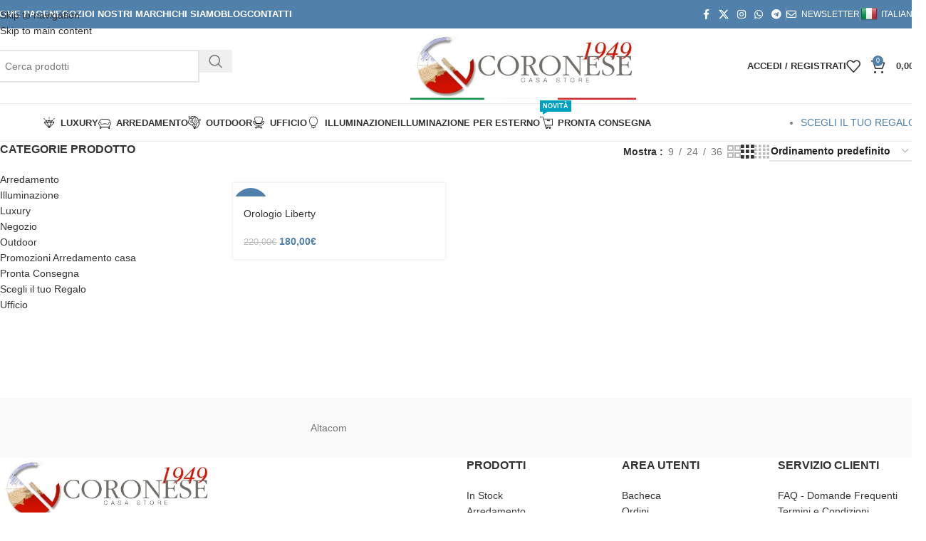

--- FILE ---
content_type: text/html; charset=UTF-8
request_url: https://coronese1949.it/product-tag/libera/
body_size: 49569
content:
<!DOCTYPE html><html lang="it-IT"><head><script data-no-optimize="1">var litespeed_docref=sessionStorage.getItem("litespeed_docref");litespeed_docref&&(Object.defineProperty(document,"referrer",{get:function(){return litespeed_docref}}),sessionStorage.removeItem("litespeed_docref"));</script> <meta charset="UTF-8"><link rel="profile" href="https://gmpg.org/xfn/11"><link rel="pingback" href="https://coronese1949.it/xmlrpc.php"><meta name='robots' content='index, follow, max-image-preview:large, max-snippet:-1, max-video-preview:-1' /><title>libera Archivi - Coronese1949</title><link rel="canonical" href="https://coronese1949.it/product-tag/libera/" /><meta property="og:locale" content="it_IT" /><meta property="og:type" content="article" /><meta property="og:title" content="libera Archivi - Coronese1949" /><meta property="og:url" content="https://coronese1949.it/product-tag/libera/" /><meta property="og:site_name" content="Coronese1949" /><meta name="twitter:card" content="summary_large_image" /> <script type="application/ld+json" class="yoast-schema-graph">{"@context":"https://schema.org","@graph":[{"@type":"CollectionPage","@id":"https://coronese1949.it/product-tag/libera/","url":"https://coronese1949.it/product-tag/libera/","name":"libera Archivi - Coronese1949","isPartOf":{"@id":"https://coronese1949.it/#website"},"primaryImageOfPage":{"@id":"https://coronese1949.it/product-tag/libera/#primaryimage"},"image":{"@id":"https://coronese1949.it/product-tag/libera/#primaryimage"},"thumbnailUrl":"https://coronese1949.it/wp-content/uploads/2022/02/1-16.png","breadcrumb":{"@id":"https://coronese1949.it/product-tag/libera/#breadcrumb"},"inLanguage":"it-IT"},{"@type":"ImageObject","inLanguage":"it-IT","@id":"https://coronese1949.it/product-tag/libera/#primaryimage","url":"https://coronese1949.it/wp-content/uploads/2022/02/1-16.png","contentUrl":"https://coronese1949.it/wp-content/uploads/2022/02/1-16.png","width":800,"height":800,"caption":"Orologio Liberty - Eloisa Libera"},{"@type":"BreadcrumbList","@id":"https://coronese1949.it/product-tag/libera/#breadcrumb","itemListElement":[{"@type":"ListItem","position":1,"name":"Home","item":"https://coronese1949.it/"},{"@type":"ListItem","position":2,"name":"libera"}]},{"@type":"WebSite","@id":"https://coronese1949.it/#website","url":"https://coronese1949.it/","name":"Coronese1949","description":"Home Design - Shop Mobili e Arredamento Moderno","publisher":{"@id":"https://coronese1949.it/#organization"},"potentialAction":[{"@type":"SearchAction","target":{"@type":"EntryPoint","urlTemplate":"https://coronese1949.it/?s={search_term_string}"},"query-input":{"@type":"PropertyValueSpecification","valueRequired":true,"valueName":"search_term_string"}}],"inLanguage":"it-IT"},{"@type":"Organization","@id":"https://coronese1949.it/#organization","name":"Coronese1949","url":"https://coronese1949.it/","logo":{"@type":"ImageObject","inLanguage":"it-IT","@id":"https://coronese1949.it/#/schema/logo/image/","url":"https://coronese1949.it/wp-content/uploads/2023/06/Logo-Coronese-2023--e1687945208849.jpg","contentUrl":"https://coronese1949.it/wp-content/uploads/2023/06/Logo-Coronese-2023--e1687945208849.jpg","width":800,"height":855,"caption":"Coronese1949"},"image":{"@id":"https://coronese1949.it/#/schema/logo/image/"},"sameAs":["https://www.facebook.com/Coronese1949.it/?locale=it_IT"]}]}</script> <link rel='dns-prefetch' href='//translate.google.com' /><link rel='dns-prefetch' href='//widget.trustpilot.com' /><link rel='dns-prefetch' href='//capi-automation.s3.us-east-2.amazonaws.com' /><link rel='dns-prefetch' href='//fonts.googleapis.com' /><link rel="alternate" type="application/rss+xml" title="Coronese1949 &raquo; Feed" href="https://coronese1949.it/feed/" /><link rel="alternate" type="application/rss+xml" title="Coronese1949 &raquo; Feed dei commenti" href="https://coronese1949.it/comments/feed/" /><link rel="alternate" type="application/rss+xml" title="Feed Coronese1949 &raquo; libera Tag" href="https://coronese1949.it/product-tag/libera/feed/" /><link data-optimized="2" rel="stylesheet" href="https://coronese1949.it/wp-content/litespeed/css/6d1f2d80ea14391847ba586036df671e.css?ver=fbd9e" /><style id='safe-svg-svg-icon-style-inline-css' type='text/css'>.safe-svg-cover{text-align:center}.safe-svg-cover .safe-svg-inside{display:inline-block;max-width:100%}.safe-svg-cover svg{fill:currentColor;height:100%;max-height:100%;max-width:100%;width:100%}</style><style id='global-styles-inline-css' type='text/css'>:root{--wp--preset--aspect-ratio--square: 1;--wp--preset--aspect-ratio--4-3: 4/3;--wp--preset--aspect-ratio--3-4: 3/4;--wp--preset--aspect-ratio--3-2: 3/2;--wp--preset--aspect-ratio--2-3: 2/3;--wp--preset--aspect-ratio--16-9: 16/9;--wp--preset--aspect-ratio--9-16: 9/16;--wp--preset--color--black: #000000;--wp--preset--color--cyan-bluish-gray: #abb8c3;--wp--preset--color--white: #ffffff;--wp--preset--color--pale-pink: #f78da7;--wp--preset--color--vivid-red: #cf2e2e;--wp--preset--color--luminous-vivid-orange: #ff6900;--wp--preset--color--luminous-vivid-amber: #fcb900;--wp--preset--color--light-green-cyan: #7bdcb5;--wp--preset--color--vivid-green-cyan: #00d084;--wp--preset--color--pale-cyan-blue: #8ed1fc;--wp--preset--color--vivid-cyan-blue: #0693e3;--wp--preset--color--vivid-purple: #9b51e0;--wp--preset--gradient--vivid-cyan-blue-to-vivid-purple: linear-gradient(135deg,rgba(6,147,227,1) 0%,rgb(155,81,224) 100%);--wp--preset--gradient--light-green-cyan-to-vivid-green-cyan: linear-gradient(135deg,rgb(122,220,180) 0%,rgb(0,208,130) 100%);--wp--preset--gradient--luminous-vivid-amber-to-luminous-vivid-orange: linear-gradient(135deg,rgba(252,185,0,1) 0%,rgba(255,105,0,1) 100%);--wp--preset--gradient--luminous-vivid-orange-to-vivid-red: linear-gradient(135deg,rgba(255,105,0,1) 0%,rgb(207,46,46) 100%);--wp--preset--gradient--very-light-gray-to-cyan-bluish-gray: linear-gradient(135deg,rgb(238,238,238) 0%,rgb(169,184,195) 100%);--wp--preset--gradient--cool-to-warm-spectrum: linear-gradient(135deg,rgb(74,234,220) 0%,rgb(151,120,209) 20%,rgb(207,42,186) 40%,rgb(238,44,130) 60%,rgb(251,105,98) 80%,rgb(254,248,76) 100%);--wp--preset--gradient--blush-light-purple: linear-gradient(135deg,rgb(255,206,236) 0%,rgb(152,150,240) 100%);--wp--preset--gradient--blush-bordeaux: linear-gradient(135deg,rgb(254,205,165) 0%,rgb(254,45,45) 50%,rgb(107,0,62) 100%);--wp--preset--gradient--luminous-dusk: linear-gradient(135deg,rgb(255,203,112) 0%,rgb(199,81,192) 50%,rgb(65,88,208) 100%);--wp--preset--gradient--pale-ocean: linear-gradient(135deg,rgb(255,245,203) 0%,rgb(182,227,212) 50%,rgb(51,167,181) 100%);--wp--preset--gradient--electric-grass: linear-gradient(135deg,rgb(202,248,128) 0%,rgb(113,206,126) 100%);--wp--preset--gradient--midnight: linear-gradient(135deg,rgb(2,3,129) 0%,rgb(40,116,252) 100%);--wp--preset--font-size--small: 13px;--wp--preset--font-size--medium: 20px;--wp--preset--font-size--large: 36px;--wp--preset--font-size--x-large: 42px;--wp--preset--spacing--20: 0.44rem;--wp--preset--spacing--30: 0.67rem;--wp--preset--spacing--40: 1rem;--wp--preset--spacing--50: 1.5rem;--wp--preset--spacing--60: 2.25rem;--wp--preset--spacing--70: 3.38rem;--wp--preset--spacing--80: 5.06rem;--wp--preset--shadow--natural: 6px 6px 9px rgba(0, 0, 0, 0.2);--wp--preset--shadow--deep: 12px 12px 50px rgba(0, 0, 0, 0.4);--wp--preset--shadow--sharp: 6px 6px 0px rgba(0, 0, 0, 0.2);--wp--preset--shadow--outlined: 6px 6px 0px -3px rgba(255, 255, 255, 1), 6px 6px rgba(0, 0, 0, 1);--wp--preset--shadow--crisp: 6px 6px 0px rgba(0, 0, 0, 1);}:where(body) { margin: 0; }.wp-site-blocks > .alignleft { float: left; margin-right: 2em; }.wp-site-blocks > .alignright { float: right; margin-left: 2em; }.wp-site-blocks > .aligncenter { justify-content: center; margin-left: auto; margin-right: auto; }:where(.is-layout-flex){gap: 0.5em;}:where(.is-layout-grid){gap: 0.5em;}.is-layout-flow > .alignleft{float: left;margin-inline-start: 0;margin-inline-end: 2em;}.is-layout-flow > .alignright{float: right;margin-inline-start: 2em;margin-inline-end: 0;}.is-layout-flow > .aligncenter{margin-left: auto !important;margin-right: auto !important;}.is-layout-constrained > .alignleft{float: left;margin-inline-start: 0;margin-inline-end: 2em;}.is-layout-constrained > .alignright{float: right;margin-inline-start: 2em;margin-inline-end: 0;}.is-layout-constrained > .aligncenter{margin-left: auto !important;margin-right: auto !important;}.is-layout-constrained > :where(:not(.alignleft):not(.alignright):not(.alignfull)){margin-left: auto !important;margin-right: auto !important;}body .is-layout-flex{display: flex;}.is-layout-flex{flex-wrap: wrap;align-items: center;}.is-layout-flex > :is(*, div){margin: 0;}body .is-layout-grid{display: grid;}.is-layout-grid > :is(*, div){margin: 0;}body{padding-top: 0px;padding-right: 0px;padding-bottom: 0px;padding-left: 0px;}a:where(:not(.wp-element-button)){text-decoration: none;}:root :where(.wp-element-button, .wp-block-button__link){background-color: #32373c;border-width: 0;color: #fff;font-family: inherit;font-size: inherit;line-height: inherit;padding: calc(0.667em + 2px) calc(1.333em + 2px);text-decoration: none;}.has-black-color{color: var(--wp--preset--color--black) !important;}.has-cyan-bluish-gray-color{color: var(--wp--preset--color--cyan-bluish-gray) !important;}.has-white-color{color: var(--wp--preset--color--white) !important;}.has-pale-pink-color{color: var(--wp--preset--color--pale-pink) !important;}.has-vivid-red-color{color: var(--wp--preset--color--vivid-red) !important;}.has-luminous-vivid-orange-color{color: var(--wp--preset--color--luminous-vivid-orange) !important;}.has-luminous-vivid-amber-color{color: var(--wp--preset--color--luminous-vivid-amber) !important;}.has-light-green-cyan-color{color: var(--wp--preset--color--light-green-cyan) !important;}.has-vivid-green-cyan-color{color: var(--wp--preset--color--vivid-green-cyan) !important;}.has-pale-cyan-blue-color{color: var(--wp--preset--color--pale-cyan-blue) !important;}.has-vivid-cyan-blue-color{color: var(--wp--preset--color--vivid-cyan-blue) !important;}.has-vivid-purple-color{color: var(--wp--preset--color--vivid-purple) !important;}.has-black-background-color{background-color: var(--wp--preset--color--black) !important;}.has-cyan-bluish-gray-background-color{background-color: var(--wp--preset--color--cyan-bluish-gray) !important;}.has-white-background-color{background-color: var(--wp--preset--color--white) !important;}.has-pale-pink-background-color{background-color: var(--wp--preset--color--pale-pink) !important;}.has-vivid-red-background-color{background-color: var(--wp--preset--color--vivid-red) !important;}.has-luminous-vivid-orange-background-color{background-color: var(--wp--preset--color--luminous-vivid-orange) !important;}.has-luminous-vivid-amber-background-color{background-color: var(--wp--preset--color--luminous-vivid-amber) !important;}.has-light-green-cyan-background-color{background-color: var(--wp--preset--color--light-green-cyan) !important;}.has-vivid-green-cyan-background-color{background-color: var(--wp--preset--color--vivid-green-cyan) !important;}.has-pale-cyan-blue-background-color{background-color: var(--wp--preset--color--pale-cyan-blue) !important;}.has-vivid-cyan-blue-background-color{background-color: var(--wp--preset--color--vivid-cyan-blue) !important;}.has-vivid-purple-background-color{background-color: var(--wp--preset--color--vivid-purple) !important;}.has-black-border-color{border-color: var(--wp--preset--color--black) !important;}.has-cyan-bluish-gray-border-color{border-color: var(--wp--preset--color--cyan-bluish-gray) !important;}.has-white-border-color{border-color: var(--wp--preset--color--white) !important;}.has-pale-pink-border-color{border-color: var(--wp--preset--color--pale-pink) !important;}.has-vivid-red-border-color{border-color: var(--wp--preset--color--vivid-red) !important;}.has-luminous-vivid-orange-border-color{border-color: var(--wp--preset--color--luminous-vivid-orange) !important;}.has-luminous-vivid-amber-border-color{border-color: var(--wp--preset--color--luminous-vivid-amber) !important;}.has-light-green-cyan-border-color{border-color: var(--wp--preset--color--light-green-cyan) !important;}.has-vivid-green-cyan-border-color{border-color: var(--wp--preset--color--vivid-green-cyan) !important;}.has-pale-cyan-blue-border-color{border-color: var(--wp--preset--color--pale-cyan-blue) !important;}.has-vivid-cyan-blue-border-color{border-color: var(--wp--preset--color--vivid-cyan-blue) !important;}.has-vivid-purple-border-color{border-color: var(--wp--preset--color--vivid-purple) !important;}.has-vivid-cyan-blue-to-vivid-purple-gradient-background{background: var(--wp--preset--gradient--vivid-cyan-blue-to-vivid-purple) !important;}.has-light-green-cyan-to-vivid-green-cyan-gradient-background{background: var(--wp--preset--gradient--light-green-cyan-to-vivid-green-cyan) !important;}.has-luminous-vivid-amber-to-luminous-vivid-orange-gradient-background{background: var(--wp--preset--gradient--luminous-vivid-amber-to-luminous-vivid-orange) !important;}.has-luminous-vivid-orange-to-vivid-red-gradient-background{background: var(--wp--preset--gradient--luminous-vivid-orange-to-vivid-red) !important;}.has-very-light-gray-to-cyan-bluish-gray-gradient-background{background: var(--wp--preset--gradient--very-light-gray-to-cyan-bluish-gray) !important;}.has-cool-to-warm-spectrum-gradient-background{background: var(--wp--preset--gradient--cool-to-warm-spectrum) !important;}.has-blush-light-purple-gradient-background{background: var(--wp--preset--gradient--blush-light-purple) !important;}.has-blush-bordeaux-gradient-background{background: var(--wp--preset--gradient--blush-bordeaux) !important;}.has-luminous-dusk-gradient-background{background: var(--wp--preset--gradient--luminous-dusk) !important;}.has-pale-ocean-gradient-background{background: var(--wp--preset--gradient--pale-ocean) !important;}.has-electric-grass-gradient-background{background: var(--wp--preset--gradient--electric-grass) !important;}.has-midnight-gradient-background{background: var(--wp--preset--gradient--midnight) !important;}.has-small-font-size{font-size: var(--wp--preset--font-size--small) !important;}.has-medium-font-size{font-size: var(--wp--preset--font-size--medium) !important;}.has-large-font-size{font-size: var(--wp--preset--font-size--large) !important;}.has-x-large-font-size{font-size: var(--wp--preset--font-size--x-large) !important;}
:where(.wp-block-post-template.is-layout-flex){gap: 1.25em;}:where(.wp-block-post-template.is-layout-grid){gap: 1.25em;}
:where(.wp-block-columns.is-layout-flex){gap: 2em;}:where(.wp-block-columns.is-layout-grid){gap: 2em;}
:root :where(.wp-block-pullquote){font-size: 1.5em;line-height: 1.6;}</style><style id='woocommerce-inline-inline-css' type='text/css'>.woocommerce form .form-row .required { visibility: visible; }</style> <script type="litespeed/javascript" data-src="https://coronese1949.it/wp-includes/js/jquery/jquery.min.js" id="jquery-core-js"></script> <script id="tp-js-js-extra" type="litespeed/javascript">var trustpilot_settings={"key":"Df7oqkTMyoX7ofxE","TrustpilotScriptUrl":"https:\/\/invitejs.trustpilot.com\/tp.min.js","IntegrationAppUrl":"\/\/ecommscript-integrationapp.trustpilot.com","PreviewScriptUrl":"\/\/ecommplugins-scripts.trustpilot.com\/v2.1\/js\/preview.min.js","PreviewCssUrl":"\/\/ecommplugins-scripts.trustpilot.com\/v2.1\/css\/preview.min.css","PreviewWPCssUrl":"\/\/ecommplugins-scripts.trustpilot.com\/v2.1\/css\/preview_wp.css","WidgetScriptUrl":"\/\/widget.trustpilot.com\/bootstrap\/v5\/tp.widget.bootstrap.min.js"}</script> <script type="litespeed/javascript" data-src="//widget.trustpilot.com/bootstrap/v5/tp.widget.bootstrap.min.js?ver=1.0&#039;=&#039;async" id="widget-bootstrap-js"></script> <script id="trustbox-js-extra" type="litespeed/javascript">var trustbox_settings={"page":null,"sku":null,"name":null};var trustpilot_trustbox_settings={"trustboxes":[{"enabled":"enabled","snippet":"[base64]","customizations":"[base64]","defaults":"[base64]","page":"category","position":"before","corner":"top: #{Y}px; left: #{X}px;","paddingx":"0","paddingy":"0","zindex":"1000","clear":"both","xpaths":"[base64]","sku":"TRUSTPILOT_SKU_VALUE_11918,","name":"Tavolino SHAPE basso","widgetName":"Micro Review Count","repeatable":!1,"uuid":"2de44434-fdfa-2536-b1e6-9576984efdad","error":null},{"enabled":"enabled","snippet":"[base64]","customizations":"[base64]","defaults":"[base64]","page":"category","position":"before","corner":"top: #{Y}px; left: #{X}px;","paddingx":"0","paddingy":"0","zindex":"1000","clear":"both","xpaths":"WyIvL0JPRFkvRElWWzJdL0ZPT1RFUlsxXS9ESVZbMV0iLCIvL0RJVltAY2xhc3M9XCJjb250YWluZXIgbWFpbi1mb290ZXJcIl0iLCIvSFRNTFsxXS9CT0RZWzFdL0RJVlsyXS9GT09URVJbMV0vRElWWzFdIl0=","sku":"TRUSTPILOT_SKU_VALUE_11918,","name":"Tavolino SHAPE basso","widgetName":"Horizontal","repeatable":!1,"uuid":"d4c06083-33db-0fff-1e5f-f5b8f19f473c","error":null}]}</script> <script id="wc-add-to-cart-js-extra" type="litespeed/javascript">var wc_add_to_cart_params={"ajax_url":"\/wp-admin\/admin-ajax.php","wc_ajax_url":"\/?wc-ajax=%%endpoint%%","i18n_view_cart":"Visualizza carrello","cart_url":"https:\/\/coronese1949.it\/carrello\/","is_cart":"","cart_redirect_after_add":"no"}</script> <script id="woocommerce-js-extra" type="litespeed/javascript">var woocommerce_params={"ajax_url":"\/wp-admin\/admin-ajax.php","wc_ajax_url":"\/?wc-ajax=%%endpoint%%","i18n_password_show":"Mostra password","i18n_password_hide":"Nascondi password"}</script> <script id="WCPAY_ASSETS-js-extra" type="litespeed/javascript">var wcpayAssets={"url":"https:\/\/coronese1949.it\/wp-content\/plugins\/woocommerce-payments\/dist\/"}</script> <script></script><link rel="https://api.w.org/" href="https://coronese1949.it/wp-json/" /><link rel="alternate" title="JSON" type="application/json" href="https://coronese1949.it/wp-json/wp/v2/product_tag/1575" /><link rel="EditURI" type="application/rsd+xml" title="RSD" href="https://coronese1949.it/xmlrpc.php?rsd" /><meta name="generator" content="WordPress 6.6.2" /><meta name="generator" content="WooCommerce 9.8.6" /><style>p.hello{font-size:12px;color:darkgray;}#google_language_translator,#flags{text-align:left;}#google_language_translator,#language{clear:both;width:160px;text-align:right;}#language{float:right;}#flags{text-align:right;width:165px;float:right;clear:right;}#flags ul{float:right!important;}p.hello{text-align:right;float:right;clear:both;}.glt-clear{height:0px;clear:both;margin:0px;padding:0px;}#flags{width:165px;}#flags a{display:inline-block;margin-left:2px;}#google_language_translator select.goog-te-combo{color:#32373c;}#glt-translate-trigger{bottom:auto;top:0;}.tool-container.tool-top{top:50px!important;bottom:auto!important;}.tool-container.tool-top .arrow{border-color:transparent transparent #d0cbcb; top:-14px;}#glt-translate-trigger > span{color:#ffffff;}#glt-translate-trigger{background:#dd9425;}.goog-te-gadget .goog-te-combo{width:100%;}</style><meta name="viewport" content="width=device-width, initial-scale=1.0, maximum-scale=1.0, user-scalable=no">
<noscript><style>.woocommerce-product-gallery{ opacity: 1 !important; }</style></noscript><meta name="generator" content="Elementor 3.34.1; features: e_font_icon_svg, additional_custom_breakpoints; settings: css_print_method-external, google_font-enabled, font_display-swap"> <script  type="litespeed/javascript">!function(f,b,e,v,n,t,s){if(f.fbq)return;n=f.fbq=function(){n.callMethod?n.callMethod.apply(n,arguments):n.queue.push(arguments)};if(!f._fbq)f._fbq=n;n.push=n;n.loaded=!0;n.version='2.0';n.queue=[];t=b.createElement(e);t.async=!0;t.src=v;s=b.getElementsByTagName(e)[0];s.parentNode.insertBefore(t,s)}(window,document,'script','https://connect.facebook.net/en_US/fbevents.js')</script>  <script  type="litespeed/javascript">fbq('init','1062736392263875',{},{"agent":"woocommerce_0-9.8.6-3.5.15"});document.addEventListener('DOMContentLiteSpeedLoaded',function(){document.body.insertAdjacentHTML('beforeend','<div class=\"wc-facebook-pixel-event-placeholder\"></div>')},!1)</script> <style>.e-con.e-parent:nth-of-type(n+4):not(.e-lazyloaded):not(.e-no-lazyload),
				.e-con.e-parent:nth-of-type(n+4):not(.e-lazyloaded):not(.e-no-lazyload) * {
					background-image: none !important;
				}
				@media screen and (max-height: 1024px) {
					.e-con.e-parent:nth-of-type(n+3):not(.e-lazyloaded):not(.e-no-lazyload),
					.e-con.e-parent:nth-of-type(n+3):not(.e-lazyloaded):not(.e-no-lazyload) * {
						background-image: none !important;
					}
				}
				@media screen and (max-height: 640px) {
					.e-con.e-parent:nth-of-type(n+2):not(.e-lazyloaded):not(.e-no-lazyload),
					.e-con.e-parent:nth-of-type(n+2):not(.e-lazyloaded):not(.e-no-lazyload) * {
						background-image: none !important;
					}
				}</style><meta name="generator" content="Powered by WPBakery Page Builder - drag and drop page builder for WordPress."/><link rel="icon" href="https://coronese1949.it/wp-content/uploads/2019/07/favicon.ico" sizes="32x32" /><link rel="icon" href="https://coronese1949.it/wp-content/uploads/2019/07/favicon.ico" sizes="192x192" /><link rel="apple-touch-icon" href="https://coronese1949.it/wp-content/uploads/2019/07/favicon.ico" /><meta name="msapplication-TileImage" content="https://coronese1949.it/wp-content/uploads/2019/07/favicon.ico" /><style></style><noscript><style>.wpb_animate_when_almost_visible { opacity: 1; }</style></noscript><style id="wd-style-header_528910-css" data-type="wd-style-header_528910">:root{
	--wd-top-bar-h: 40px;
	--wd-top-bar-sm-h: 38px;
	--wd-top-bar-sticky-h: .00001px;
	--wd-top-bar-brd-w: .00001px;

	--wd-header-general-h: 105px;
	--wd-header-general-sm-h: 60px;
	--wd-header-general-sticky-h: .00001px;
	--wd-header-general-brd-w: 1px;

	--wd-header-bottom-h: 52px;
	--wd-header-bottom-sm-h: .00001px;
	--wd-header-bottom-sticky-h: .00001px;
	--wd-header-bottom-brd-w: 1px;

	--wd-header-clone-h: 60px;

	--wd-header-brd-w: calc(var(--wd-top-bar-brd-w) + var(--wd-header-general-brd-w) + var(--wd-header-bottom-brd-w));
	--wd-header-h: calc(var(--wd-top-bar-h) + var(--wd-header-general-h) + var(--wd-header-bottom-h) + var(--wd-header-brd-w));
	--wd-header-sticky-h: calc(var(--wd-top-bar-sticky-h) + var(--wd-header-general-sticky-h) + var(--wd-header-bottom-sticky-h) + var(--wd-header-clone-h) + var(--wd-header-brd-w));
	--wd-header-sm-h: calc(var(--wd-top-bar-sm-h) + var(--wd-header-general-sm-h) + var(--wd-header-bottom-sm-h) + var(--wd-header-brd-w));
}

.whb-top-bar .wd-dropdown {
	margin-top: -1px;
}

.whb-top-bar .wd-dropdown:after {
	height: 10px;
}




:root:has(.whb-general-header.whb-border-boxed) {
	--wd-header-general-brd-w: .00001px;
}

@media (max-width: 1024px) {
:root:has(.whb-general-header.whb-hidden-mobile) {
	--wd-header-general-brd-w: .00001px;
}
}

:root:has(.whb-header-bottom.whb-border-boxed) {
	--wd-header-bottom-brd-w: .00001px;
}

@media (max-width: 1024px) {
:root:has(.whb-header-bottom.whb-hidden-mobile) {
	--wd-header-bottom-brd-w: .00001px;
}
}

.whb-header-bottom .wd-dropdown {
	margin-top: 5px;
}

.whb-header-bottom .wd-dropdown:after {
	height: 16px;
}


.whb-clone.whb-sticked .wd-dropdown:not(.sub-sub-menu) {
	margin-top: 9px;
}

.whb-clone.whb-sticked .wd-dropdown:not(.sub-sub-menu):after {
	height: 20px;
}

		
.whb-top-bar {
	background-color: rgba(81, 128, 170, 1);
}

.whb-9x1ytaxq7aphtb3npidp form.searchform {
	--wd-form-height: 46px;
}
.whb-general-header {
	border-color: rgba(232, 232, 232, 1);border-bottom-width: 1px;border-bottom-style: solid;
}

.whb-header-bottom {
	border-color: rgba(232, 232, 232, 1);border-bottom-width: 1px;border-bottom-style: solid;
}</style><style type="text/css" id="c4wp-checkout-css">.woocommerce-checkout .c4wp_captcha_field {
						margin-bottom: 10px;
						margin-top: 15px;
						position: relative;
						display: inline-block;
					}</style><style type="text/css" id="c4wp-v3-lp-form-css">.login #login, .login #lostpasswordform {
					min-width: 350px !important;
				}
				.wpforms-field-c4wp iframe {
					width: 100% !important;
				}</style></head><body class="archive tax-product_tag term-libera term-1575 theme-woodmart woocommerce woocommerce-page woocommerce-no-js wrapper-wide  categories-accordion-on woodmart-archive-shop woodmart-ajax-shop-on notifications-sticky wpb-js-composer js-comp-ver-8.6.1 vc_responsive elementor-default elementor-kit-12297"> <script type="text/javascript" id="wd-flicker-fix">// Flicker fix.</script> <div class="wd-skip-links">
<a href="#menu-main-navigation" class="wd-skip-navigation btn">
Skip to navigation					</a>
<a href="#main-content" class="wd-skip-content btn">
Skip to main content			</a></div><div class="wd-page-wrapper website-wrapper"><header class="whb-header whb-header_528910 whb-sticky-shadow whb-scroll-slide whb-sticky-clone"><div class="whb-main-header"><div class="whb-row whb-top-bar whb-not-sticky-row whb-with-bg whb-without-border whb-color-light whb-flex-flex-middle"><div class="container"><div class="whb-flex-row whb-top-bar-inner"><div class="whb-column whb-col-left whb-column5 whb-visible-lg"><nav class="wd-header-nav wd-header-main-nav text-left wd-design-1 whb-6kgdkbvf12frej4dofvj" role="navigation" aria-label="Navigazione principale"><ul id="menu-main-navigation" class="menu wd-nav wd-nav-header wd-nav-main wd-style-default wd-gap-s"><li id="menu-item-2744" class="menu-item menu-item-type-post_type menu-item-object-page menu-item-home menu-item-2744 item-level-0 menu-simple-dropdown wd-event-hover" ><a href="https://coronese1949.it/" class="woodmart-nav-link"><span class="nav-link-text">Home page</span></a></li><li id="menu-item-419" class="menu-item menu-item-type-post_type menu-item-object-page menu-item-419 item-level-0 menu-mega-dropdown wd-event-hover" ><a href="https://coronese1949.it/negozio/" class="woodmart-nav-link"><span class="nav-link-text">Negozio</span></a></li><li id="menu-item-8866" class="menu-item menu-item-type-post_type menu-item-object-page menu-item-8866 item-level-0 menu-simple-dropdown wd-event-hover" ><a href="https://coronese1949.it/i-nostri-brand/" class="woodmart-nav-link"><span class="nav-link-text">I nostri Marchi</span></a></li><li id="menu-item-4609" class="menu-item menu-item-type-post_type menu-item-object-page menu-item-4609 item-level-0 menu-simple-dropdown wd-event-hover" ><a href="https://coronese1949.it/chi-siamo/" class="woodmart-nav-link"><span class="nav-link-text">Chi siamo</span></a></li><li id="menu-item-381" class="menu-item menu-item-type-post_type menu-item-object-page menu-item-381 item-level-0 menu-mega-dropdown wd-event-hover dropdown-with-height" style="--wd-dropdown-height: 100px;--wd-dropdown-width: 800px;"><a href="https://coronese1949.it/blog/" class="woodmart-nav-link"><span class="nav-link-text">Blog</span></a></li><li id="menu-item-2882" class="menu-item menu-item-type-post_type menu-item-object-page menu-item-2882 item-level-0 menu-simple-dropdown wd-event-hover" ><a href="https://coronese1949.it/contatti/" class="woodmart-nav-link"><span class="nav-link-text">Contatti</span></a></li></ul></nav></div><div class="whb-column whb-col-center whb-column6 whb-visible-lg whb-empty-column"></div><div class="whb-column whb-col-right whb-column7 whb-visible-lg"><div
class=" wd-social-icons  wd-style-default wd-size-small social-follow wd-shape-circle  whb-43k0qayz7gg36f2jmmhk color-scheme-light text-center">
<a rel="noopener noreferrer nofollow" href="https://www.facebook.com/Coronese1949.it/" target="_blank" class=" wd-social-icon social-facebook" aria-label="Facebook social link">
<span class="wd-icon"></span>
</a>
<a rel="noopener noreferrer nofollow" href="https://twitter.com/coronese1949" target="_blank" class=" wd-social-icon social-twitter" aria-label="X social link">
<span class="wd-icon"></span>
</a>
<a rel="noopener noreferrer nofollow" href="https://www.instagram.com/coronese1949?igshid=nvbju7zc7z30" target="_blank" class=" wd-social-icon social-instagram" aria-label="Instagram social link">
<span class="wd-icon"></span>
</a>
<a rel="noopener noreferrer nofollow" href="https://wa.me/393475450061" target="_blank" class="wd-hide-md  wd-social-icon social-whatsapp" aria-label="WhatsApp social link">
<span class="wd-icon"></span>
</a><a rel="noopener noreferrer nofollow" href="https://wa.me/393475450061" target="_blank" class="wd-hide-lg  wd-social-icon social-whatsapp" aria-label="WhatsApp social link">
<span class="wd-icon"></span>
</a>
<a rel="noopener noreferrer nofollow" href="https://t.me/coronese1949" target="_blank" class=" wd-social-icon social-tg" aria-label="Telegram social link">
<span class="wd-icon"></span>
</a></div><div class="wd-header-divider wd-full-height whb-aik22afewdiur23h71ba"></div><nav class="wd-header-nav wd-header-secondary-nav whb-qyxd33agi52wruenrb9t text-right wd-full-height" role="navigation" aria-label="Top Bar Right"><ul id="menu-top-bar-right" class="menu wd-nav wd-nav-header wd-nav-secondary wd-style-bordered wd-gap-s"><li id="menu-item-402" class="woodmart-open-newsletter menu-item menu-item-type-custom menu-item-object-custom menu-item-402 item-level-0 menu-simple-dropdown wd-event-hover" ><a href="#" class="woodmart-nav-link"><span class="wd-nav-icon fa fa-envelope-o"></span><span class="nav-link-text">NEWSLETTER</span></a></li></ul></nav><div class="wd-header-divider wd-full-height whb-hvo7pk2f543doxhr21h5"></div><nav class="wd-header-nav wd-header-secondary-nav whb-rocau3biyfx5ukv9pf0m text-left" role="navigation" aria-label="Traduttore"><ul id="menu-traduttore" class="menu wd-nav wd-nav-header wd-nav-secondary wd-style-separated wd-gap-s"><li id="menu-item-8813" class="menu-item menu-item-type-custom menu-item-object-custom menu-item-has-children menu-item-8813 item-level-0 menu-simple-dropdown wd-event-hover" ><a href='#' class='nturl notranslate it Italian single-language flag' title='Italian'><span class='flag size24'></span>Italiano</a><div class="color-scheme-dark wd-design-default wd-dropdown-menu wd-dropdown"><div class="container wd-entry-content"><ul class="wd-sub-menu color-scheme-dark"><li id="menu-item-8814" class="menu-item menu-item-type-custom menu-item-object-custom menu-item-8814 item-level-1 wd-event-hover" ><a href='#' class='nturl notranslate en English single-language flag' title='English'><span class='flag size24'></span>English</a></li><li id="menu-item-8815" class="menu-item menu-item-type-custom menu-item-object-custom menu-item-8815 item-level-1 wd-event-hover" ><a href='#' class='nturl notranslate fr French single-language flag' title='French'><span class='flag size24'></span>French</a></li><li id="menu-item-8816" class="menu-item menu-item-type-custom menu-item-object-custom menu-item-8816 item-level-1 wd-event-hover" ><a href='#' class='nturl notranslate de German single-language flag' title='German'><span class='flag size24'></span>German</a></li></ul></div></div></li></ul></nav></div><div class="whb-column whb-col-mobile whb-column_mobile1 whb-hidden-lg"><div
class=" wd-social-icons  wd-style-default social-share wd-shape-circle  whb-vmlw3iqy1i9gf64uk7of color-scheme-light text-center">
<a rel="noopener noreferrer nofollow" href="https://www.facebook.com/sharer/sharer.php?u=https://coronese1949.it/product-tag/libera/" target="_blank" class=" wd-social-icon social-facebook" aria-label="Facebook social link">
<span class="wd-icon"></span>
</a>
<a rel="noopener noreferrer nofollow" href="https://x.com/share?url=https://coronese1949.it/product-tag/libera/" target="_blank" class=" wd-social-icon social-twitter" aria-label="X social link">
<span class="wd-icon"></span>
</a>
<a rel="noopener noreferrer nofollow" href="https://pinterest.com/pin/create/button/?url=https://coronese1949.it/product-tag/libera/&media=https://coronese1949.it/wp-content/uploads/2022/02/1-16.png&description=Orologio+Liberty" target="_blank" class=" wd-social-icon social-pinterest" aria-label="Pinterest social link">
<span class="wd-icon"></span>
</a>
<a rel="noopener noreferrer nofollow" href="https://www.linkedin.com/shareArticle?mini=true&url=https://coronese1949.it/product-tag/libera/" target="_blank" class=" wd-social-icon social-linkedin" aria-label="Linkedin social link">
<span class="wd-icon"></span>
</a>
<a rel="noopener noreferrer nofollow" href="https://api.whatsapp.com/send?text=https%3A%2F%2Fcoronese1949.it%2Fproduct-tag%2Flibera%2F" target="_blank" class="wd-hide-md  wd-social-icon social-whatsapp" aria-label="WhatsApp social link">
<span class="wd-icon"></span>
</a><a rel="noopener noreferrer nofollow" href="whatsapp://send?text=https%3A%2F%2Fcoronese1949.it%2Fproduct-tag%2Flibera%2F" target="_blank" class="wd-hide-lg  wd-social-icon social-whatsapp" aria-label="WhatsApp social link">
<span class="wd-icon"></span>
</a>
<a rel="noopener noreferrer nofollow" href="https://telegram.me/share/url?url=https://coronese1949.it/product-tag/libera/" target="_blank" class=" wd-social-icon social-tg" aria-label="Telegram social link">
<span class="wd-icon"></span>
</a></div></div></div></div></div><div class="whb-row whb-general-header whb-not-sticky-row whb-without-bg whb-border-fullwidth whb-color-dark whb-flex-equal-sides"><div class="container"><div class="whb-flex-row whb-general-header-inner"><div class="whb-column whb-col-left whb-column8 whb-visible-lg"><div class="wd-search-form  wd-header-search-form wd-display-form whb-9x1ytaxq7aphtb3npidp"><form role="search" method="get" class="searchform  wd-style-default woodmart-ajax-search" action="https://coronese1949.it/"  data-thumbnail="1" data-price="1" data-post_type="product" data-count="20" data-sku="0" data-symbols_count="3" data-include_cat_search="no" autocomplete="off">
<input type="text" class="s" placeholder="Cerca prodotti" value="" name="s" aria-label="Cerca" title="Cerca prodotti" required/>
<input type="hidden" name="post_type" value="product"><span tabindex="0" aria-label="Clear search" class="wd-clear-search wd-role-btn wd-hide"></span>
<button type="submit" class="searchsubmit">
<span>
Cerca		</span>
</button></form><div class="wd-search-results-wrapper"><div class="wd-search-results wd-dropdown-results wd-dropdown wd-scroll"><div class="wd-scroll-content"></div></div></div></div><div class="whb-space-element whb-4wjsxecn1zmjsgvc5es0 " style="width:140px;"></div></div><div class="whb-column whb-col-center whb-column9 whb-visible-lg"><div class="site-logo whb-gs8bcnxektjsro21n657 wd-switch-logo">
<a href="https://coronese1949.it/" class="wd-logo wd-main-logo" rel="home" aria-label="Site logo">
<img data-lazyloaded="1" src="[data-uri]" width="1002" height="300" data-src="https://coronese1949.it/wp-content/uploads/2019/07/coronese1949-logo-15386395117.jpg.webp" alt="Coronese1949" style="max-width: 500px;" loading="lazy" />	</a>
<a href="https://coronese1949.it/" class="wd-logo wd-sticky-logo" rel="home">
<img data-lazyloaded="1" src="[data-uri]" width="1002" height="300" data-src="https://coronese1949.it/wp-content/uploads/2019/07/coronese1949-logo-15386395117.jpg.webp" alt="Coronese1949" style="max-width: 250px;" />		</a></div></div><div class="whb-column whb-col-right whb-column10 whb-visible-lg"><div class="wd-header-my-account wd-tools-element wd-event-hover wd-design-1 wd-account-style-text whb-x6kzki9cmfp1br62r5hx">
<a href="https://coronese1949.it/account/" title="Il mio account">
<span class="wd-tools-icon">
</span>
<span class="wd-tools-text">
Accedi / Registrati			</span></a><div class="wd-dropdown wd-dropdown-register color-scheme-dark"><div class="login-dropdown-inner woocommerce">
<span class="wd-heading"><span class="title">Accedi</span><a class="create-account-link" href="https://coronese1949.it/account/?action=register">Crea un account</a></span><form id="customer_login" method="post" class="login woocommerce-form woocommerce-form-login
" action="https://coronese1949.it/account/" 			><p class="woocommerce-FormRow woocommerce-FormRow--wide form-row form-row-wide form-row-username">
<label for="username">Nome utente o indirizzo email&nbsp;<span class="required" aria-hidden="true">*</span><span class="screen-reader-text">Richiesto</span></label>
<input type="text" class="woocommerce-Input woocommerce-Input--text input-text" name="username" id="username" autocomplete="username" value="" /></p><p class="woocommerce-FormRow woocommerce-FormRow--wide form-row form-row-wide form-row-password">
<label for="password">Password&nbsp;<span class="required" aria-hidden="true">*</span><span class="screen-reader-text">Richiesto</span></label>
<input class="woocommerce-Input woocommerce-Input--text input-text" type="password" name="password" id="password" autocomplete="current-password" /></p><p class="form-row form-row-btn">
<input type="hidden" id="woocommerce-login-nonce" name="woocommerce-login-nonce" value="ee09801810" /><input type="hidden" name="_wp_http_referer" value="/product-tag/libera/" />										<button type="submit" class="button woocommerce-button woocommerce-form-login__submit" name="login" value="Accedi">Accedi</button></p><p class="login-form-footer">
<a href="https://coronese1949.it/account/password-dimenticata/" class="woocommerce-LostPassword lost_password">Password dimenticata?</a>
<label class="woocommerce-form__label woocommerce-form__label-for-checkbox woocommerce-form-login__rememberme">
<input class="woocommerce-form__input woocommerce-form__input-checkbox" name="rememberme" type="checkbox" value="forever" title="Ricordami" aria-label="Ricordami" /> <span>Ricordami</span>
</label></p></form></div></div></div><div class="wd-header-wishlist wd-tools-element wd-style-icon wd-with-count wd-design-2 whb-a22wdkiy3r40yw2paskq" title="La mia lista dei desideri">
<a href="https://coronese1949.it/prodotto/orologio-liberty/" title="Wishlist products">
<span class="wd-tools-icon">
<span class="wd-tools-count">
0					</span>
</span><span class="wd-tools-text">
Lista dei desideri			</span></a></div><div class="wd-header-cart wd-tools-element wd-design-2 cart-widget-opener whb-nedhm962r512y1xz9j06">
<a href="https://coronese1949.it/carrello/" title="Carrello">
<span class="wd-tools-icon">
<span class="wd-cart-number wd-tools-count">0 <span>oggetti</span></span>
</span>
<span class="wd-tools-text">
<span class="wd-cart-subtotal"><span class="woocommerce-Price-amount amount"><bdi>0,00<span class="woocommerce-Price-currencySymbol">&euro;</span></bdi></span></span>
</span></a></div></div><div class="whb-column whb-mobile-left whb-column_mobile2 whb-hidden-lg"><div class="wd-tools-element wd-header-mobile-nav wd-style-text wd-design-1 whb-g1k0m1tib7raxrwkm1t3">
<a href="#" rel="nofollow" aria-label="Open mobile menu">
<span class="wd-tools-icon">
</span><span class="wd-tools-text">Menu</span></a></div><div class="wd-header-my-account wd-tools-element wd-event-hover wd-design-1 wd-account-style-icon whb-twsgmemk8sa5972tc30k">
<a href="https://coronese1949.it/account/" title="Il mio account">
<span class="wd-tools-icon">
</span>
<span class="wd-tools-text">
Accedi / Registrati			</span></a><div class="wd-dropdown wd-dropdown-register color-scheme-dark"><div class="login-dropdown-inner woocommerce">
<span class="wd-heading"><span class="title">Accedi</span><a class="create-account-link" href="https://coronese1949.it/account/?action=register">Crea un account</a></span><form id="customer_login" method="post" class="login woocommerce-form woocommerce-form-login
" action="https://coronese1949.it/account/" 			><p class="woocommerce-FormRow woocommerce-FormRow--wide form-row form-row-wide form-row-username">
<label for="username">Nome utente o indirizzo email&nbsp;<span class="required" aria-hidden="true">*</span><span class="screen-reader-text">Richiesto</span></label>
<input type="text" class="woocommerce-Input woocommerce-Input--text input-text" name="username" id="username" autocomplete="username" value="" /></p><p class="woocommerce-FormRow woocommerce-FormRow--wide form-row form-row-wide form-row-password">
<label for="password">Password&nbsp;<span class="required" aria-hidden="true">*</span><span class="screen-reader-text">Richiesto</span></label>
<input class="woocommerce-Input woocommerce-Input--text input-text" type="password" name="password" id="password" autocomplete="current-password" /></p><p class="form-row form-row-btn">
<input type="hidden" id="woocommerce-login-nonce" name="woocommerce-login-nonce" value="ee09801810" /><input type="hidden" name="_wp_http_referer" value="/product-tag/libera/" />										<button type="submit" class="button woocommerce-button woocommerce-form-login__submit" name="login" value="Accedi">Accedi</button></p><p class="login-form-footer">
<a href="https://coronese1949.it/account/password-dimenticata/" class="woocommerce-LostPassword lost_password">Password dimenticata?</a>
<label class="woocommerce-form__label woocommerce-form__label-for-checkbox woocommerce-form-login__rememberme">
<input class="woocommerce-form__input woocommerce-form__input-checkbox" name="rememberme" type="checkbox" value="forever" title="Ricordami" aria-label="Ricordami" /> <span>Ricordami</span>
</label></p></form></div></div></div></div><div class="whb-column whb-mobile-center whb-column_mobile3 whb-hidden-lg"><div class="site-logo whb-lt7vdqgaccmapftzurvt wd-switch-logo">
<a href="https://coronese1949.it/" class="wd-logo wd-main-logo" rel="home" aria-label="Site logo">
<img data-lazyloaded="1" src="[data-uri]" width="1002" height="300" data-src="https://coronese1949.it/wp-content/uploads/2019/07/coronese1949-logo-15386395117.jpg.webp" alt="Coronese1949" style="max-width: 179px;" loading="lazy" />	</a>
<a href="https://coronese1949.it/" class="wd-logo wd-sticky-logo" rel="home">
<img data-lazyloaded="1" src="[data-uri]" width="1002" height="300" data-src="https://coronese1949.it/wp-content/uploads/2019/07/coronese1949-logo-15386395117.jpg.webp" alt="Coronese1949" style="max-width: 179px;" />		</a></div></div><div class="whb-column whb-mobile-right whb-column_mobile4 whb-hidden-lg"><div class="wd-header-search wd-tools-element wd-header-search-mobile wd-design-1 wd-style-icon wd-display-icon whb-71dq8krxcwrumjzdj212">
<a href="#" rel="nofollow noopener" aria-label="Cerca">
<span class="wd-tools-icon">
</span><span class="wd-tools-text">
Cerca			</span></a></div><div class="wd-header-cart wd-tools-element wd-design-5 cart-widget-opener whb-trk5sfmvib0ch1s1qbtc">
<a href="https://coronese1949.it/carrello/" title="Carrello">
<span class="wd-tools-icon">
<span class="wd-cart-number wd-tools-count">0 <span>oggetti</span></span>
</span>
<span class="wd-tools-text">
<span class="wd-cart-subtotal"><span class="woocommerce-Price-amount amount"><bdi>0,00<span class="woocommerce-Price-currencySymbol">&euro;</span></bdi></span></span>
</span></a></div></div></div></div></div><div class="whb-row whb-header-bottom whb-not-sticky-row whb-without-bg whb-border-fullwidth whb-color-dark whb-hidden-mobile whb-flex-equal-sides"><div class="container"><div class="whb-flex-row whb-header-bottom-inner"><div class="whb-column whb-col-left whb-column11 whb-visible-lg whb-empty-column"></div><div class="whb-column whb-col-center whb-column12 whb-visible-lg"><nav class="wd-header-nav wd-header-secondary-nav whb-nwe89ugdompto9640lvq text-center" role="navigation" aria-label="Categorie"><ul id="menu-categorie" class="menu wd-nav wd-nav-header wd-nav-secondary wd-style-underline wd-gap-s"><li id="menu-item-2729" class="menu-item menu-item-type-taxonomy menu-item-object-product_cat menu-item-has-children menu-item-2729 item-level-0 menu-simple-dropdown wd-event-hover" ><a href="https://coronese1949.it/categoria/luxury/" class="woodmart-nav-link"><img data-lazyloaded="1" src="[data-uri]" width="100" height="100" data-src="http://coronese1949.it/wp-content/uploads/2019/09/icons8-sparkling-diamond-100.png.webp" alt="Luxury"  class="wd-nav-img" loading="lazy"/><span class="nav-link-text">Luxury</span></a><div class="color-scheme-dark wd-design-default wd-dropdown-menu wd-dropdown"><div class="container wd-entry-content"><ul class="wd-sub-menu color-scheme-dark"><li id="menu-item-8830" class="menu-item menu-item-type-taxonomy menu-item-object-product_cat menu-item-8830 item-level-1 wd-event-hover" ><a href="https://coronese1949.it/categoria/luxury/arredamento-classico/" class="woodmart-nav-link">Arredamento Classico</a></li><li id="menu-item-8826" class="menu-item menu-item-type-taxonomy menu-item-object-product_cat menu-item-has-children menu-item-8826 item-level-1 wd-event-hover" ><a href="https://coronese1949.it/categoria/luxury/grandi-designer/" class="woodmart-nav-link">Grandi designer</a><ul class="sub-sub-menu wd-dropdown"><li id="menu-item-8825" class="menu-item menu-item-type-taxonomy menu-item-object-product_cat menu-item-8825 item-level-2 wd-event-hover" ><a href="https://coronese1949.it/categoria/luxury/grandi-designer/opere-darte/" class="woodmart-nav-link">Opere d&#8217;Arte</a></li><li id="menu-item-8827" class="menu-item menu-item-type-taxonomy menu-item-object-product_cat menu-item-8827 item-level-2 wd-event-hover" ><a href="https://coronese1949.it/categoria/luxury/grandi-designer/quadri-dautore/" class="woodmart-nav-link">Quadri d&#8217;Autore</a></li></ul></li><li id="menu-item-8828" class="menu-item menu-item-type-taxonomy menu-item-object-product_cat menu-item-has-children menu-item-8828 item-level-1 wd-event-hover" ><a href="https://coronese1949.it/categoria/luxury/arte/" class="woodmart-nav-link">ARTE</a><ul class="sub-sub-menu wd-dropdown"><li id="menu-item-8829" class="menu-item menu-item-type-taxonomy menu-item-object-product_cat menu-item-8829 item-level-2 wd-event-hover" ><a href="https://coronese1949.it/categoria/luxury/collezione/" class="woodmart-nav-link">Collezioni di lusso</a></li></ul></li></ul></div></div></li><li id="menu-item-374" class="menu-item menu-item-type-taxonomy menu-item-object-product_cat menu-item-374 item-level-0 menu-mega-dropdown wd-event-hover menu-item-has-children dropdown-with-height" style="--wd-dropdown-height: 10px;--wd-dropdown-width: 835px;"><a href="https://coronese1949.it/categoria/arredamento/" class="woodmart-nav-link"><img data-lazyloaded="1" src="[data-uri]" width="100" height="100" data-src="http://coronese1949.it/wp-content/uploads/2019/07/icons8-sofa-100.png.webp" alt="Arredamento"  class="wd-nav-img" loading="lazy"/><span class="nav-link-text">Arredamento</span></a><div class="wd-dropdown-menu wd-dropdown wd-design-sized color-scheme-dark"><div class="container wd-entry-content"><style data-type="vc_shortcodes-custom-css">.vc_custom_1587289987340{margin-top: -30px !important;margin-right: -153px !important;margin-left: -35px !important;padding-top: 32px !important;padding-bottom: 36px !important;padding-left: 30px !important;background-position: center !important;background-repeat: no-repeat !important;background-size: contain !important;}.vc_custom_1491824359756{padding-top: 0px !important;padding-right: 0px !important;padding-left: 0px !important;}.vc_custom_1491827784316{padding-top: 0px !important;}.vc_custom_1492520341668{padding-right: 30px !important;}.vc_custom_1492520345237{padding-right: 90px !important;}.vc_custom_1587291617877{margin-left: -170px !important;}.vc_custom_1491829285643{margin-left: -25px !important;}</style><div class="wpb-content-wrapper"><div class="vc_row wpb_row vc_row-fluid vc_custom_1587289987340 vc_row-has-fill"><div class="wpb_column vc_column_container vc_col-sm-6"><div class="vc_column-inner vc_custom_1491824359756"><div class="wpb_wrapper"><div class="vc_row wpb_row vc_inner vc_row-fluid vc_custom_1492520341668"><div class="wpb_column vc_column_container vc_col-sm-6"><div class="vc_column-inner"><div class="wpb_wrapper"><ul class="wd-sub-menu mega-menu-list wd-sub-accented wd-wpb" ><li class="">
<a href="|||" title="">
<span class="nav-link-text">
ARREDAMENTO						</span>
</a><ul class="sub-sub-menu"><li class="">
<a href="http://coronese1949.it/categoria/arredamento/armadi/" title="">
Armadi							</a></li><li class="">
<a href="http://coronese1949.it/categoria/arredamento/comodini/" title="">
Comodini							</a></li><li class="">
<a href="http://coronese1949.it/categoria/arredamento/como/" title="">
Comò							</a></li><li class="">
<a href="http://coronese1949.it/categoria/arredamento/credenze/" title="">
Credenze							</a></li><li class="">
<a href="http://coronese1949.it/categoria/arredamento/divani-arredamento/" title="">
Divani							</a></li><li class="">
<a href="http://coronese1949.it/categoria/arredamento/divani-letto/" title="">
Divani Letto							</a></li><li class="">
<a href="http://coronese1949.it/categoria/arredamento/mobili-tv/" title="">
Mobili TV							</a></li></ul></li></ul><ul class="wd-sub-menu mega-menu-list wd-sub-accented wd-wpb" ><li class="">
<a href="#" title="">
<span class="nav-link-text">
ACCESSORI						</span>
</a><ul class="sub-sub-menu"><li class="">
<a href="http://coronese1949.it/categoria/arredamento/appendiabiti/" title="">
Appendiabiti							</a></li><li class="">
<a href="http://coronese1949.it/categoria/arredamento/cassettiere/" title="">
Cassettiere							</a></li><li class="">
<a href="http://coronese1949.it/categoria/arredamento/cestini/" title="">
Cestini							</a></li><li class="">
<a href="http://coronese1949.it/categoria/arredamento/chaiselongue/" title="">
Chaiselongue							</a></li><li class="">
<a href="http://coronese1949.it/categoria/arredamento/consolle/" title="">
Consolle							</a></li><li class="">
<a href="http://coronese1949.it/categoria/arredamento/contenitori/" title="">
Contenitori							</a></li><li class="">
<a href="http://coronese1949.it/categoria/arredamento/cuscini/" title="">
Cuscini							</a></li></ul></li></ul></div></div></div><div class="wpb_column vc_column_container vc_col-sm-6"><div class="vc_column-inner"><div class="wpb_wrapper"><ul class="wd-sub-menu mega-menu-list wd-sub-accented wd-wpb" ><li class="">
<a href="#" title="">
<span class="nav-link-text">
</span>
</a><ul class="sub-sub-menu"><li class="">
<a href="http://coronese1949.it/categoria/arredamento/madie/" title="">
Madie							</a></li><li class="">
<a href="http://coronese1949.it/categoria/arredamento/letti-arredamento/" title="">
Letti							</a></li><li class="">
<a href="http://coronese1949.it/categoria/arredamento/librerie-e-scaffali/" title="">
Librerie e Scaffali							</a></li><li class="">
<a href="http://coronese1949.it/categoria/arredamento/vetrine/" title="">
Vetrine							</a></li><li class="">
<a href="http://coronese1949.it/categoria/arredamento/poltrone/" title="">
Poltrone							</a></li><li class="">
<a href="http://coronese1949.it/categoria/arredamento/sedie/" title="">
Sedie							</a></li><li class="">
<a href="http://coronese1949.it/categoria/arredamento/tavoli/" title="">
Tavoli							</a></li></ul></li></ul><ul class="wd-sub-menu mega-menu-list wd-sub-accented wd-wpb" ><li class="">
<a href="#" title="">
<span class="nav-link-text">
</span>
</a><ul class="sub-sub-menu"><li class="">
<a href="http://coronese1949.it/categoria/arredamento/materassi/" title="">
Materassi							</a></li><li class="">
<a href="http://coronese1949.it/categoria/arredamento/orologi/" title="">
Orologi							</a></li><li class="">
<a href="http://coronese1949.it/categoria/arredamento/panche/" title="">
Panche							</a></li><li class="">
<a href="http://coronese1949.it/categoria/arredamento/pannelli/" title="">
Pannelli							</a></li><li class="">
<a href="http://coronese1949.it/categoria/arredamento/guanciali/" title="">
Guanciali							</a></li><li class="">
<a href="http://coronese1949.it/categoria/arredamento/kids/" title="">
Kids							</a></li></ul></li></ul></div></div></div></div></div></div></div><div class="wpb_column vc_column_container vc_col-sm-6"><div class="vc_column-inner vc_custom_1491827784316"><div class="wpb_wrapper"><div class="vc_row wpb_row vc_inner vc_row-fluid vc_custom_1492520345237"><div class="wpb_column vc_column_container vc_col-sm-6"><div class="vc_column-inner vc_custom_1491829285643"><div class="wpb_wrapper"><ul class="wd-sub-menu mega-menu-list wd-sub-accented wd-wpb" ><li class="">
<a href="#" title="">
<span class="nav-link-text">
ACCESSORI						</span>
</a><ul class="sub-sub-menu"><li class="">
<a href="http://coronese1949.it/categoria/arredamento/portaombrelli/" title="">
Portaombrelli							</a></li><li class="">
<a href="http://coronese1949.it/categoria/arredamento/pouf/" title="">
Pouf							</a></li><li class="">
<a href="http://coronese1949.it/categoria/arredamento/quadri/" title="">
Quadri							</a></li><li class="">
<a href="http://coronese1949.it/categoria/arredamento/scrittoi/" title="">
Scrittoi							</a></li></ul></li></ul></div></div></div><div class="wpb_column vc_column_container vc_col-sm-6"><div class="vc_column-inner"><div class="wpb_wrapper"><ul class="wd-sub-menu mega-menu-list wd-sub-accented wd-wpb" ><li class="">
<a href="#" title="">
<span class="nav-link-text">
</span>
</a><ul class="sub-sub-menu"><li class="">
<a href="http://coronese1949.it/categoria/arredamento/sgabelli-arredamento/" title="">
Sgabelli							</a></li><li class="">
<a href="http://coronese1949.it/categoria/arredamento/specchi/" title="">
Specchi							</a></li><li class="">
<a href="http://coronese1949.it/categoria/arredamento/tavolini/" title="">
Tavolini							</a></li><li class="">
<a href="http://coronese1949.it/categoria/arredamento/vasi/" title="">
Vasi							</a></li></ul></li></ul></div></div></div></div><div class="vc_row wpb_row vc_inner vc_row-fluid vc_custom_1587291617877"><div class="wpb_column vc_column_container vc_col-sm-10"><div class="vc_column-inner"><div class="wpb_wrapper"><div class="vc_empty_space"   style="height: 100px"><span class="vc_empty_space_inner"></span></div><div class="promo-banner-wrapper  wd-rs-5e9c251b2b8e4 "><div id="wd-5e9c251b2b8e4" class="promo-banner  banner- banner-hover-zoom color-scheme-light banner-btn-size-default banner-btn-style-default wd-width-enabled  wd-underline-colored" style="--wd-max-width: 60%;"><div class="main-wrapp-img"><div class="banner-image wd-bg-position-center" >
<img width="1561" height="969" src="https://coronese1949.it/wp-content/themes/woodmart/images/lazy.svg" class="attachment-full size-full wd-lazy-fade" alt="" data-src="https://coronese1949.it/wp-content/uploads/2017/06/2c2e700d-a383-4f95-9dbd-338271ba02ee-compressor.jpg.webp" data-srcset="https://coronese1949.it/wp-content/uploads/2017/06/2c2e700d-a383-4f95-9dbd-338271ba02ee-compressor.jpg.webp 1561w, https://coronese1949.it/wp-content/uploads/2017/06/2c2e700d-a383-4f95-9dbd-338271ba02ee-compressor-150x93.jpg.webp 150w, https://coronese1949.it/wp-content/uploads/2017/06/2c2e700d-a383-4f95-9dbd-338271ba02ee-compressor-1200x745.jpg.webp 1200w, https://coronese1949.it/wp-content/uploads/2017/06/2c2e700d-a383-4f95-9dbd-338271ba02ee-compressor-300x186.jpg.webp 300w, https://coronese1949.it/wp-content/uploads/2017/06/2c2e700d-a383-4f95-9dbd-338271ba02ee-compressor-1024x636.jpg.webp 1024w, https://coronese1949.it/wp-content/uploads/2017/06/2c2e700d-a383-4f95-9dbd-338271ba02ee-compressor-768x477.jpg.webp 768w, https://coronese1949.it/wp-content/uploads/2017/06/2c2e700d-a383-4f95-9dbd-338271ba02ee-compressor-1536x953.jpg.webp 1536w" /></div></div><div class="wrapper-content-banner wd-fill  wd-items-top wd-justify-left"><div class="content-banner  text-left"></div></div></div></div></div></div></div><div class="wpb_column vc_column_container vc_col-sm-2"><div class="vc_column-inner"><div class="wpb_wrapper"></div></div></div></div></div></div></div></div></div></div></div></li><li id="menu-item-375" class="menu-item menu-item-type-taxonomy menu-item-object-product_cat menu-item-375 item-level-0 menu-mega-dropdown wd-event-hover menu-item-has-children dropdown-with-height" style="--wd-dropdown-height: 10px;--wd-dropdown-width: 250px;"><a href="https://coronese1949.it/categoria/outdoor/" class="woodmart-nav-link"><img data-lazyloaded="1" src="[data-uri]" width="100" height="100" data-src="http://coronese1949.it/wp-content/uploads/2019/07/icons8-flower-bouquet-100.png.webp" alt="Outdoor"  class="wd-nav-img" loading="lazy"/><span class="nav-link-text">Outdoor</span></a><div class="wd-dropdown-menu wd-dropdown wd-design-sized color-scheme-dark"><div class="container wd-entry-content"><style data-type="vc_shortcodes-custom-css">.vc_custom_1492520140551{margin-right: -35px !important;margin-bottom: 0px !important;}</style><div class="wpb-content-wrapper"><div class="vc_row wpb_row vc_row-fluid vc_custom_1492520140551 vc_row-o-content-top vc_row-flex"><div class="wpb_column vc_column_container vc_col-sm-12"><div class="vc_column-inner"><div class="wpb_wrapper"><ul class="wd-sub-menu mega-menu-list wd-sub-accented wd-wpb" ><li class="">
<a href="#" title="">
<span class="nav-link-text">
</span>
</a><ul class="sub-sub-menu"><li class="">
<a href="http://coronese1949.it/categoria/outdoor/accessori-e-complementi/" title="">
Accessori e Complementi							</a></li><li class="">
<a href="http://coronese1949.it/categoria/outdoor/lettini/" title="">
Lettini							</a></li><li class="">
<a href="http://coronese1949.it/categoria/outdoor/panche-outdoor/" title="">
Panche							</a></li><li class="">
<a href="http://coronese1949.it/categoria/outdoor/pouf-outdoor/" title="">
Pouf							</a></li><li class="">
<a href="http://coronese1949.it/categoria/outdoor/sgabelli-outdoor/" title="">
Sgabelli							</a></li><li class="">
<a href="http://coronese1949.it/categoria/outdoor/tavoli-outdoor/" title="">
Tavoli							</a></li><li class="">
<a href="http://coronese1949.it/categoria/outdoor/vasi-outdoor/" title="">
Vasi							</a></li><li class="">
<a href="http://coronese1949.it/categoria/outdoor/divani-outdoor/" title="">
Divani							</a></li><li class="">
<a href="http://coronese1949.it/categoria/outdoor/gazebo/" title="">
Gazebo							</a></li><li class="">
<a href="http://coronese1949.it/categoria/outdoor/ombrelloni/" title="">
Ombrelloni							</a></li><li class="">
<a href="http://coronese1949.it/categoria/outdoor/poltroncine-e-chaise-lounge/" title="">
Poltroncine e Chaise Lounge							</a></li><li class="">
<a href="http://coronese1949.it/categoria/outdoor/sedie-outdoor/" title="">
Sedie							</a></li><li class="">
<a href="http://coronese1949.it/categoria/outdoor/tappeti-outdoor/" title="">
Tappeti							</a></li><li class="">
<a href="http://coronese1949.it/categoria/outdoor/tavolini-outdoor/" title="">
Tavolini							</a></li></ul></li></ul></div></div></div></div></div></div></div></li><li id="menu-item-376" class="menu-item menu-item-type-taxonomy menu-item-object-product_cat menu-item-376 item-level-0 menu-mega-dropdown wd-event-hover menu-item-has-children dropdown-with-height" style="--wd-dropdown-height: 10px;--wd-dropdown-width: 500px;"><a href="https://coronese1949.it/categoria/ufficio/" class="woodmart-nav-link"><img data-lazyloaded="1" src="[data-uri]" width="100" height="100" data-src="http://coronese1949.it/wp-content/uploads/2019/07/icons8-office-chair-100.png.webp" alt="Ufficio"  class="wd-nav-img" loading="lazy"/><span class="nav-link-text">Ufficio</span></a><div class="wd-dropdown-menu wd-dropdown wd-design-sized color-scheme-dark"><div class="container wd-entry-content"><style data-type="vc_shortcodes-custom-css">.vc_custom_1492520298430{margin-bottom: 0px !important;}</style><div class="wpb-content-wrapper"><div class="vc_row wpb_row vc_row-fluid vc_custom_1492520298430 vc_row-o-content-top vc_row-flex"><div class="wpb_column vc_column_container vc_col-sm-6"><div class="vc_column-inner"><div class="wpb_wrapper"><ul class="wd-sub-menu mega-menu-list wd-sub-accented wd-wpb" ><li class="">
<a href="#" title="">
<span class="nav-link-text">
</span>
</a><ul class="sub-sub-menu"><li class="">
<a href="http://coronese1949.it/categoria/ufficio/contenitori-e-cassettiere/" title="">
Contenitori e Cassettiere							</a></li><li class="">
<a href="http://coronese1949.it/categoria/ufficio/divani-ufficio/" title="">
Divani							</a></li><li class="">
<a href="http://coronese1949.it/categoria/ufficio/librerie-e-pareti/" title="">
Librerie e Pareti							</a></li><li class="">
<a href="http://coronese1949.it/categoria/ufficio/organizer/" title="">
Organizer							</a></li><li class="">
<a href="http://coronese1949.it/categoria/ufficio/poltrone-ufficio/" title="">
Poltrone							</a></li><li class="">
<a href="http://coronese1949.it/categoria/ufficio/tavoli-riunione/" title="">
Tavoli Riunione							</a></li></ul></li></ul></div></div></div><div class="wpb_column vc_column_container vc_col-sm-6"><div class="vc_column-inner"><div class="wpb_wrapper"><ul class="wd-sub-menu mega-menu-list wd-sub-accented wd-wpb" ><li class="">
<a href="#" title="">
<span class="nav-link-text">
</span>
</a><ul class="sub-sub-menu"><li class="">
<a href="http://coronese1949.it/categoria/ufficio/scrivanie-call-center/" title="">
Scrivanie Call Center							</a></li><li class="">
<a href="http://coronese1949.it/categoria/ufficio/scrivanie-ufficio/" title="">
Scrivanie							</a></li><li class="">
<a href="http://coronese1949.it/categoria/ufficio/sedie-ufficio/" title="">
Sedie							</a></li><li class="">
<a href="http://coronese1949.it/categoria/ufficio/tavoli-ufficio/" title="">
Tavoli							</a></li><li class="">
<a href="http://coronese1949.it/categoria/ufficio/tavolini-ufficio/" title="">
Tavolini							</a></li><li class="">
<a href="http://coronese1949.it/categoria/ufficio/chaise-lounge/" title="">
Chaise Lounge							</a></li></ul></li></ul></div></div></div></div></div></div></div></li><li id="menu-item-372" class="menu-item menu-item-type-taxonomy menu-item-object-product_cat menu-item-372 item-level-0 menu-mega-dropdown wd-event-hover menu-item-has-children dropdown-with-height" style="--wd-dropdown-height: 10px;--wd-dropdown-width: 550px;"><a href="https://coronese1949.it/categoria/illuminazione/" class="woodmart-nav-link"><img data-lazyloaded="1" src="[data-uri]" width="100" height="100" data-src="http://coronese1949.it/wp-content/uploads/2019/07/icons8-light-100.png.webp" alt="Illuminazione"  class="wd-nav-img" loading="lazy"/><span class="nav-link-text">Illuminazione</span></a><div class="wd-dropdown-menu wd-dropdown wd-design-sized color-scheme-dark"><div class="container wd-entry-content"><style data-type="vc_shortcodes-custom-css">.vc_custom_1491638812229{margin-bottom: 0px !important;}.vc_custom_1491490244579{padding-top: 0px !important;}.vc_custom_1491490248048{padding-top: 0px !important;}</style><div class="wpb-content-wrapper"><div class="vc_row wpb_row vc_row-fluid vc_custom_1491638812229"><div class="wpb_column vc_column_container vc_col-sm-4"><div class="vc_column-inner vc_custom_1491490244579"><div class="wpb_wrapper"><ul class="wd-sub-menu mega-menu-list wd-sub-accented wd-wpb" ><li class="">
<a href="#" title="">
<span class="nav-link-text">
</span>
</a><ul class="sub-sub-menu"><li class="">
<a href="http://coronese1949.it/categoria/illuminazione/illuminazione-gioielli/" title="">
Illuminazione Gioielli							</a></li><li class="">
<a href="http://coronese1949.it/categoria/illuminazione/lampadari/" title="">
Lampadari							</a></li><li class="">
<a href="http://coronese1949.it/categoria/illuminazione/lampadari-a-sospensione/" title="">
Lampadari a sospensione							</a></li><li class="">
<a href="http://coronese1949.it/categoria/illuminazione/lampade-da-bagno/" title="">
Lampade da bagno							</a></li><li class="">
<a href="http://coronese1949.it/categoria/illuminazione/lampade-da-comodino/" title="">
Lampade da comodino							</a></li><li class="">
<a href="http://coronese1949.it/categoria/illuminazione/lampade-da-incasso/" title="">
Lampade da incasso							</a></li></ul></li></ul></div></div></div><div class="wpb_column vc_column_container vc_col-sm-4"><div class="vc_column-inner vc_custom_1491490248048"><div class="wpb_wrapper"><ul class="wd-sub-menu mega-menu-list wd-sub-accented wd-wpb" ><li class="">
<a href="#" title="">
<span class="nav-link-text">
</span>
</a><ul class="sub-sub-menu"><li class="">
<a href="http://coronese1949.it/categoria/illuminazione/lampade-da-parete/" title="">
Lampade da parete							</a></li><li class="">
<a href="http://coronese1949.it/categoria/illuminazione/lampade-da-soffitto/" title="">
Lampade da soffitto							</a></li><li class="">
<a href="http://coronese1949.it/categoria/illuminazione/lampade-da-tavolo/" title="">
Lampade da tavolo							</a></li><li class="">
<a href="http://coronese1949.it/categoria/illuminazione/lampade-da-terra/" title="">
Lampade da terra							</a></li><li class="">
<a href="http://coronese1949.it/categoria/illuminazione/lampade-personalizzate/" title="">
Lampade personalizzate							</a></li><li class="">
<a href="http://coronese1949.it/categoria/illuminazione/per-esterno/" title="">
Per esterno							</a></li></ul></li></ul></div></div></div></div></div></div></div></li><li id="menu-item-15390" class="menu-item menu-item-type-taxonomy menu-item-object-product_cat menu-item-15390 item-level-0 menu-simple-dropdown wd-event-hover" ><a href="https://coronese1949.it/categoria/illuminazione/illuminazione-per-esterno/" class="woodmart-nav-link"><span class="nav-link-text">Illuminazione per esterno</span></a></li><li id="menu-item-371" class="menu-item menu-item-type-taxonomy menu-item-object-product_cat menu-item-371 item-level-0 menu-mega-dropdown wd-event-hover item-with-label item-label-blue menu-item-has-children dropdown-with-height" style="--wd-dropdown-height: 10px;--wd-dropdown-width: 500px;"><a href="https://coronese1949.it/categoria/consegna/" class="woodmart-nav-link"><img data-lazyloaded="1" src="[data-uri]" width="100" height="100" data-src="http://coronese1949.it/wp-content/uploads/2019/07/icons8-sell-stock-100.png.webp" alt="Pronta Consegna"  class="wd-nav-img" loading="lazy"/><span class="nav-link-text">Pronta Consegna</span><span class="menu-label menu-label-blue">Novità</span></a><div class="wd-dropdown-menu wd-dropdown wd-design-sized color-scheme-dark"><div class="container wd-entry-content"><div class="wpb-content-wrapper"><div class="vc_row wpb_row vc_row-fluid vc_row-o-content-top vc_row-flex"><div class="wpb_column vc_column_container vc_col-sm-4"><div class="vc_column-inner"><div class="wpb_wrapper"><ul class="wd-sub-menu mega-menu-list wd-sub-accented wd-wpb" ><li class="">
<a href="#" title="">
<span class="nav-link-text">
CATEGORIE IN PRIMO PIANO						</span>
</a><ul class="sub-sub-menu"><li class="">
<a href="http://coronese1949.it/categoria/stock/letti/" title="">
Letti							</a></li><li class="">
<a href="http://coronese1949.it/categoria/stock/notte/" title="">
Notte							</a></li><li class="">
<a href="http://coronese1949.it/categoria/stock/outdoor-stock/" title="">
Outdoor							</a></li><li class="">
<a href="http://coronese1949.it/categoria/stock/pezzi-unici/" title="">
Pezzi Unici							</a></li><li class="">
<a href="http://coronese1949.it/categoria/stock/scrivanie/" title="">
Scrivanie							</a></li><li class="">
<a href="http://coronese1949.it/categoria/stock/sgabelli/" title="">
Sgabelli							</a></li><li class="">
<a href="http://coronese1949.it/categoria/stock/living/" title="">
Living							</a></li></ul></li></ul></div></div></div><div class="wpb_column vc_column_container vc_col-sm-4"><div class="vc_column-inner"><div class="wpb_wrapper"><ul class="wd-sub-menu mega-menu-list wd-sub-accented wd-wpb" ><li class="">
<a href="#" title="">
<span class="nav-link-text">
SOGGIORNO						</span>
</a><ul class="sub-sub-menu"><li class="">
<a href="http://coronese1949.it/categoria/stock/complementi/" title="">
Complementi							</a></li><li class="">
<a href="http://coronese1949.it/categoria/stock/decorazioni/" title="">
Decorazioni							</a></li><li class="">
<a href="http://coronese1949.it/categoria/stock/divani/" title="">
Divani							</a></li><li class="">
<a href="http://coronese1949.it/categoria/stock/poltrone-e-sedie/" title="">
Poltrone e Sedie							</a></li><li class="">
<a href="http://coronese1949.it/categoria/stock/tappeti/" title="">
Tappeti							</a></li><li class="">
<a href="http://coronese1949.it/categoria/stock/vasi-decorativi/" title="">
Vasi Decorativi							</a></li></ul></li></ul></div></div></div><div class="wpb_column vc_column_container vc_col-sm-4"><div class="vc_column-inner"><div class="wpb_wrapper"><ul class="wd-sub-menu mega-menu-list wd-sub-accented wd-wpb" ><li class="">
<a href="#" title="">
<span class="nav-link-text">
ALTRO						</span>
</a><ul class="sub-sub-menu"><li class="">
<a href="http://coronese1949.it/categoria/stock/accessori/" title="">
Accessori							</a></li><li class="">
<a href="http://coronese1949.it/categoria/stock/cucine/" title="">
Cucine							</a></li><li class="">
<a href="http://coronese1949.it/categoria/stock/illuminazione-stock/" title="">
Illuminazione							</a></li><li class="">
<a href="http://coronese1949.it/categoria/stock/reti/" title="">
Reti							</a></li><li class="">
<a href="http://coronese1949.it/categoria/stock/tavoli-e-sedie/" title="">
Tavoli e Sedie							</a></li></ul></li></ul></div></div></div></div></div></div></div></li></ul></nav></div><div class="whb-column whb-col-right whb-column13 whb-visible-lg"><div class="whb-space-element whb-n6cbo7j89m80oo1cbbni " style="width:140px;"></div><div class="wd-header-text reset-last-child whb-1g7wl3ufrhgz2t297r20"><ul class="inline-list inline-list-with-border main-nav-style"><li><a class="color-primary" href="http://coronese1949.it/scegli-il-tuo-regalo-2/">SCEGLI IL TUO REGALO!</a></li></ul></div></div><div class="whb-column whb-col-mobile whb-column_mobile5 whb-hidden-lg"><nav class="wd-header-nav wd-header-secondary-nav whb-ujriu33hnhvf2xr6vfz8 text-left" role="navigation" aria-label="Categorie"><ul id="menu-categorie-1" class="menu wd-nav wd-nav-header wd-nav-secondary wd-style-default wd-gap-s"><li class="menu-item menu-item-type-taxonomy menu-item-object-product_cat menu-item-has-children menu-item-2729 item-level-0 menu-simple-dropdown wd-event-hover" ><a href="https://coronese1949.it/categoria/luxury/" class="woodmart-nav-link"><img data-lazyloaded="1" src="[data-uri]" width="100" height="100" data-src="http://coronese1949.it/wp-content/uploads/2019/09/icons8-sparkling-diamond-100.png.webp" alt="Luxury"  class="wd-nav-img" loading="lazy"/><span class="nav-link-text">Luxury</span></a><div class="color-scheme-dark wd-design-default wd-dropdown-menu wd-dropdown"><div class="container wd-entry-content"><ul class="wd-sub-menu color-scheme-dark"><li class="menu-item menu-item-type-taxonomy menu-item-object-product_cat menu-item-8830 item-level-1 wd-event-hover" ><a href="https://coronese1949.it/categoria/luxury/arredamento-classico/" class="woodmart-nav-link">Arredamento Classico</a></li><li class="menu-item menu-item-type-taxonomy menu-item-object-product_cat menu-item-has-children menu-item-8826 item-level-1 wd-event-hover" ><a href="https://coronese1949.it/categoria/luxury/grandi-designer/" class="woodmart-nav-link">Grandi designer</a><ul class="sub-sub-menu wd-dropdown"><li class="menu-item menu-item-type-taxonomy menu-item-object-product_cat menu-item-8825 item-level-2 wd-event-hover" ><a href="https://coronese1949.it/categoria/luxury/grandi-designer/opere-darte/" class="woodmart-nav-link">Opere d&#8217;Arte</a></li><li class="menu-item menu-item-type-taxonomy menu-item-object-product_cat menu-item-8827 item-level-2 wd-event-hover" ><a href="https://coronese1949.it/categoria/luxury/grandi-designer/quadri-dautore/" class="woodmart-nav-link">Quadri d&#8217;Autore</a></li></ul></li><li class="menu-item menu-item-type-taxonomy menu-item-object-product_cat menu-item-has-children menu-item-8828 item-level-1 wd-event-hover" ><a href="https://coronese1949.it/categoria/luxury/arte/" class="woodmart-nav-link">ARTE</a><ul class="sub-sub-menu wd-dropdown"><li class="menu-item menu-item-type-taxonomy menu-item-object-product_cat menu-item-8829 item-level-2 wd-event-hover" ><a href="https://coronese1949.it/categoria/luxury/collezione/" class="woodmart-nav-link">Collezioni di lusso</a></li></ul></li></ul></div></div></li><li class="menu-item menu-item-type-taxonomy menu-item-object-product_cat menu-item-374 item-level-0 menu-mega-dropdown wd-event-hover menu-item-has-children dropdown-with-height" style="--wd-dropdown-height: 10px;--wd-dropdown-width: 835px;"><a href="https://coronese1949.it/categoria/arredamento/" class="woodmart-nav-link"><img data-lazyloaded="1" src="[data-uri]" width="100" height="100" data-src="http://coronese1949.it/wp-content/uploads/2019/07/icons8-sofa-100.png.webp" alt="Arredamento"  class="wd-nav-img" loading="lazy"/><span class="nav-link-text">Arredamento</span></a><div class="wd-dropdown-menu wd-dropdown wd-design-sized color-scheme-dark"><div class="container wd-entry-content"><style data-type="vc_shortcodes-custom-css">.vc_custom_1587289987340{margin-top: -30px !important;margin-right: -153px !important;margin-left: -35px !important;padding-top: 32px !important;padding-bottom: 36px !important;padding-left: 30px !important;background-position: center !important;background-repeat: no-repeat !important;background-size: contain !important;}.vc_custom_1491824359756{padding-top: 0px !important;padding-right: 0px !important;padding-left: 0px !important;}.vc_custom_1491827784316{padding-top: 0px !important;}.vc_custom_1492520341668{padding-right: 30px !important;}.vc_custom_1492520345237{padding-right: 90px !important;}.vc_custom_1587291617877{margin-left: -170px !important;}.vc_custom_1491829285643{margin-left: -25px !important;}</style><div class="wpb-content-wrapper"><div class="vc_row wpb_row vc_row-fluid vc_custom_1587289987340 vc_row-has-fill"><div class="wpb_column vc_column_container vc_col-sm-6"><div class="vc_column-inner vc_custom_1491824359756"><div class="wpb_wrapper"><div class="vc_row wpb_row vc_inner vc_row-fluid vc_custom_1492520341668"><div class="wpb_column vc_column_container vc_col-sm-6"><div class="vc_column-inner"><div class="wpb_wrapper"><ul class="wd-sub-menu mega-menu-list wd-sub-accented wd-wpb" ><li class="">
<a href="|||" title="">
<span class="nav-link-text">
ARREDAMENTO						</span>
</a><ul class="sub-sub-menu"><li class="">
<a href="http://coronese1949.it/categoria/arredamento/armadi/" title="">
Armadi							</a></li><li class="">
<a href="http://coronese1949.it/categoria/arredamento/comodini/" title="">
Comodini							</a></li><li class="">
<a href="http://coronese1949.it/categoria/arredamento/como/" title="">
Comò							</a></li><li class="">
<a href="http://coronese1949.it/categoria/arredamento/credenze/" title="">
Credenze							</a></li><li class="">
<a href="http://coronese1949.it/categoria/arredamento/divani-arredamento/" title="">
Divani							</a></li><li class="">
<a href="http://coronese1949.it/categoria/arredamento/divani-letto/" title="">
Divani Letto							</a></li><li class="">
<a href="http://coronese1949.it/categoria/arredamento/mobili-tv/" title="">
Mobili TV							</a></li></ul></li></ul><ul class="wd-sub-menu mega-menu-list wd-sub-accented wd-wpb" ><li class="">
<a href="#" title="">
<span class="nav-link-text">
ACCESSORI						</span>
</a><ul class="sub-sub-menu"><li class="">
<a href="http://coronese1949.it/categoria/arredamento/appendiabiti/" title="">
Appendiabiti							</a></li><li class="">
<a href="http://coronese1949.it/categoria/arredamento/cassettiere/" title="">
Cassettiere							</a></li><li class="">
<a href="http://coronese1949.it/categoria/arredamento/cestini/" title="">
Cestini							</a></li><li class="">
<a href="http://coronese1949.it/categoria/arredamento/chaiselongue/" title="">
Chaiselongue							</a></li><li class="">
<a href="http://coronese1949.it/categoria/arredamento/consolle/" title="">
Consolle							</a></li><li class="">
<a href="http://coronese1949.it/categoria/arredamento/contenitori/" title="">
Contenitori							</a></li><li class="">
<a href="http://coronese1949.it/categoria/arredamento/cuscini/" title="">
Cuscini							</a></li></ul></li></ul></div></div></div><div class="wpb_column vc_column_container vc_col-sm-6"><div class="vc_column-inner"><div class="wpb_wrapper"><ul class="wd-sub-menu mega-menu-list wd-sub-accented wd-wpb" ><li class="">
<a href="#" title="">
<span class="nav-link-text">
</span>
</a><ul class="sub-sub-menu"><li class="">
<a href="http://coronese1949.it/categoria/arredamento/madie/" title="">
Madie							</a></li><li class="">
<a href="http://coronese1949.it/categoria/arredamento/letti-arredamento/" title="">
Letti							</a></li><li class="">
<a href="http://coronese1949.it/categoria/arredamento/librerie-e-scaffali/" title="">
Librerie e Scaffali							</a></li><li class="">
<a href="http://coronese1949.it/categoria/arredamento/vetrine/" title="">
Vetrine							</a></li><li class="">
<a href="http://coronese1949.it/categoria/arredamento/poltrone/" title="">
Poltrone							</a></li><li class="">
<a href="http://coronese1949.it/categoria/arredamento/sedie/" title="">
Sedie							</a></li><li class="">
<a href="http://coronese1949.it/categoria/arredamento/tavoli/" title="">
Tavoli							</a></li></ul></li></ul><ul class="wd-sub-menu mega-menu-list wd-sub-accented wd-wpb" ><li class="">
<a href="#" title="">
<span class="nav-link-text">
</span>
</a><ul class="sub-sub-menu"><li class="">
<a href="http://coronese1949.it/categoria/arredamento/materassi/" title="">
Materassi							</a></li><li class="">
<a href="http://coronese1949.it/categoria/arredamento/orologi/" title="">
Orologi							</a></li><li class="">
<a href="http://coronese1949.it/categoria/arredamento/panche/" title="">
Panche							</a></li><li class="">
<a href="http://coronese1949.it/categoria/arredamento/pannelli/" title="">
Pannelli							</a></li><li class="">
<a href="http://coronese1949.it/categoria/arredamento/guanciali/" title="">
Guanciali							</a></li><li class="">
<a href="http://coronese1949.it/categoria/arredamento/kids/" title="">
Kids							</a></li></ul></li></ul></div></div></div></div></div></div></div><div class="wpb_column vc_column_container vc_col-sm-6"><div class="vc_column-inner vc_custom_1491827784316"><div class="wpb_wrapper"><div class="vc_row wpb_row vc_inner vc_row-fluid vc_custom_1492520345237"><div class="wpb_column vc_column_container vc_col-sm-6"><div class="vc_column-inner vc_custom_1491829285643"><div class="wpb_wrapper"><ul class="wd-sub-menu mega-menu-list wd-sub-accented wd-wpb" ><li class="">
<a href="#" title="">
<span class="nav-link-text">
ACCESSORI						</span>
</a><ul class="sub-sub-menu"><li class="">
<a href="http://coronese1949.it/categoria/arredamento/portaombrelli/" title="">
Portaombrelli							</a></li><li class="">
<a href="http://coronese1949.it/categoria/arredamento/pouf/" title="">
Pouf							</a></li><li class="">
<a href="http://coronese1949.it/categoria/arredamento/quadri/" title="">
Quadri							</a></li><li class="">
<a href="http://coronese1949.it/categoria/arredamento/scrittoi/" title="">
Scrittoi							</a></li></ul></li></ul></div></div></div><div class="wpb_column vc_column_container vc_col-sm-6"><div class="vc_column-inner"><div class="wpb_wrapper"><ul class="wd-sub-menu mega-menu-list wd-sub-accented wd-wpb" ><li class="">
<a href="#" title="">
<span class="nav-link-text">
</span>
</a><ul class="sub-sub-menu"><li class="">
<a href="http://coronese1949.it/categoria/arredamento/sgabelli-arredamento/" title="">
Sgabelli							</a></li><li class="">
<a href="http://coronese1949.it/categoria/arredamento/specchi/" title="">
Specchi							</a></li><li class="">
<a href="http://coronese1949.it/categoria/arredamento/tavolini/" title="">
Tavolini							</a></li><li class="">
<a href="http://coronese1949.it/categoria/arredamento/vasi/" title="">
Vasi							</a></li></ul></li></ul></div></div></div></div><div class="vc_row wpb_row vc_inner vc_row-fluid vc_custom_1587291617877"><div class="wpb_column vc_column_container vc_col-sm-10"><div class="vc_column-inner"><div class="wpb_wrapper"><div class="vc_empty_space"   style="height: 100px"><span class="vc_empty_space_inner"></span></div><div class="promo-banner-wrapper  wd-rs-5e9c251b2b8e4 "><div id="wd-5e9c251b2b8e4" class="promo-banner  banner- banner-hover-zoom color-scheme-light banner-btn-size-default banner-btn-style-default wd-width-enabled  wd-underline-colored" style="--wd-max-width: 60%;"><div class="main-wrapp-img"><div class="banner-image wd-bg-position-center" >
<img width="1561" height="969" src="https://coronese1949.it/wp-content/themes/woodmart/images/lazy.svg" class="attachment-full size-full wd-lazy-fade" alt="" data-src="https://coronese1949.it/wp-content/uploads/2017/06/2c2e700d-a383-4f95-9dbd-338271ba02ee-compressor.jpg.webp" data-srcset="https://coronese1949.it/wp-content/uploads/2017/06/2c2e700d-a383-4f95-9dbd-338271ba02ee-compressor.jpg.webp 1561w, https://coronese1949.it/wp-content/uploads/2017/06/2c2e700d-a383-4f95-9dbd-338271ba02ee-compressor-150x93.jpg.webp 150w, https://coronese1949.it/wp-content/uploads/2017/06/2c2e700d-a383-4f95-9dbd-338271ba02ee-compressor-1200x745.jpg.webp 1200w, https://coronese1949.it/wp-content/uploads/2017/06/2c2e700d-a383-4f95-9dbd-338271ba02ee-compressor-300x186.jpg.webp 300w, https://coronese1949.it/wp-content/uploads/2017/06/2c2e700d-a383-4f95-9dbd-338271ba02ee-compressor-1024x636.jpg.webp 1024w, https://coronese1949.it/wp-content/uploads/2017/06/2c2e700d-a383-4f95-9dbd-338271ba02ee-compressor-768x477.jpg.webp 768w, https://coronese1949.it/wp-content/uploads/2017/06/2c2e700d-a383-4f95-9dbd-338271ba02ee-compressor-1536x953.jpg.webp 1536w" /></div></div><div class="wrapper-content-banner wd-fill  wd-items-top wd-justify-left"><div class="content-banner  text-left"></div></div></div></div></div></div></div><div class="wpb_column vc_column_container vc_col-sm-2"><div class="vc_column-inner"><div class="wpb_wrapper"></div></div></div></div></div></div></div></div></div></div></div></li><li class="menu-item menu-item-type-taxonomy menu-item-object-product_cat menu-item-375 item-level-0 menu-mega-dropdown wd-event-hover menu-item-has-children dropdown-with-height" style="--wd-dropdown-height: 10px;--wd-dropdown-width: 250px;"><a href="https://coronese1949.it/categoria/outdoor/" class="woodmart-nav-link"><img data-lazyloaded="1" src="[data-uri]" width="100" height="100" data-src="http://coronese1949.it/wp-content/uploads/2019/07/icons8-flower-bouquet-100.png.webp" alt="Outdoor"  class="wd-nav-img" loading="lazy"/><span class="nav-link-text">Outdoor</span></a><div class="wd-dropdown-menu wd-dropdown wd-design-sized color-scheme-dark"><div class="container wd-entry-content"><style data-type="vc_shortcodes-custom-css">.vc_custom_1492520140551{margin-right: -35px !important;margin-bottom: 0px !important;}</style><div class="wpb-content-wrapper"><div class="vc_row wpb_row vc_row-fluid vc_custom_1492520140551 vc_row-o-content-top vc_row-flex"><div class="wpb_column vc_column_container vc_col-sm-12"><div class="vc_column-inner"><div class="wpb_wrapper"><ul class="wd-sub-menu mega-menu-list wd-sub-accented wd-wpb" ><li class="">
<a href="#" title="">
<span class="nav-link-text">
</span>
</a><ul class="sub-sub-menu"><li class="">
<a href="http://coronese1949.it/categoria/outdoor/accessori-e-complementi/" title="">
Accessori e Complementi							</a></li><li class="">
<a href="http://coronese1949.it/categoria/outdoor/lettini/" title="">
Lettini							</a></li><li class="">
<a href="http://coronese1949.it/categoria/outdoor/panche-outdoor/" title="">
Panche							</a></li><li class="">
<a href="http://coronese1949.it/categoria/outdoor/pouf-outdoor/" title="">
Pouf							</a></li><li class="">
<a href="http://coronese1949.it/categoria/outdoor/sgabelli-outdoor/" title="">
Sgabelli							</a></li><li class="">
<a href="http://coronese1949.it/categoria/outdoor/tavoli-outdoor/" title="">
Tavoli							</a></li><li class="">
<a href="http://coronese1949.it/categoria/outdoor/vasi-outdoor/" title="">
Vasi							</a></li><li class="">
<a href="http://coronese1949.it/categoria/outdoor/divani-outdoor/" title="">
Divani							</a></li><li class="">
<a href="http://coronese1949.it/categoria/outdoor/gazebo/" title="">
Gazebo							</a></li><li class="">
<a href="http://coronese1949.it/categoria/outdoor/ombrelloni/" title="">
Ombrelloni							</a></li><li class="">
<a href="http://coronese1949.it/categoria/outdoor/poltroncine-e-chaise-lounge/" title="">
Poltroncine e Chaise Lounge							</a></li><li class="">
<a href="http://coronese1949.it/categoria/outdoor/sedie-outdoor/" title="">
Sedie							</a></li><li class="">
<a href="http://coronese1949.it/categoria/outdoor/tappeti-outdoor/" title="">
Tappeti							</a></li><li class="">
<a href="http://coronese1949.it/categoria/outdoor/tavolini-outdoor/" title="">
Tavolini							</a></li></ul></li></ul></div></div></div></div></div></div></div></li><li class="menu-item menu-item-type-taxonomy menu-item-object-product_cat menu-item-376 item-level-0 menu-mega-dropdown wd-event-hover menu-item-has-children dropdown-with-height" style="--wd-dropdown-height: 10px;--wd-dropdown-width: 500px;"><a href="https://coronese1949.it/categoria/ufficio/" class="woodmart-nav-link"><img data-lazyloaded="1" src="[data-uri]" width="100" height="100" data-src="http://coronese1949.it/wp-content/uploads/2019/07/icons8-office-chair-100.png.webp" alt="Ufficio"  class="wd-nav-img" loading="lazy"/><span class="nav-link-text">Ufficio</span></a><div class="wd-dropdown-menu wd-dropdown wd-design-sized color-scheme-dark"><div class="container wd-entry-content"><style data-type="vc_shortcodes-custom-css">.vc_custom_1492520298430{margin-bottom: 0px !important;}</style><div class="wpb-content-wrapper"><div class="vc_row wpb_row vc_row-fluid vc_custom_1492520298430 vc_row-o-content-top vc_row-flex"><div class="wpb_column vc_column_container vc_col-sm-6"><div class="vc_column-inner"><div class="wpb_wrapper"><ul class="wd-sub-menu mega-menu-list wd-sub-accented wd-wpb" ><li class="">
<a href="#" title="">
<span class="nav-link-text">
</span>
</a><ul class="sub-sub-menu"><li class="">
<a href="http://coronese1949.it/categoria/ufficio/contenitori-e-cassettiere/" title="">
Contenitori e Cassettiere							</a></li><li class="">
<a href="http://coronese1949.it/categoria/ufficio/divani-ufficio/" title="">
Divani							</a></li><li class="">
<a href="http://coronese1949.it/categoria/ufficio/librerie-e-pareti/" title="">
Librerie e Pareti							</a></li><li class="">
<a href="http://coronese1949.it/categoria/ufficio/organizer/" title="">
Organizer							</a></li><li class="">
<a href="http://coronese1949.it/categoria/ufficio/poltrone-ufficio/" title="">
Poltrone							</a></li><li class="">
<a href="http://coronese1949.it/categoria/ufficio/tavoli-riunione/" title="">
Tavoli Riunione							</a></li></ul></li></ul></div></div></div><div class="wpb_column vc_column_container vc_col-sm-6"><div class="vc_column-inner"><div class="wpb_wrapper"><ul class="wd-sub-menu mega-menu-list wd-sub-accented wd-wpb" ><li class="">
<a href="#" title="">
<span class="nav-link-text">
</span>
</a><ul class="sub-sub-menu"><li class="">
<a href="http://coronese1949.it/categoria/ufficio/scrivanie-call-center/" title="">
Scrivanie Call Center							</a></li><li class="">
<a href="http://coronese1949.it/categoria/ufficio/scrivanie-ufficio/" title="">
Scrivanie							</a></li><li class="">
<a href="http://coronese1949.it/categoria/ufficio/sedie-ufficio/" title="">
Sedie							</a></li><li class="">
<a href="http://coronese1949.it/categoria/ufficio/tavoli-ufficio/" title="">
Tavoli							</a></li><li class="">
<a href="http://coronese1949.it/categoria/ufficio/tavolini-ufficio/" title="">
Tavolini							</a></li><li class="">
<a href="http://coronese1949.it/categoria/ufficio/chaise-lounge/" title="">
Chaise Lounge							</a></li></ul></li></ul></div></div></div></div></div></div></div></li><li class="menu-item menu-item-type-taxonomy menu-item-object-product_cat menu-item-372 item-level-0 menu-mega-dropdown wd-event-hover menu-item-has-children dropdown-with-height" style="--wd-dropdown-height: 10px;--wd-dropdown-width: 550px;"><a href="https://coronese1949.it/categoria/illuminazione/" class="woodmart-nav-link"><img data-lazyloaded="1" src="[data-uri]" width="100" height="100" data-src="http://coronese1949.it/wp-content/uploads/2019/07/icons8-light-100.png.webp" alt="Illuminazione"  class="wd-nav-img" loading="lazy"/><span class="nav-link-text">Illuminazione</span></a><div class="wd-dropdown-menu wd-dropdown wd-design-sized color-scheme-dark"><div class="container wd-entry-content"><style data-type="vc_shortcodes-custom-css">.vc_custom_1491638812229{margin-bottom: 0px !important;}.vc_custom_1491490244579{padding-top: 0px !important;}.vc_custom_1491490248048{padding-top: 0px !important;}</style><div class="wpb-content-wrapper"><div class="vc_row wpb_row vc_row-fluid vc_custom_1491638812229"><div class="wpb_column vc_column_container vc_col-sm-4"><div class="vc_column-inner vc_custom_1491490244579"><div class="wpb_wrapper"><ul class="wd-sub-menu mega-menu-list wd-sub-accented wd-wpb" ><li class="">
<a href="#" title="">
<span class="nav-link-text">
</span>
</a><ul class="sub-sub-menu"><li class="">
<a href="http://coronese1949.it/categoria/illuminazione/illuminazione-gioielli/" title="">
Illuminazione Gioielli							</a></li><li class="">
<a href="http://coronese1949.it/categoria/illuminazione/lampadari/" title="">
Lampadari							</a></li><li class="">
<a href="http://coronese1949.it/categoria/illuminazione/lampadari-a-sospensione/" title="">
Lampadari a sospensione							</a></li><li class="">
<a href="http://coronese1949.it/categoria/illuminazione/lampade-da-bagno/" title="">
Lampade da bagno							</a></li><li class="">
<a href="http://coronese1949.it/categoria/illuminazione/lampade-da-comodino/" title="">
Lampade da comodino							</a></li><li class="">
<a href="http://coronese1949.it/categoria/illuminazione/lampade-da-incasso/" title="">
Lampade da incasso							</a></li></ul></li></ul></div></div></div><div class="wpb_column vc_column_container vc_col-sm-4"><div class="vc_column-inner vc_custom_1491490248048"><div class="wpb_wrapper"><ul class="wd-sub-menu mega-menu-list wd-sub-accented wd-wpb" ><li class="">
<a href="#" title="">
<span class="nav-link-text">
</span>
</a><ul class="sub-sub-menu"><li class="">
<a href="http://coronese1949.it/categoria/illuminazione/lampade-da-parete/" title="">
Lampade da parete							</a></li><li class="">
<a href="http://coronese1949.it/categoria/illuminazione/lampade-da-soffitto/" title="">
Lampade da soffitto							</a></li><li class="">
<a href="http://coronese1949.it/categoria/illuminazione/lampade-da-tavolo/" title="">
Lampade da tavolo							</a></li><li class="">
<a href="http://coronese1949.it/categoria/illuminazione/lampade-da-terra/" title="">
Lampade da terra							</a></li><li class="">
<a href="http://coronese1949.it/categoria/illuminazione/lampade-personalizzate/" title="">
Lampade personalizzate							</a></li><li class="">
<a href="http://coronese1949.it/categoria/illuminazione/per-esterno/" title="">
Per esterno							</a></li></ul></li></ul></div></div></div></div></div></div></div></li><li class="menu-item menu-item-type-taxonomy menu-item-object-product_cat menu-item-15390 item-level-0 menu-simple-dropdown wd-event-hover" ><a href="https://coronese1949.it/categoria/illuminazione/illuminazione-per-esterno/" class="woodmart-nav-link"><span class="nav-link-text">Illuminazione per esterno</span></a></li><li class="menu-item menu-item-type-taxonomy menu-item-object-product_cat menu-item-371 item-level-0 menu-mega-dropdown wd-event-hover item-with-label item-label-blue menu-item-has-children dropdown-with-height" style="--wd-dropdown-height: 10px;--wd-dropdown-width: 500px;"><a href="https://coronese1949.it/categoria/consegna/" class="woodmart-nav-link"><img data-lazyloaded="1" src="[data-uri]" width="100" height="100" data-src="http://coronese1949.it/wp-content/uploads/2019/07/icons8-sell-stock-100.png.webp" alt="Pronta Consegna"  class="wd-nav-img" loading="lazy"/><span class="nav-link-text">Pronta Consegna</span><span class="menu-label menu-label-blue">Novità</span></a><div class="wd-dropdown-menu wd-dropdown wd-design-sized color-scheme-dark"><div class="container wd-entry-content"><div class="wpb-content-wrapper"><div class="vc_row wpb_row vc_row-fluid vc_row-o-content-top vc_row-flex"><div class="wpb_column vc_column_container vc_col-sm-4"><div class="vc_column-inner"><div class="wpb_wrapper"><ul class="wd-sub-menu mega-menu-list wd-sub-accented wd-wpb" ><li class="">
<a href="#" title="">
<span class="nav-link-text">
CATEGORIE IN PRIMO PIANO						</span>
</a><ul class="sub-sub-menu"><li class="">
<a href="http://coronese1949.it/categoria/stock/letti/" title="">
Letti							</a></li><li class="">
<a href="http://coronese1949.it/categoria/stock/notte/" title="">
Notte							</a></li><li class="">
<a href="http://coronese1949.it/categoria/stock/outdoor-stock/" title="">
Outdoor							</a></li><li class="">
<a href="http://coronese1949.it/categoria/stock/pezzi-unici/" title="">
Pezzi Unici							</a></li><li class="">
<a href="http://coronese1949.it/categoria/stock/scrivanie/" title="">
Scrivanie							</a></li><li class="">
<a href="http://coronese1949.it/categoria/stock/sgabelli/" title="">
Sgabelli							</a></li><li class="">
<a href="http://coronese1949.it/categoria/stock/living/" title="">
Living							</a></li></ul></li></ul></div></div></div><div class="wpb_column vc_column_container vc_col-sm-4"><div class="vc_column-inner"><div class="wpb_wrapper"><ul class="wd-sub-menu mega-menu-list wd-sub-accented wd-wpb" ><li class="">
<a href="#" title="">
<span class="nav-link-text">
SOGGIORNO						</span>
</a><ul class="sub-sub-menu"><li class="">
<a href="http://coronese1949.it/categoria/stock/complementi/" title="">
Complementi							</a></li><li class="">
<a href="http://coronese1949.it/categoria/stock/decorazioni/" title="">
Decorazioni							</a></li><li class="">
<a href="http://coronese1949.it/categoria/stock/divani/" title="">
Divani							</a></li><li class="">
<a href="http://coronese1949.it/categoria/stock/poltrone-e-sedie/" title="">
Poltrone e Sedie							</a></li><li class="">
<a href="http://coronese1949.it/categoria/stock/tappeti/" title="">
Tappeti							</a></li><li class="">
<a href="http://coronese1949.it/categoria/stock/vasi-decorativi/" title="">
Vasi Decorativi							</a></li></ul></li></ul></div></div></div><div class="wpb_column vc_column_container vc_col-sm-4"><div class="vc_column-inner"><div class="wpb_wrapper"><ul class="wd-sub-menu mega-menu-list wd-sub-accented wd-wpb" ><li class="">
<a href="#" title="">
<span class="nav-link-text">
ALTRO						</span>
</a><ul class="sub-sub-menu"><li class="">
<a href="http://coronese1949.it/categoria/stock/accessori/" title="">
Accessori							</a></li><li class="">
<a href="http://coronese1949.it/categoria/stock/cucine/" title="">
Cucine							</a></li><li class="">
<a href="http://coronese1949.it/categoria/stock/illuminazione-stock/" title="">
Illuminazione							</a></li><li class="">
<a href="http://coronese1949.it/categoria/stock/reti/" title="">
Reti							</a></li><li class="">
<a href="http://coronese1949.it/categoria/stock/tavoli-e-sedie/" title="">
Tavoli e Sedie							</a></li></ul></li></ul></div></div></div></div></div></div></div></li></ul></nav></div></div></div></div></div></header><div class="wd-page-content main-page-wrapper"><main id="main-content" class="wd-content-layout content-layout-wrapper container wd-grid-g wd-sidebar-hidden-md-sm wd-sidebar-hidden-sm wd-builder-off" role="main" style="--wd-col-lg:12;--wd-gap-lg:30px;--wd-gap-sm:20px;"><aside class="wd-sidebar sidebar-container wd-grid-col sidebar-left" style="--wd-col-lg:3;--wd-col-md:12;--wd-col-sm:12;"><div class="wd-heading"><div class="close-side-widget wd-action-btn wd-style-text wd-cross-icon">
<a href="#" rel="nofollow noopener">Chiudi</a></div></div><div class="widget-area"><div id="woocommerce_product_categories-4" class="wd-widget widget sidebar-widget woocommerce widget_product_categories"><h5 class="widget-title">Categorie prodotto</h5><ul class="product-categories"><li class="cat-item cat-item-40 cat-parent wd-active-parent"><a href="https://coronese1949.it/categoria/arredamento/">Arredamento</a><ul class='children'><li class="cat-item cat-item-257"><a href="https://coronese1949.it/categoria/arredamento/accessori/">Accessori arredo</a></li><li class="cat-item cat-item-263"><a href="https://coronese1949.it/categoria/arredamento/appendiabiti/">Appendiabiti</a></li><li class="cat-item cat-item-264"><a href="https://coronese1949.it/categoria/arredamento/armadi/">Armadi</a></li><li class="cat-item cat-item-1674"><a href="https://coronese1949.it/categoria/arredamento/arredamenti-su-misura/">Arredamenti su misura</a></li><li class="cat-item cat-item-246"><a href="https://coronese1949.it/categoria/arredamento/arredamento-notte/">Arredamento Notte</a></li><li class="cat-item cat-item-265"><a href="https://coronese1949.it/categoria/arredamento/cassettiere/">Cassettiere</a></li><li class="cat-item cat-item-266"><a href="https://coronese1949.it/categoria/arredamento/cestini/">Cestini</a></li><li class="cat-item cat-item-267"><a href="https://coronese1949.it/categoria/arredamento/chaiselongue/">Chaise longue</a></li><li class="cat-item cat-item-268"><a href="https://coronese1949.it/categoria/arredamento/como/">Comò</a></li><li class="cat-item cat-item-269"><a href="https://coronese1949.it/categoria/arredamento/comodini/">Comodini</a></li><li class="cat-item cat-item-251"><a href="https://coronese1949.it/categoria/arredamento/complementi/">Complementi d'arredo</a></li><li class="cat-item cat-item-270"><a href="https://coronese1949.it/categoria/arredamento/consolle/">Consolle</a></li><li class="cat-item cat-item-1862"><a href="https://coronese1949.it/categoria/arredamento/contenitori/">Contenitori</a></li><li class="cat-item cat-item-271"><a href="https://coronese1949.it/categoria/arredamento/contenitori-multiuso/">Contenitori Multiuso</a></li><li class="cat-item cat-item-272"><a href="https://coronese1949.it/categoria/arredamento/credenze/">Credenze</a></li><li class="cat-item cat-item-259"><a href="https://coronese1949.it/categoria/arredamento/cucine/">Cucine</a></li><li class="cat-item cat-item-1863"><a href="https://coronese1949.it/categoria/arredamento/cuscini/">Cuscini</a></li><li class="cat-item cat-item-273"><a href="https://coronese1949.it/categoria/arredamento/cuscini-rigato-tessuto/">Cuscino rigato in tessuto</a></li><li class="cat-item cat-item-252"><a href="https://coronese1949.it/categoria/arredamento/decorazioni/">Decorazioni di casa</a></li><li class="cat-item cat-item-274"><a href="https://coronese1949.it/categoria/arredamento/divani-arredamento/">Divani</a></li><li class="cat-item cat-item-1693"><a href="https://coronese1949.it/categoria/arredamento/divani-classici/">Divani Classici</a></li><li class="cat-item cat-item-275"><a href="https://coronese1949.it/categoria/arredamento/divani-letto/">Divani Letto</a></li><li class="cat-item cat-item-277"><a href="https://coronese1949.it/categoria/arredamento/guanciali/">Guanciali</a></li><li class="cat-item cat-item-278"><a href="https://coronese1949.it/categoria/arredamento/kids/">Kids</a></li><li class="cat-item cat-item-279"><a href="https://coronese1949.it/categoria/arredamento/letti-arredamento/">Letti</a></li><li class="cat-item cat-item-280"><a href="https://coronese1949.it/categoria/arredamento/librerie-e-scaffali/">Librerie e Scaffali</a></li><li class="cat-item cat-item-281"><a href="https://coronese1949.it/categoria/arredamento/madie/">Madie</a></li><li class="cat-item cat-item-282"><a href="https://coronese1949.it/categoria/arredamento/materassi/">Materassi</a></li><li class="cat-item cat-item-1191"><a href="https://coronese1949.it/categoria/arredamento/mobili-tv/">Mobili TV</a></li><li class="cat-item cat-item-284"><a href="https://coronese1949.it/categoria/arredamento/orologi/">Orologi</a></li><li class="cat-item cat-item-285"><a href="https://coronese1949.it/categoria/arredamento/panche/">Panche</a></li><li class="cat-item cat-item-286"><a href="https://coronese1949.it/categoria/arredamento/pannelli/">Pannelli</a></li><li class="cat-item cat-item-287"><a href="https://coronese1949.it/categoria/arredamento/poltrone/">Poltrone</a></li><li class="cat-item cat-item-465"><a href="https://coronese1949.it/categoria/arredamento/portaombrelli/">Portaombrelli</a></li><li class="cat-item cat-item-288"><a href="https://coronese1949.it/categoria/arredamento/pouf/">Pouf</a></li><li class="cat-item cat-item-289"><a href="https://coronese1949.it/categoria/arredamento/quadri/">Quadri</a></li><li class="cat-item cat-item-290"><a href="https://coronese1949.it/categoria/arredamento/scrittoi/">Scrittoi</a></li><li class="cat-item cat-item-291"><a href="https://coronese1949.it/categoria/arredamento/sculture-darte/">Sculture d'Arte</a></li><li class="cat-item cat-item-292"><a href="https://coronese1949.it/categoria/arredamento/sedie/">Sedie</a></li><li class="cat-item cat-item-293"><a href="https://coronese1949.it/categoria/arredamento/sgabelli-arredamento/">Sgabelli</a></li><li class="cat-item cat-item-294"><a href="https://coronese1949.it/categoria/arredamento/specchi/">Specchi</a></li><li class="cat-item cat-item-295"><a href="https://coronese1949.it/categoria/arredamento/tavoli/">Tavoli</a></li><li class="cat-item cat-item-296"><a href="https://coronese1949.it/categoria/arredamento/tavolini/">Tavolini</a></li><li class="cat-item cat-item-297"><a href="https://coronese1949.it/categoria/arredamento/vasi/">Vasi</a></li><li class="cat-item cat-item-1183"><a href="https://coronese1949.it/categoria/arredamento/vetrine/">Vetrine</a></li></ul></li><li class="cat-item cat-item-38 cat-parent wd-active-parent"><a href="https://coronese1949.it/categoria/illuminazione/">Illuminazione</a><ul class='children'><li class="cat-item cat-item-333"><a href="https://coronese1949.it/categoria/illuminazione/illuminazione-gioielli/">Illuminazione Gioielli</a></li><li class="cat-item cat-item-331"><a href="https://coronese1949.it/categoria/illuminazione/illuminazione-per-esterno/">Illuminazione per esterno</a></li><li class="cat-item cat-item-324"><a href="https://coronese1949.it/categoria/illuminazione/lampadari/">Lampadari</a></li><li class="cat-item cat-item-325"><a href="https://coronese1949.it/categoria/illuminazione/lampadari-a-sospensione/">Lampadari a sospensione</a></li><li class="cat-item cat-item-327"><a href="https://coronese1949.it/categoria/illuminazione/lampade-da-bagno/">Lampade da bagno</a></li><li class="cat-item cat-item-567"><a href="https://coronese1949.it/categoria/illuminazione/lampade-da-comodino/">Lampade da comodino</a></li><li class="cat-item cat-item-330"><a href="https://coronese1949.it/categoria/illuminazione/lampade-da-incasso/">Lampade da incasso</a></li><li class="cat-item cat-item-328"><a href="https://coronese1949.it/categoria/illuminazione/lampade-da-parete/">Lampade da parete</a></li><li class="cat-item cat-item-332"><a href="https://coronese1949.it/categoria/illuminazione/lampade-da-soffitto/">Lampade da soffitto</a></li><li class="cat-item cat-item-326"><a href="https://coronese1949.it/categoria/illuminazione/lampada-da-tavolo/">Lampade da tavolo</a></li><li class="cat-item cat-item-334"><a href="https://coronese1949.it/categoria/illuminazione/lampade-da-terra/">Lampade da terra</a></li><li class="cat-item cat-item-329"><a href="https://coronese1949.it/categoria/illuminazione/lampade-personalizzate/">Lampade personalizzate</a></li></ul></li><li class="cat-item cat-item-15 cat-parent wd-active-parent"><a href="https://coronese1949.it/categoria/luxury/">Luxury</a><ul class='children'><li class="cat-item cat-item-1480"><a href="https://coronese1949.it/categoria/luxury/arredamento-classico/">Arredamento Classico</a></li><li class="cat-item cat-item-276"><a href="https://coronese1949.it/categoria/luxury/arte/">ARTE</a></li><li class="cat-item cat-item-1479"><a href="https://coronese1949.it/categoria/luxury/collezione/">Collezioni di lusso</a></li><li class="cat-item cat-item-1476 cat-parent wd-active-parent"><a href="https://coronese1949.it/categoria/luxury/grandi-designer/">Grandi designer</a><ul class='children'><li class="cat-item cat-item-283"><a href="https://coronese1949.it/categoria/luxury/grandi-designer/opere-darte/">Opere d'Arte</a></li><li class="cat-item cat-item-1477"><a href="https://coronese1949.it/categoria/luxury/grandi-designer/quadri-dautore/">Quadri d'Autore</a></li></ul></li></ul></li><li class="cat-item cat-item-335"><a href="https://coronese1949.it/categoria/negozio/">Negozio</a></li><li class="cat-item cat-item-41 cat-parent wd-active-parent"><a href="https://coronese1949.it/categoria/outdoor/">Outdoor</a><ul class='children'><li class="cat-item cat-item-298"><a href="https://coronese1949.it/categoria/outdoor/accessori-e-complementi/">Accessori e Complementi</a></li><li class="cat-item cat-item-305"><a href="https://coronese1949.it/categoria/outdoor/divani-outdoor/">Divani</a></li><li class="cat-item cat-item-306"><a href="https://coronese1949.it/categoria/outdoor/gazebo/">Gazebo</a></li><li class="cat-item cat-item-299"><a href="https://coronese1949.it/categoria/outdoor/lettini/">Lettini</a></li><li class="cat-item cat-item-307"><a href="https://coronese1949.it/categoria/outdoor/ombrelloni/">Ombrelloni</a></li><li class="cat-item cat-item-300"><a href="https://coronese1949.it/categoria/outdoor/panche-outdoor/">Panche</a></li><li class="cat-item cat-item-308"><a href="https://coronese1949.it/categoria/outdoor/poltroncine-e-chaise-lounge/">Poltroncine e Chaise Lounge</a></li><li class="cat-item cat-item-301"><a href="https://coronese1949.it/categoria/outdoor/pouf-outdoor/">Pouf</a></li><li class="cat-item cat-item-309"><a href="https://coronese1949.it/categoria/outdoor/sedie-outdoor/">Sedie</a></li><li class="cat-item cat-item-302"><a href="https://coronese1949.it/categoria/outdoor/sgabelli-outdoor/">Sgabelli</a></li><li class="cat-item cat-item-310"><a href="https://coronese1949.it/categoria/outdoor/tappeti-outdoor/">Tappeti</a></li><li class="cat-item cat-item-1861"><a href="https://coronese1949.it/categoria/outdoor/tavoli-outdoor/">Tavoli da Esterno</a></li><li class="cat-item cat-item-311"><a href="https://coronese1949.it/categoria/outdoor/tavolini-outdoor/">Tavolini</a></li><li class="cat-item cat-item-304"><a href="https://coronese1949.it/categoria/outdoor/vasi-outdoor/">Vasi</a></li></ul></li><li class="cat-item cat-item-1837"><a href="https://coronese1949.it/categoria/promozioni/">Promozioni Arredamento casa</a></li><li class="cat-item cat-item-37 cat-parent wd-active-parent"><a href="https://coronese1949.it/categoria/consegna/">Pronta Consegna</a><ul class='children'><li class="cat-item cat-item-253"><a href="https://coronese1949.it/categoria/consegna/divani/">Divani</a></li><li class="cat-item cat-item-260"><a href="https://coronese1949.it/categoria/consegna/illuminazione-stock/">Illuminazione</a></li><li class="cat-item cat-item-245"><a href="https://coronese1949.it/categoria/consegna/letti/">Letti</a></li><li class="cat-item cat-item-1233"><a href="https://coronese1949.it/categoria/consegna/living/">Living</a></li><li class="cat-item cat-item-247"><a href="https://coronese1949.it/categoria/consegna/outdoor-stock/">Outdoor</a></li><li class="cat-item cat-item-248"><a href="https://coronese1949.it/categoria/consegna/pezzi-unici/">Pezzi Unici</a></li><li class="cat-item cat-item-254"><a href="https://coronese1949.it/categoria/consegna/poltrone-e-sedie/">Poltrone e Sedie</a></li><li class="cat-item cat-item-261"><a href="https://coronese1949.it/categoria/consegna/reti/">Reti</a></li><li class="cat-item cat-item-249"><a href="https://coronese1949.it/categoria/consegna/scrivanie/">Scrivanie</a></li><li class="cat-item cat-item-250"><a href="https://coronese1949.it/categoria/consegna/sgabelli/">Sgabelli</a></li><li class="cat-item cat-item-255"><a href="https://coronese1949.it/categoria/consegna/tappeti/">Tappeti</a></li><li class="cat-item cat-item-262"><a href="https://coronese1949.it/categoria/consegna/tavoli-e-sedie/">Tavoli e Sedie</a></li><li class="cat-item cat-item-256"><a href="https://coronese1949.it/categoria/consegna/vasi-decorativi/">Vasi Decorativi</a></li></ul></li><li class="cat-item cat-item-399"><a href="https://coronese1949.it/categoria/regalo-accessori-complementi-arredo/">Scegli il tuo Regalo</a></li><li class="cat-item cat-item-42 cat-parent wd-active-parent"><a href="https://coronese1949.it/categoria/ufficio/">Ufficio</a><ul class='children'><li class="cat-item cat-item-323"><a href="https://coronese1949.it/categoria/ufficio/chaise-lounge/">Chaise Lounge</a></li><li class="cat-item cat-item-312"><a href="https://coronese1949.it/categoria/ufficio/contenitori-e-cassettiere/">Contenitori e Cassettiere</a></li><li class="cat-item cat-item-313"><a href="https://coronese1949.it/categoria/ufficio/divani-ufficio/">Divani ufficio</a></li><li class="cat-item cat-item-314"><a href="https://coronese1949.it/categoria/ufficio/librerie-e-pareti/">Librerie e Pareti</a></li><li class="cat-item cat-item-315"><a href="https://coronese1949.it/categoria/ufficio/organizer/">Organizer</a></li><li class="cat-item cat-item-316"><a href="https://coronese1949.it/categoria/ufficio/poltrone-ufficio/">Poltrone Ufficio</a></li><li class="cat-item cat-item-318"><a href="https://coronese1949.it/categoria/ufficio/scrivanie-call-center/">Scrivanie Call Center</a></li><li class="cat-item cat-item-319"><a href="https://coronese1949.it/categoria/ufficio/scrivanie-e-scrittoi/">Scrivanie e Scrittoi</a></li><li class="cat-item cat-item-1864"><a href="https://coronese1949.it/categoria/ufficio/scrivanie-ufficio/">Scrivanie Ufficio</a></li><li class="cat-item cat-item-320"><a href="https://coronese1949.it/categoria/ufficio/sedie-ufficio-attesa/">Sedie Attesa</a></li><li class="cat-item cat-item-1865"><a href="https://coronese1949.it/categoria/ufficio/sedie-ufficio/">Sedie Ufficio</a></li><li class="cat-item cat-item-317"><a href="https://coronese1949.it/categoria/ufficio/tavoli-riunione/">Tavoli Riunione</a></li><li class="cat-item cat-item-1866"><a href="https://coronese1949.it/categoria/ufficio/tavoli-ufficio/">Tavoli Ufficio</a></li><li class="cat-item cat-item-322"><a href="https://coronese1949.it/categoria/ufficio/tavolini-ufficio/">Tavolini per ufficio</a></li></ul></li></ul></div></div></aside><div class="wd-content-area site-content wd-grid-col" style="--wd-col-lg:9;--wd-col-md:12;--wd-col-sm:12;"><div class="woocommerce-notices-wrapper"></div><div class="shop-loop-head"><div class="wd-shop-tools"><div class="yoast-breadcrumb"></div><p class="woocommerce-result-count" >
Visualizzazione del risultato</p></div><div class="wd-shop-tools"><div class="wd-show-sidebar-btn wd-action-btn wd-style-text wd-burger-icon">
<a href="#" rel="nofollow">Mostra Filtri</a></div><div class="wd-products-per-page">
<span class="wd-label per-page-title">
Mostra			</span><a rel="nofollow noopener" href="https://coronese1949.it/product-tag/libera/?per_page=9" class="per-page-variation">
<span>
9					</span>
</a>
<span class="per-page-border"></span>
<a rel="nofollow noopener" href="https://coronese1949.it/product-tag/libera/?per_page=24" class="per-page-variation">
<span>
24					</span>
</a>
<span class="per-page-border"></span>
<a rel="nofollow noopener" href="https://coronese1949.it/product-tag/libera/?per_page=36" class="per-page-variation">
<span>
36					</span>
</a>
<span class="per-page-border"></span></div><div class="wd-products-shop-view products-view-grid">
<a rel="nofollow noopener" href="https://coronese1949.it/product-tag/libera/?shop_view=grid&#038;per_row=2" class="shop-view per-row-2" aria-label="Grid view 2"></a>
<a rel="nofollow noopener" href="https://coronese1949.it/product-tag/libera/?shop_view=grid&#038;per_row=3" class="shop-view current-variation per-row-3" aria-label="Grid view 3"></a>
<a rel="nofollow noopener" href="https://coronese1949.it/product-tag/libera/?shop_view=grid&#038;per_row=4" class="shop-view per-row-4" aria-label="Grid view 4"></a></div><form class="woocommerce-ordering wd-style-underline wd-ordering-mb-icon" method="get">
<select name="orderby" class="orderby" aria-label="Ordine negozio"><option value="menu_order"  selected='selected'>Ordinamento predefinito</option><option value="popularity" >Popolarità</option><option value="date" >Ordina in base al più recente</option><option value="price" >Prezzo: dal più economico</option><option value="price-desc" >Prezzo: dal più caro</option>
</select>
<input type="hidden" name="paged" value="1" /></form></div></div><div class="wd-products-element"><div class="wd-sticky-loader wd-content-loader"><span class="wd-loader"></span></div><div class="products wd-products wd-grid-g grid-columns-3 elements-grid pagination-pagination" data-source="main_loop" data-min_price="" data-max_price="" data-columns="3" style="--wd-col-lg:3;--wd-col-md:3;--wd-col-sm:2;--wd-gap-lg:30px;--wd-gap-sm:10px;"><div class="wd-product wd-with-labels wd-hover-tiled wd-col product-grid-item product type-product post-9635 status-publish instock product_cat-arredamento product_cat-orologi product_tag-clock product_tag-design product_tag-eloisa product_tag-industrial product_tag-italia product_tag-libera product_tag-liberty product_tag-orologio product_tag-rosso product_tag-verde has-post-thumbnail sale taxable shipping-taxable purchasable product-type-simple" data-loop="1" data-id="9635"><div class="product-wrapper"><div class="product-element-top wd-quick-shop">
<a href="https://coronese1949.it/prodotto/orologio-liberty/" class="product-image-link" tabindex="-1" aria-label="Orologio Liberty"><div class="product-labels labels-rounded"><span class="onsale product-label">-18%</span></div><img width="600" height="600" src="https://coronese1949.it/wp-content/themes/woodmart/images/lazy.svg" class="attachment-woocommerce_thumbnail size-woocommerce_thumbnail wd-lazy-fade" alt="Orologio Liberty - Eloisa Libera" decoding="async" srcset="" sizes="(max-width: 600px) 100vw, 600px" data-src="https://coronese1949.it/wp-content/uploads/2022/02/1-16-600x600.png.webp" data-srcset="https://coronese1949.it/wp-content/uploads/2022/02/1-16-600x600.png.webp 600w, https://coronese1949.it/wp-content/uploads/2022/02/1-16-300x300.png.webp 300w, https://coronese1949.it/wp-content/uploads/2022/02/1-16-150x150.png.webp 150w, https://coronese1949.it/wp-content/uploads/2022/02/1-16-768x768.png.webp 768w, https://coronese1949.it/wp-content/uploads/2022/02/1-16.png.webp 800w" />		</a><div class="hover-img">
<img width="600" height="600" src="https://coronese1949.it/wp-content/themes/woodmart/images/lazy.svg" class="attachment-woocommerce_thumbnail size-woocommerce_thumbnail wd-lazy-fade" alt="Orologio Liberty - Eloisa Libera" decoding="async" srcset="" sizes="(max-width: 600px) 100vw, 600px" data-src="https://coronese1949.it/wp-content/uploads/2022/02/2-16-600x600.png.webp" data-srcset="https://coronese1949.it/wp-content/uploads/2022/02/2-16-600x600.png.webp 600w, https://coronese1949.it/wp-content/uploads/2022/02/2-16-300x300.png.webp 300w, https://coronese1949.it/wp-content/uploads/2022/02/2-16-150x150.png.webp 150w, https://coronese1949.it/wp-content/uploads/2022/02/2-16-768x768.png.webp 768w, https://coronese1949.it/wp-content/uploads/2022/02/2-16.png.webp 800w" /></div><div class="wd-buttons wd-pos-r-t"><div class="wd-add-btn wd-action-btn wd-style-icon wd-add-cart-icon"><a href="?add-to-cart=9635" aria-describedby="woocommerce_loop_add_to_cart_link_describedby_9635" data-quantity="1" class="button product_type_simple add_to_cart_button ajax_add_to_cart add-to-cart-loop" data-product_id="9635" data-product_sku="2455" aria-label="Aggiungi al carrello: &quot;Orologio Liberty&quot;" rel="nofollow" data-success_message="&quot;Orologio Liberty&quot; è stato aggiunto al tuo carrello."><span>Aggiungi al carrello</span></a>	<span id="woocommerce_loop_add_to_cart_link_describedby_9635" class="screen-reader-text">
</span></div><div class="quick-view wd-action-btn wd-style-icon wd-quick-view-icon">
<a
href="https://coronese1949.it/prodotto/orologio-liberty/"
class="open-quick-view quick-view-button"
rel="nofollow"
data-id="9635"
>Anteprima</a></div><div class="wd-compare-btn product-compare-button wd-action-btn wd-style-icon wd-compare-icon">
<a href="https://coronese1949.it/compare/" data-id="9635" rel="nofollow" data-added-text="Confronta prodotti">
<span class="wd-added-icon"></span>
<span class="wd-action-text">Add to compare</span>
</a></div><div class="wd-wishlist-btn wd-action-btn wd-style-icon wd-wishlist-icon">
<a class="" href="https://coronese1949.it/prodotto/orologio-liberty/" data-key="f21370300d" data-product-id="9635" rel="nofollow" data-added-text="Browse wishlist">
<span class="wd-added-icon"></span>
<span class="wd-action-text">Aggiungi alla lista dei desideri</span>
</a></div></div></div><div class="product-element-bottom"><h3 class="wd-entities-title"><a href="https://coronese1949.it/prodotto/orologio-liberty/">Orologio Liberty</a></h3>
<span class="price"><del aria-hidden="true"><span class="woocommerce-Price-amount amount"><bdi>220,00<span class="woocommerce-Price-currencySymbol">&euro;</span></bdi></span></del> <span class="screen-reader-text">Il prezzo originale era: 220,00&euro;.</span><ins aria-hidden="true"><span class="woocommerce-Price-amount amount"><bdi>180,00<span class="woocommerce-Price-currencySymbol">&euro;</span></bdi></span></ins><span class="screen-reader-text">Il prezzo attuale è: 180,00&euro;.</span></span></div></div></div></div></div></div></main></div><div class="wd-prefooter"><div class="container wd-entry-content"><style data-type="vc_shortcodes-custom-css">.vc_custom_1493881945773{margin-bottom: -40px !important;background-color: #f9f9f9 !important;}.vc_custom_1488538101973{padding-top: 0px !important;padding-bottom: 0px !important;}</style><div class="wpb-content-wrapper"><div data-vc-full-width="true" data-vc-full-width-temp="true" data-vc-full-width-init="false" class="vc_row wpb_row vc_row-fluid vc_custom_1493881945773 vc_row-has-fill"><div class="wpb_column vc_column_container vc_col-sm-12"><div class="vc_column-inner vc_custom_1488538101973"><div class="wpb_wrapper"><div id="brands_6598" class="wd-brands brands-widget slider-brands_6598 wd-layout-carousel wd-hover-alt wd-style-default wd-carousel-container"><div class="wd-carousel-inner"><div class="wd-carousel wd-grid" data-wrap="yes" data-scroll_per_page="yes" style="--wd-col-lg:7;--wd-col-md:4;--wd-col-sm:2;"><div class="wd-carousel-wrap"><div class=" wd-carousel-item"><div class="wd-brand-item brand-item">
<a href="https://coronese1949.it/negozio/?filter_brand=aerre-divani" title="Aerre Divani" class="wd-fill"></a>
<img width="224" height="225" src="https://coronese1949.it/wp-content/themes/woodmart/images/lazy.svg" class="attachment-full size-full wd-lazy-fade" alt="" decoding="async" srcset="" sizes="(max-width: 224px) 100vw, 224px" data-src="https://coronese1949.it/wp-content/uploads/2019/07/aerredivani.png.webp" data-srcset="https://coronese1949.it/wp-content/uploads/2019/07/aerredivani.png.webp 224w, https://coronese1949.it/wp-content/uploads/2019/07/aerredivani-150x151.png.webp 150w" /></div></div><div class=" wd-carousel-item"><div class="wd-brand-item brand-item">
<a href="https://coronese1949.it/negozio/?filter_brand=airone-blu" title="Airone Blu" class="wd-fill"></a>
<img class=" wd-lazy-fade" src="https://coronese1949.it/wp-content/themes/woodmart/images/lazy.svg" data-src="http://coronese1949.it/wp-content/uploads/2019/08/airone.jpg.webp" alt="Airone Blu" title="Airone Blu"></div></div><div class=" wd-carousel-item"><div class="wd-brand-item brand-item">
<a href="https://coronese1949.it/negozio/?filter_brand=altacom" title="Altacom">
Altacom
</a></div></div><div class=" wd-carousel-item"><div class="wd-brand-item brand-item">
<a href="https://coronese1949.it/negozio/?filter_brand=andrea-fanfani" title="Andrea Fanfani" class="wd-fill"></a>
<img class=" wd-lazy-fade" src="https://coronese1949.it/wp-content/themes/woodmart/images/lazy.svg" data-src="http://coronese1949.it/wp-content/uploads/2020/01/a-italian_furniture_design.png.webp" alt="Andrea Fanfani" title="Andrea Fanfani"></div></div><div class=" wd-carousel-item"><div class="wd-brand-item brand-item">
<a href="https://coronese1949.it/negozio/?filter_brand=arkof" title="Arkof" class="wd-fill"></a>
<img class=" wd-lazy-fade" src="https://coronese1949.it/wp-content/themes/woodmart/images/lazy.svg" data-src="http://coronese1949.it/wp-content/uploads/2019/08/arkof.png.webp" alt="Arkof" title="Arkof"></div></div><div class=" wd-carousel-item"><div class="wd-brand-item brand-item">
<a href="https://coronese1949.it/negozio/?filter_brand=barel-1956" title="Barel 1956" class="wd-fill"></a>
<img class=" wd-lazy-fade" src="https://coronese1949.it/wp-content/themes/woodmart/images/lazy.svg" data-src="http://coronese1949.it/wp-content/uploads/2019/08/logo_Barel_web.jpg.webp" alt="Barel 1956" title="Barel 1956"></div></div><div class=" wd-carousel-item"><div class="wd-brand-item brand-item">
<a href="https://coronese1949.it/negozio/?filter_brand=bio-fireplace" title="Bio Fireplace" class="wd-fill"></a>
<img class=" wd-lazy-fade" src="https://coronese1949.it/wp-content/themes/woodmart/images/lazy.svg" data-src="http://coronese1949.it/wp-content/uploads/2019/08/bio-fireplace.png.webp" alt="Bio Fireplace" title="Bio Fireplace"></div></div><div class=" wd-carousel-item"><div class="wd-brand-item brand-item">
<a href="https://coronese1949.it/negozio/?filter_brand=centrosedia" title="Centrosedia" class="wd-fill"></a>
<img class=" wd-lazy-fade" src="https://coronese1949.it/wp-content/themes/woodmart/images/lazy.svg" data-src="http://coronese1949.it/wp-content/uploads/2019/12/logo-centrosedia.png.webp" alt="Centrosedia" title="Centrosedia"></div></div><div class=" wd-carousel-item"><div class="wd-brand-item brand-item">
<a href="https://coronese1949.it/negozio/?filter_brand=demar" title="Demar" class="wd-fill"></a>
<img class=" wd-lazy-fade" src="https://coronese1949.it/wp-content/themes/woodmart/images/lazy.svg" data-src="http://coronese1949.it/wp-content/uploads/2019/08/demar_mobili-logo.png.webp" alt="Demar" title="Demar"></div></div><div class=" wd-carousel-item"><div class="wd-brand-item brand-item">
<a href="https://coronese1949.it/negozio/?filter_brand=metalmobili" title="et al. Metalmobili" class="wd-fill"></a>
<img class=" wd-lazy-fade" src="https://coronese1949.it/wp-content/themes/woodmart/images/lazy.svg" data-src="http://coronese1949.it/wp-content/uploads/2019/09/etal-logo.png.webp" alt="et al. Metalmobili" title="et al. Metalmobili"></div></div><div class=" wd-carousel-item"><div class="wd-brand-item brand-item">
<a href="https://coronese1949.it/negozio/?filter_brand=euro3plast" title="Euro3plast" class="wd-fill"></a>
<img class=" wd-lazy-fade" src="https://coronese1949.it/wp-content/themes/woodmart/images/lazy.svg" data-src="http://coronese1949.it/wp-content/uploads/2020/02/euro3plast.jpg.webp" alt="Euro3plast" title="Euro3plast"></div></div><div class=" wd-carousel-item"><div class="wd-brand-item brand-item">
<a href="https://coronese1949.it/negozio/?filter_brand=eurosedia-design" title="Eurosedia Design" class="wd-fill"></a>
<img class=" wd-lazy-fade" src="https://coronese1949.it/wp-content/themes/woodmart/images/lazy.svg" data-src="http://coronese1949.it/wp-content/uploads/2019/08/EurosediaLogotipo-300x129.png.webp" alt="Eurosedia Design" title="Eurosedia Design"></div></div><div class=" wd-carousel-item"><div class="wd-brand-item brand-item">
<a href="https://coronese1949.it/negozio/?filter_brand=exco" title="Excò">
Excò
</a></div></div><div class=" wd-carousel-item"><div class="wd-brand-item brand-item">
<a href="https://coronese1949.it/negozio/?filter_brand=family-bedding" title="Family Bedding" class="wd-fill"></a>
<img class=" wd-lazy-fade" src="https://coronese1949.it/wp-content/themes/woodmart/images/lazy.svg" data-src="http://coronese1949.it/wp-content/uploads/2020/01/family-bedding.png.webp" alt="Family Bedding" title="Family Bedding"></div></div><div class=" wd-carousel-item"><div class="wd-brand-item brand-item">
<a href="https://coronese1949.it/negozio/?filter_brand=fdesign-italia" title="fdesign italia" class="wd-fill"></a>
<img class=" wd-lazy-fade" src="https://coronese1949.it/wp-content/themes/woodmart/images/lazy.svg" data-src="http://coronese1949.it/wp-content/uploads/2020/01/fdesignitalia.png.webp" alt="fdesign italia" title="fdesign italia"></div></div><div class=" wd-carousel-item"><div class="wd-brand-item brand-item">
<a href="https://coronese1949.it/negozio/?filter_brand=febo" title="Febo" class="wd-fill"></a>
<img class=" wd-lazy-fade" src="https://coronese1949.it/wp-content/themes/woodmart/images/lazy.svg" data-src="http://coronese1949.it/wp-content/uploads/2019/08/logo-febo.jpg.webp" alt="Febo" title="Febo"></div></div><div class=" wd-carousel-item"><div class="wd-brand-item brand-item">
<a href="https://coronese1949.it/negozio/?filter_brand=giovannetti" title="Giovannetti" class="wd-fill"></a>
<img class=" wd-lazy-fade" src="https://coronese1949.it/wp-content/themes/woodmart/images/lazy.svg" data-src="http://coronese1949.it/wp-content/uploads/2019/08/logo-giovannetti.png.webp" alt="Giovannetti" title="Giovannetti"></div></div><div class=" wd-carousel-item"><div class="wd-brand-item brand-item">
<a href="https://coronese1949.it/negozio/?filter_brand=ideal-lux" title="Ideal Lux" class="wd-fill"></a>
<img class=" wd-lazy-fade" src="https://coronese1949.it/wp-content/themes/woodmart/images/lazy.svg" data-src="http://coronese1949.it/wp-content/uploads/2020/02/logo_nero-ideal-lux.png.webp" alt="Ideal Lux" title="Ideal Lux"></div></div><div class=" wd-carousel-item"><div class="wd-brand-item brand-item">
<a href="https://coronese1949.it/negozio/?filter_brand=idealux" title="IDEALUX" class="wd-fill"></a>
<img width="196" height="41" src="https://coronese1949.it/wp-content/themes/woodmart/images/lazy.svg" class="attachment-full size-full wd-lazy-fade" alt="" decoding="async" data-src="https://coronese1949.it/wp-content/uploads/2022/04/ideallux-logo-black.svg" srcset="" /></div></div><div class=" wd-carousel-item"><div class="wd-brand-item brand-item">
<a href="https://coronese1949.it/negozio/?filter_brand=incantesimo-design" title="Incantesimo Design" class="wd-fill"></a>
<img class=" wd-lazy-fade" src="https://coronese1949.it/wp-content/themes/woodmart/images/lazy.svg" data-src="http://coronese1949.it/wp-content/uploads/2019/08/incantesimo-logo-300x100.jpg.webp" alt="Incantesimo Design" title="Incantesimo Design"></div></div><div class=" wd-carousel-item"><div class="wd-brand-item brand-item">
<a href="https://coronese1949.it/negozio/?filter_brand=irilux" title="Irilux" class="wd-fill"></a>
<img class=" wd-lazy-fade" src="https://coronese1949.it/wp-content/themes/woodmart/images/lazy.svg" data-src="http://coronese1949.it/wp-content/uploads/2019/08/irilux.png.webp" alt="Irilux" title="Irilux"></div></div><div class=" wd-carousel-item"><div class="wd-brand-item brand-item">
<a href="https://coronese1949.it/negozio/?filter_brand=italart-sofas" title="Italart Sofas" class="wd-fill"></a>
<img class=" wd-lazy-fade" src="https://coronese1949.it/wp-content/themes/woodmart/images/lazy.svg" data-src="http://coronese1949.it/wp-content/uploads/2019/08/download-1.png.webp" alt="Italart Sofas" title="Italart Sofas"></div></div><div class=" wd-carousel-item"><div class="wd-brand-item brand-item">
<a href="https://coronese1949.it/negozio/?filter_brand=itamoby" title="Itamoby" class="wd-fill"></a>
<img class=" wd-lazy-fade" src="https://coronese1949.it/wp-content/themes/woodmart/images/lazy.svg" data-src="http://coronese1949.it/wp-content/uploads/2020/02/logo_itamoby_d.png.webp" alt="Itamoby" title="Itamoby"></div></div><div class=" wd-carousel-item"><div class="wd-brand-item brand-item">
<a href="https://coronese1949.it/negozio/?filter_brand=j-line" title="J-line" class="wd-fill"></a>
<img class=" wd-lazy-fade" src="https://coronese1949.it/wp-content/themes/woodmart/images/lazy.svg" data-src="http://coronese1949.it/wp-content/uploads/2019/11/logo-jline-by-jolipa.png.webp" alt="J-line" title="J-line"></div></div><div class=" wd-carousel-item"><div class="wd-brand-item brand-item">
<a href="https://coronese1949.it/negozio/?filter_brand=larte-nel-pozzo" title="L&#039;Arte nel Pozzo" class="wd-fill"></a>
<img class=" wd-lazy-fade" src="https://coronese1949.it/wp-content/themes/woodmart/images/lazy.svg" data-src="http://coronese1949.it/wp-content/uploads/2019/08/larte-nel-pozzo.jpg" alt="L&#039;Arte nel Pozzo" title="L&#039;Arte nel Pozzo"></div></div><div class=" wd-carousel-item"><div class="wd-brand-item brand-item">
<a href="https://coronese1949.it/negozio/?filter_brand=lago" title="Lago" class="wd-fill"></a>
<img class=" wd-lazy-fade" src="https://coronese1949.it/wp-content/themes/woodmart/images/lazy.svg" data-src="http://coronese1949.it/wp-content/uploads/2020/01/lagogrande.png.webp" alt="Lago" title="Lago"></div></div><div class=" wd-carousel-item"><div class="wd-brand-item brand-item">
<a href="https://coronese1949.it/negozio/?filter_brand=linfadecor-2" title="LINFA DECOR" class="wd-fill"></a>
<img width="186" height="55" src="https://coronese1949.it/wp-content/themes/woodmart/images/lazy.svg" class="attachment-full size-full wd-lazy-fade" alt="Linfa Decor Logo" decoding="async" data-src="https://coronese1949.it/wp-content/uploads/2022/02/L158471.gif.webp" srcset="" /></div></div><div class=" wd-carousel-item"><div class="wd-brand-item brand-item">
<a href="https://coronese1949.it/negozio/?filter_brand=linfadesign" title="LinfaDesign" class="wd-fill"></a>
<img class=" wd-lazy-fade" src="https://coronese1949.it/wp-content/themes/woodmart/images/lazy.svg" data-src="http://coronese1949.it/wp-content/uploads/2020/01/xlogo.linfadesign.png.pagespeed.ic_.-N6TQj_a_s.png.webp" alt="LinfaDesign" title="LinfaDesign"></div></div><div class=" wd-carousel-item"><div class="wd-brand-item brand-item">
<a href="https://coronese1949.it/negozio/?filter_brand=luxy" title="Luxy" class="wd-fill"></a>
<img class=" wd-lazy-fade" src="https://coronese1949.it/wp-content/themes/woodmart/images/lazy.svg" data-src="http://coronese1949.it/wp-content/uploads/2019/08/Luxy.jpg.webp" alt="Luxy" title="Luxy"></div></div><div class=" wd-carousel-item"><div class="wd-brand-item brand-item">
<a href="https://coronese1949.it/negozio/?filter_brand=mantellassi" title="Mantellassi" class="wd-fill"></a>
<img class=" wd-lazy-fade" src="https://coronese1949.it/wp-content/themes/woodmart/images/lazy.svg" data-src="http://coronese1949.it/wp-content/uploads/2019/08/mantellassi.gif.webp" alt="Mantellassi" title="Mantellassi"></div></div><div class=" wd-carousel-item"><div class="wd-brand-item brand-item">
<a href="https://coronese1949.it/negozio/?filter_brand=matrix" title="Matrix Collection" class="wd-fill"></a>
<img width="50" height="50" src="https://coronese1949.it/wp-content/themes/woodmart/images/lazy.svg" class="attachment-full size-full wd-lazy-fade" alt="" decoding="async" data-src="https://coronese1949.it/wp-content/uploads/2022/02/mx20.jpg.webp" srcset="" /></div></div><div class=" wd-carousel-item"><div class="wd-brand-item brand-item">
<a href="https://coronese1949.it/negozio/?filter_brand=meme-design" title="Meme Design" class="wd-fill"></a>
<img width="182" height="146" src="https://coronese1949.it/wp-content/themes/woodmart/images/lazy.svg" class="attachment-full size-full wd-lazy-fade" alt="" decoding="async" srcset="" sizes="(max-width: 182px) 100vw, 182px" data-src="https://coronese1949.it/wp-content/uploads/2022/03/logo-memedesign-small.png.webp" data-srcset="https://coronese1949.it/wp-content/uploads/2022/03/logo-memedesign-small.png.webp 182w, https://coronese1949.it/wp-content/uploads/2022/03/logo-memedesign-small-150x120.png.webp 150w" /></div></div><div class=" wd-carousel-item"><div class="wd-brand-item brand-item">
<a href="https://coronese1949.it/negozio/?filter_brand=ombrellificio-veneto" title="Ombrellificio Veneto" class="wd-fill"></a>
<img class=" wd-lazy-fade" src="https://coronese1949.it/wp-content/themes/woodmart/images/lazy.svg" data-src="http://coronese1949.it/wp-content/uploads/2020/05/Logo_OmbrellificioVeneto_VERTICALE-compressor.jpg.webp" alt="Ombrellificio Veneto" title="Ombrellificio Veneto"></div></div><div class=" wd-carousel-item"><div class="wd-brand-item brand-item">
<a href="https://coronese1949.it/negozio/?filter_brand=pacini-cappellini" title="PACINI &amp; CAPPELLINI">
PACINI &amp; CAPPELLINI
</a></div></div><div class=" wd-carousel-item"><div class="wd-brand-item brand-item">
<a href="https://coronese1949.it/negozio/?filter_brand=passione-casa" title="Passione Casa" class="wd-fill"></a>
<img class=" wd-lazy-fade" src="https://coronese1949.it/wp-content/themes/woodmart/images/lazy.svg" data-src="http://coronese1949.it/wp-content/uploads/2019/08/passione.png.webp" alt="Passione Casa" title="Passione Casa"></div></div><div class=" wd-carousel-item"><div class="wd-brand-item brand-item">
<a href="https://coronese1949.it/negozio/?filter_brand=pezzani" title="Pezzani">
Pezzani
</a></div></div><div class=" wd-carousel-item"><div class="wd-brand-item brand-item">
<a href="https://coronese1949.it/negozio/?filter_brand=plust-di-euro3plast" title="Plust di Euro3plast" class="wd-fill"></a>
<img class=" wd-lazy-fade" src="https://coronese1949.it/wp-content/themes/woodmart/images/lazy.svg" data-src="http://coronese1949.it/wp-content/uploads/2019/08/logo-plust.png.webp" alt="Plust di Euro3plast" title="Plust di Euro3plast"></div></div><div class=" wd-carousel-item"><div class="wd-brand-item brand-item">
<a href="https://coronese1949.it/negozio/?filter_brand=progetti" title="Progetti" class="wd-fill"></a>
<img class=" wd-lazy-fade" src="https://coronese1949.it/wp-content/themes/woodmart/images/lazy.svg" data-src="http://coronese1949.it/wp-content/uploads/2019/08/logo-progetti-web.png.webp" alt="Progetti" title="Progetti"></div></div><div class=" wd-carousel-item"><div class="wd-brand-item brand-item">
<a href="https://coronese1949.it/negozio/?filter_brand=ptmd" title="PTMD" class="wd-fill"></a>
<img class=" wd-lazy-fade" src="https://coronese1949.it/wp-content/themes/woodmart/images/lazy.svg" data-src="http://coronese1949.it/wp-content/uploads/2019/11/logo-ptmd-1.png.webp" alt="PTMD" title="PTMD"></div></div><div class=" wd-carousel-item"><div class="wd-brand-item brand-item">
<a href="https://coronese1949.it/negozio/?filter_brand=rosini-home" title="Rosini Home" class="wd-fill"></a>
<img class=" wd-lazy-fade" src="https://coronese1949.it/wp-content/themes/woodmart/images/lazy.svg" data-src="http://coronese1949.it/wp-content/uploads/2019/08/download.png.webp" alt="Rosini Home" title="Rosini Home"></div></div><div class=" wd-carousel-item"><div class="wd-brand-item brand-item">
<a href="https://coronese1949.it/negozio/?filter_brand=sedit-italia" title="Sedit Italia" class="wd-fill"></a>
<img class=" wd-lazy-fade" src="https://coronese1949.it/wp-content/themes/woodmart/images/lazy.svg" data-src="http://coronese1949.it/wp-content/uploads/2019/08/logo-sedit.png.webp" alt="Sedit Italia" title="Sedit Italia"></div></div><div class=" wd-carousel-item"><div class="wd-brand-item brand-item">
<a href="https://coronese1949.it/negozio/?filter_brand=sedital" title="Sedital" class="wd-fill"></a>
<img class=" wd-lazy-fade" src="https://coronese1949.it/wp-content/themes/woodmart/images/lazy.svg" data-src="http://coronese1949.it/wp-content/uploads/2019/08/seditalsrllogo.png.webp" alt="Sedital" title="Sedital"></div></div><div class=" wd-carousel-item"><div class="wd-brand-item brand-item">
<a href="https://coronese1949.it/negozio/?filter_brand=selene-illuminazione" title="Selene illuminazione" class="wd-fill"></a>
<img class=" wd-lazy-fade" src="https://coronese1949.it/wp-content/themes/woodmart/images/lazy.svg" data-src="http://coronese1949.it/wp-content/uploads/2019/09/selene.png.webp" alt="Selene illuminazione" title="Selene illuminazione"></div></div><div class=" wd-carousel-item"><div class="wd-brand-item brand-item">
<a href="https://coronese1949.it/negozio/?filter_brand=signature" title="Signature" class="wd-fill"></a>
<img class=" wd-lazy-fade" src="https://coronese1949.it/wp-content/themes/woodmart/images/lazy.svg" data-src="http://coronese1949.it/wp-content/uploads/2019/11/signature-logo-1467703341.jpg.webp" alt="Signature" title="Signature"></div></div><div class=" wd-carousel-item"><div class="wd-brand-item brand-item">
<a href="https://coronese1949.it/negozio/?filter_brand=slide" title="Slide" class="wd-fill"></a>
<img class=" wd-lazy-fade" src="https://coronese1949.it/wp-content/themes/woodmart/images/lazy.svg" data-src="http://coronese1949.it/wp-content/uploads/2019/08/slide.png.webp" alt="Slide" title="Slide"></div></div><div class=" wd-carousel-item"><div class="wd-brand-item brand-item">
<a href="https://coronese1949.it/negozio/?filter_brand=vanity-homedesign" title="Vanity HomeDesign" class="wd-fill"></a>
<img class=" wd-lazy-fade" src="https://coronese1949.it/wp-content/themes/woodmart/images/lazy.svg" data-src="http://coronese1949.it/wp-content/uploads/2019/08/VANITY.png.webp" alt="Vanity HomeDesign" title="Vanity HomeDesign"></div></div><div class=" wd-carousel-item"><div class="wd-brand-item brand-item">
<a href="https://coronese1949.it/negozio/?filter_brand=varaschin" title="VARASCHIN" class="wd-fill"></a>
<img width="204" height="52" src="https://coronese1949.it/wp-content/themes/woodmart/images/lazy.svg" class="attachment-full size-full wd-lazy-fade" alt="" decoding="async" srcset="" sizes="(max-width: 204px) 100vw, 204px" data-src="https://coronese1949.it/wp-content/uploads/2022/05/varaschin-logo.png.webp" data-srcset="https://coronese1949.it/wp-content/uploads/2022/05/varaschin-logo.png.webp 204w, https://coronese1949.it/wp-content/uploads/2022/05/varaschin-logo-150x38.png.webp 150w" /></div></div><div class=" wd-carousel-item"><div class="wd-brand-item brand-item">
<a href="https://coronese1949.it/negozio/?filter_brand=venexia" title="Venexia" class="wd-fill"></a>
<img class=" wd-lazy-fade" src="https://coronese1949.it/wp-content/themes/woodmart/images/lazy.svg" data-src="http://coronese1949.it/wp-content/uploads/2019/08/venexia-matress.png.webp" alt="Venexia" title="Venexia"></div></div><div class=" wd-carousel-item"><div class="wd-brand-item brand-item">
<a href="https://coronese1949.it/negozio/?filter_brand=vg-newtrend" title="VG newtrend" class="wd-fill"></a>
<img class=" wd-lazy-fade" src="https://coronese1949.it/wp-content/themes/woodmart/images/lazy.svg" data-src="http://coronese1949.it/wp-content/uploads/2019/08/default.jpg.webp" alt="VG newtrend" title="VG newtrend"></div></div><div class=" wd-carousel-item"><div class="wd-brand-item brand-item">
<a href="https://coronese1949.it/negozio/?filter_brand=voltan" title="Voltan" class="wd-fill"></a>
<img class=" wd-lazy-fade" src="https://coronese1949.it/wp-content/themes/woodmart/images/lazy.svg" data-src="http://coronese1949.it/wp-content/uploads/2020/01/voltan.png.webp" alt="Voltan" title="Voltan"></div></div></div></div></div></div></div></div></div></div><div class="vc_row-full-width vc_clearfix"></div></div></div></div><footer class="wd-footer footer-container color-scheme-dark"><div class="container main-footer"><aside class="footer-sidebar widget-area wd-grid-g" style="--wd-col-lg:12;--wd-gap-lg:30px;--wd-gap-sm:20px;"><div class="footer-column footer-column-1 wd-grid-col" style="--wd-col-xs:12;--wd-col-md:6;--wd-col-lg:3;"><div id="text-9" class="wd-widget widget footer-widget  widget_text"><div class="textwidget"><div class="footer-logo" style="max-width: 100%; margin-bottom: 10px;"><img data-lazyloaded="1" src="[data-uri]" width="1002" height="300" style="margin-bottom: 10px;" data-src="http://coronese1949.it/wp-content/uploads/2019/07/coronese1949-logo-15386395117.jpg.webp" /></div><p style="padding-left: 40px;">DIVANI...DINTORNI s.a.s.<br>
di Coronese Pierpaolo &amp; C.</p></br><div style="line-height: 2;"><i class="fa fa-location-arrow" style="width: 15px; text-align: center; margin-right: 4px; color: #676767;"></i> Via Gallipoli, 161 Racale LE 73055
<br><i class="fa fa-mobile" style="width: 15px; text-align: center; margin-right: 4px; color: #676767;"></i> Telefono/Fax: +0833 551 487</br>
<i class="fa fa-envelope-o" style="width: 15px; text-align: center; margin-right: 4px; color: #676767;"></i> Email: info@coronese1949.it
<br><i class="fa fa-envelope-o" style="width: 15px; text-align: center; margin-right: 4px; color: #676767;"></i>Skype: Coronese1949</br>
<i class="fa fa-envelope-o" style="width: 15px; text-align: center; margin-right: 4px; color: #676767;"></i>P.Iva 03365360753</div></div></div></div><div class="footer-column footer-column-2 wd-grid-col" style="--wd-col-xs:12;--wd-col-md:6;--wd-col-lg:3;"></div><div class="footer-column footer-column-3 wd-grid-col" style="--wd-col-xs:12;--wd-col-md:4;--wd-col-lg:2;"><div id="text-16" class="wd-widget widget footer-widget  widget_text"><h5 class="widget-title">PRODOTTI</h5><div class="textwidget"><ul class="menu"><li><a href="https://coronese1949.it/categoria/stock/">In Stock</a></li><li><a href="https://coronese1949.it/categoria/arredamento/">Arredamento</a></li><li><a href="https://coronese1949.it/categoria/outdoor/">Outdoor</a></li><li><a href="https://coronese1949.it/categoria/ufficio/">Ufficio</a></li><li><a href="https://coronese1949.it/categoria/illuminazione/">Illuminazione</a></li><li><a href="https://coronese1949.it/categoria/luxury/">Luxury</a></li></ul></div></div></div><div class="footer-column footer-column-4 wd-grid-col" style="--wd-col-xs:12;--wd-col-md:4;--wd-col-lg:2;"><div id="text-14" class="wd-widget widget footer-widget  widget_text"><h5 class="widget-title">AREA Utenti</h5><div class="textwidget"><ul class="menu"><li><a href="http://coronese1949.it/account/">Bacheca</a></li><li><a href="http://coronese1949.it/account/ordini/">Ordini</a></li><li><a href="http://coronese1949.it/account/modifica-indirizzo/">Indirizzi</a></li><li><a href="http://coronese1949.it/account/modifica-account/">Dettagli Account</a></li><li><a href="http://coronese1949.it/contatti/">Contatti</a></li></ul></div></div></div><div class="footer-column footer-column-5 wd-grid-col" style="--wd-col-xs:12;--wd-col-md:4;--wd-col-lg:2;"><div id="text-15" class="wd-widget widget footer-widget  widget_text"><h5 class="widget-title">Servizio Clienti</h5><div class="textwidget"><ul class="menu"><li><a href="http://coronese1949.it/faq">FAQ - Domande Frequenti</a></li><li><a href="http://coronese1949.it/termini-e-condizioni/">Termini e Condizioni</a></li><li><a href="http://coronese1949.it/pagamenti/">Pagamenti</a></li><li><a href="http://coronese1949.it/chi-siamo/">Chi Siamo</a></li><li><a href="http://coronese1949.it/spedizioni-e-consegna/">Spedizioni e Consegna</a><a href="https://www.iubenda.com/privacy-policy/69176457" class="iubenda-white iubenda-noiframe iubenda-embed iubenda-noiframe " title="Privacy Policy ">Privacy Policy</a><script type="litespeed/javascript">(function(w,d){var loader=function(){var s=d.createElement("script"),tag=d.getElementsByTagName("script")[0];s.src="https://cdn.iubenda.com/iubenda.js";tag.parentNode.insertBefore(s,tag)};if(w.addEventListener){w.addEventListener("load",loader,!1)}else if(w.attachEvent){w.attachEvent("onload",loader)}else{w.onload=loader}})(window,document)</script></li><li><a href="https://www.iubenda.com/privacy-policy/69176457/cookie-policy" class="iubenda-white iubenda-noiframe iubenda-embed iubenda-noiframe " title="Cookie Policy ">Cookie Policy</a><script type="litespeed/javascript">(function(w,d){var loader=function(){var s=d.createElement("script"),tag=d.getElementsByTagName("script")[0];s.src="https://cdn.iubenda.com/iubenda.js";tag.parentNode.insertBefore(s,tag)};if(w.addEventListener){w.addEventListener("load",loader,!1)}else if(w.attachEvent){w.attachEvent("onload",loader)}else{w.onload=loader}})(window,document)</script></li></ul></div></div></div></aside></div><div class="wd-copyrights copyrights-wrapper wd-layout-two-columns"><div class="container wd-grid-g"><div class="wd-col-start reset-last-child">
<small><a href="http://coronese1949.it"><strong>CORONESE1949.IT</strong></a> <i class="fa fa-copyright"></i>  2020 CREATED BY <a href="https://sitechs.it"><strong><span style="color: red;font-size: 12px">Si</span>TECHS</strong></a>. PREMIUM E-COMMERCE SOLUTIONS.</small></div><div class="wd-col-end reset-last-child">
<img data-lazyloaded="1" src="[data-uri]" width="255" height="22" data-src="http://coronese1949.it/wp-content/uploads/2020/05/payments-compressor.png.webp" alt="payments"></div></div></div></footer></div><div class="wd-close-side wd-fill"></div><div class="mobile-nav wd-side-hidden wd-side-hidden-nav wd-left wd-opener-arrow" role="navigation" aria-label="Menu Mobile"><div class="wd-search-form "><form role="search" method="get" class="searchform  wd-style-default woodmart-ajax-search" action="https://coronese1949.it/"  data-thumbnail="1" data-price="1" data-post_type="product" data-count="20" data-sku="0" data-symbols_count="3" data-include_cat_search="no" autocomplete="off">
<input type="text" class="s" placeholder="Cerca prodotti" value="" name="s" aria-label="Cerca" title="Cerca prodotti" required/>
<input type="hidden" name="post_type" value="product"><span tabindex="0" aria-label="Clear search" class="wd-clear-search wd-role-btn wd-hide"></span>
<button type="submit" class="searchsubmit">
<span>
Cerca		</span>
</button></form><div class="wd-search-results-wrapper"><div class="wd-search-results wd-dropdown-results wd-dropdown wd-scroll"><div class="wd-scroll-content"></div></div></div></div><ul class="wd-nav wd-nav-mob-tab wd-style-underline"><li class="mobile-tab-title mobile-pages-title  wd-active" data-menu="pages">
<a href="#" rel="nofollow noopener">
<span class="nav-link-text">
Menu							</span>
</a></li><li class="mobile-tab-title mobile-categories-title " data-menu="categories">
<a href="#" rel="nofollow noopener">
<span class="nav-link-text">
Categorie							</span>
</a></li></ul><ul id="menu-categorie-2" class="mobile-categories-menu menu wd-nav wd-nav-mobile wd-dis-hover wd-layout-dropdown"><li class="menu-item menu-item-type-taxonomy menu-item-object-product_cat menu-item-has-children menu-item-2729 item-level-0" ><a href="https://coronese1949.it/categoria/luxury/" class="woodmart-nav-link"><img data-lazyloaded="1" src="[data-uri]" width="100" height="100" data-src="http://coronese1949.it/wp-content/uploads/2019/09/icons8-sparkling-diamond-100.png.webp" alt="Luxury"  class="wd-nav-img" loading="lazy"/><span class="nav-link-text">Luxury</span></a><ul class="wd-sub-menu"><li class="menu-item menu-item-type-taxonomy menu-item-object-product_cat menu-item-8830 item-level-1" ><a href="https://coronese1949.it/categoria/luxury/arredamento-classico/" class="woodmart-nav-link">Arredamento Classico</a></li><li class="menu-item menu-item-type-taxonomy menu-item-object-product_cat menu-item-has-children menu-item-8826 item-level-1" ><a href="https://coronese1949.it/categoria/luxury/grandi-designer/" class="woodmart-nav-link">Grandi designer</a><ul class="sub-sub-menu"><li class="menu-item menu-item-type-taxonomy menu-item-object-product_cat menu-item-8825 item-level-2" ><a href="https://coronese1949.it/categoria/luxury/grandi-designer/opere-darte/" class="woodmart-nav-link">Opere d&#8217;Arte</a></li><li class="menu-item menu-item-type-taxonomy menu-item-object-product_cat menu-item-8827 item-level-2" ><a href="https://coronese1949.it/categoria/luxury/grandi-designer/quadri-dautore/" class="woodmart-nav-link">Quadri d&#8217;Autore</a></li></ul></li><li class="menu-item menu-item-type-taxonomy menu-item-object-product_cat menu-item-has-children menu-item-8828 item-level-1" ><a href="https://coronese1949.it/categoria/luxury/arte/" class="woodmart-nav-link">ARTE</a><ul class="sub-sub-menu"><li class="menu-item menu-item-type-taxonomy menu-item-object-product_cat menu-item-8829 item-level-2" ><a href="https://coronese1949.it/categoria/luxury/collezione/" class="woodmart-nav-link">Collezioni di lusso</a></li></ul></li></ul></li><li class="menu-item menu-item-type-taxonomy menu-item-object-product_cat menu-item-374 item-level-0 menu-item-has-block menu-item-has-children dropdown-with-height" ><a href="https://coronese1949.it/categoria/arredamento/" class="woodmart-nav-link"><img data-lazyloaded="1" src="[data-uri]" width="100" height="100" data-src="http://coronese1949.it/wp-content/uploads/2019/07/icons8-sofa-100.png.webp" alt="Arredamento"  class="wd-nav-img" loading="lazy"/><span class="nav-link-text">Arredamento</span></a></li><li class="menu-item menu-item-type-taxonomy menu-item-object-product_cat menu-item-375 item-level-0 menu-item-has-block menu-item-has-children dropdown-with-height" ><a href="https://coronese1949.it/categoria/outdoor/" class="woodmart-nav-link"><img data-lazyloaded="1" src="[data-uri]" width="100" height="100" data-src="http://coronese1949.it/wp-content/uploads/2019/07/icons8-flower-bouquet-100.png.webp" alt="Outdoor"  class="wd-nav-img" loading="lazy"/><span class="nav-link-text">Outdoor</span></a></li><li class="menu-item menu-item-type-taxonomy menu-item-object-product_cat menu-item-376 item-level-0 menu-item-has-block menu-item-has-children dropdown-with-height" ><a href="https://coronese1949.it/categoria/ufficio/" class="woodmart-nav-link"><img data-lazyloaded="1" src="[data-uri]" width="100" height="100" data-src="http://coronese1949.it/wp-content/uploads/2019/07/icons8-office-chair-100.png.webp" alt="Ufficio"  class="wd-nav-img" loading="lazy"/><span class="nav-link-text">Ufficio</span></a></li><li class="menu-item menu-item-type-taxonomy menu-item-object-product_cat menu-item-372 item-level-0 menu-item-has-block menu-item-has-children dropdown-with-height" ><a href="https://coronese1949.it/categoria/illuminazione/" class="woodmart-nav-link"><img data-lazyloaded="1" src="[data-uri]" width="100" height="100" data-src="http://coronese1949.it/wp-content/uploads/2019/07/icons8-light-100.png.webp" alt="Illuminazione"  class="wd-nav-img" loading="lazy"/><span class="nav-link-text">Illuminazione</span></a></li><li class="menu-item menu-item-type-taxonomy menu-item-object-product_cat menu-item-15390 item-level-0" ><a href="https://coronese1949.it/categoria/illuminazione/illuminazione-per-esterno/" class="woodmart-nav-link"><span class="nav-link-text">Illuminazione per esterno</span></a></li><li class="menu-item menu-item-type-taxonomy menu-item-object-product_cat menu-item-371 item-level-0 menu-item-has-block item-with-label item-label-blue menu-item-has-children dropdown-with-height" ><a href="https://coronese1949.it/categoria/consegna/" class="woodmart-nav-link"><img data-lazyloaded="1" src="[data-uri]" width="100" height="100" data-src="http://coronese1949.it/wp-content/uploads/2019/07/icons8-sell-stock-100.png.webp" alt="Pronta Consegna"  class="wd-nav-img" loading="lazy"/><span class="nav-link-text">Pronta Consegna</span><span class="menu-label menu-label-blue">Novità</span></a></li></ul><ul id="menu-mobile-navigation" class="mobile-pages-menu menu wd-nav wd-nav-mobile wd-dis-hover wd-layout-dropdown wd-active"><li id="menu-item-9393" class="menu-item menu-item-type-custom menu-item-object-custom menu-item-home menu-item-9393 item-level-0" ><a href="http://coronese1949.it/" class="woodmart-nav-link"><span class="nav-link-text">Home</span></a></li><li id="menu-item-2920" class="menu-item menu-item-type-post_type menu-item-object-page menu-item-2920 item-level-0" ><a href="https://coronese1949.it/negozio/" class="woodmart-nav-link"><span class="nav-link-text">Negozio</span></a></li><li id="menu-item-9394" class="menu-item menu-item-type-custom menu-item-object-custom menu-item-9394 item-level-0" ><a href="http://coronese1949.it/i-nostri-marchi/" class="woodmart-nav-link"><span class="nav-link-text">I Nostri Marchi</span></a></li><li id="menu-item-9395" class="menu-item menu-item-type-custom menu-item-object-custom menu-item-9395 item-level-0" ><a href="http://coronese1949.it/chi-siamo/" class="woodmart-nav-link"><span class="nav-link-text">Chi Siamo</span></a></li><li id="menu-item-9396" class="menu-item menu-item-type-custom menu-item-object-custom menu-item-9396 item-level-0" ><a href="http://coronese1949.it/blog/" class="woodmart-nav-link"><span class="nav-link-text">Blog</span></a></li><li id="menu-item-9397" class="menu-item menu-item-type-custom menu-item-object-custom menu-item-9397 item-level-0" ><a href="http://coronese1949.it/contatti/" class="woodmart-nav-link"><span class="nav-link-text">Contatti</span></a></li><li class="menu-item menu-item-wishlist wd-with-icon item-level-0">			<a href="https://coronese1949.it/prodotto/orologio-liberty/" class="woodmart-nav-link">
<span class="nav-link-text">Lista dei desideri</span>
</a></li><li class="menu-item menu-item-compare wd-with-icon item-level-0"><a href="https://coronese1949.it/compare/" class="woodmart-nav-link">Confronta</a></li><li class="menu-item  menu-item-account wd-with-icon item-level-0"><a href="https://coronese1949.it/account/" class="woodmart-nav-link">Accedi / Registrati</a></li></ul></div><div class="cart-widget-side wd-side-hidden wd-right" role="complementary" aria-label="Shopping cart sidebar"><div class="wd-heading">
<span class="title">Carrello</span><div class="close-side-widget wd-action-btn wd-style-text wd-cross-icon">
<a href="#" rel="nofollow">Chiudi</a></div></div><div class="widget woocommerce widget_shopping_cart"><div class="widget_shopping_cart_content"></div></div></div><div id='glt-footer'><div id="google_language_translator" class="default-language-it"></div></div><script type="litespeed/javascript">function GoogleLanguageTranslatorInit(){new google.translate.TranslateElement({pageLanguage:'it',includedLanguages:'sq,zh-TW,en,fr,de,it,ja,ro,ru,es',autoDisplay:!1},'google_language_translator')}</script>  <script id="tawk-script" type="litespeed/javascript">var Tawk_API=Tawk_API||{};var Tawk_LoadStart=new Date();(function(){var s1=document.createElement('script'),s0=document.getElementsByTagName('script')[0];s1.async=!0;s1.src='https://embed.tawk.to/5e47d31b298c395d1ce81225/1glf9ta11';s1.charset='UTF-8';s1.setAttribute('crossorigin','*');s0.parentNode.insertBefore(s1,s0)})()</script>  <script id="mcjs" type="litespeed/javascript">!function(c,h,i,m,p){m=c.createElement(h),p=c.getElementsByTagName(h)[0],m.async=1,m.src=i,p.parentNode.insertBefore(m,p)}(document,"script","https://chimpstatic.com/mcjs-connected/js/users/88302565055ba2e0610064625/ce33c5c14311c1e22da18d2c6.js")</script> 
<noscript>
<img
height="1"
width="1"
style="display:none"
alt="fbpx"
src="https://www.facebook.com/tr?id=1062736392263875&ev=PageView&noscript=1"
/>
</noscript>
 <script type="litespeed/javascript">const lazyloadRunObserver=()=>{const lazyloadBackgrounds=document.querySelectorAll(`.e-con.e-parent:not(.e-lazyloaded)`);const lazyloadBackgroundObserver=new IntersectionObserver((entries)=>{entries.forEach((entry)=>{if(entry.isIntersecting){let lazyloadBackground=entry.target;if(lazyloadBackground){lazyloadBackground.classList.add('e-lazyloaded')}
lazyloadBackgroundObserver.unobserve(entry.target)}})},{rootMargin:'200px 0px 200px 0px'});lazyloadBackgrounds.forEach((lazyloadBackground)=>{lazyloadBackgroundObserver.observe(lazyloadBackground)})};const events=['DOMContentLiteSpeedLoaded','elementor/lazyload/observe',];events.forEach((event)=>{document.addEventListener(event,lazyloadRunObserver)})</script> <script type="litespeed/javascript">(function(){var c=document.body.className;c=c.replace(/woocommerce-no-js/,'woocommerce-js');document.body.className=c})()</script> <script type="text/template" id="tmpl-variation-template"><div class="woocommerce-variation-description">{{{ data.variation.variation_description }}}</div>
	<div class="woocommerce-variation-price">{{{ data.variation.price_html }}}</div>
	<div class="woocommerce-variation-availability">{{{ data.variation.availability_html }}}</div></script> <script type="text/template" id="tmpl-unavailable-variation-template"><p role="alert">Questo prodotto non è disponibile. Scegli un&#039;altra combinazione.</p></script> <script id="wd-update-cart-fragments-fix-js-extra" type="litespeed/javascript">var wd_cart_fragments_params={"ajax_url":"\/wp-admin\/admin-ajax.php","wc_ajax_url":"\/?wc-ajax=%%endpoint%%","cart_hash_key":"wc_cart_hash_7f0a9447e613bc2529832db84a90147c","fragment_name":"wc_fragments_7f0a9447e613bc2529832db84a90147c","request_timeout":"5000"}</script> <script id="wp-i18n-js-after" type="litespeed/javascript">wp.i18n.setLocaleData({'text direction\u0004ltr':['ltr']})</script> <script id="contact-form-7-js-translations" type="litespeed/javascript">(function(domain,translations){var localeData=translations.locale_data[domain]||translations.locale_data.messages;localeData[""].domain=domain;wp.i18n.setLocaleData(localeData,domain)})("contact-form-7",{"translation-revision-date":"2025-04-27 13:59:08+0000","generator":"GlotPress\/4.0.1","domain":"messages","locale_data":{"messages":{"":{"domain":"messages","plural-forms":"nplurals=2; plural=n != 1;","lang":"it"},"This contact form is placed in the wrong place.":["Questo modulo di contatto \u00e8 posizionato nel posto sbagliato."],"Error:":["Errore:"]}},"comment":{"reference":"includes\/js\/index.js"}})</script> <script id="contact-form-7-js-before" type="litespeed/javascript">var wpcf7={"api":{"root":"https:\/\/coronese1949.it\/wp-json\/","namespace":"contact-form-7\/v1"},"cached":1}</script> <script type="litespeed/javascript" data-src="//translate.google.com/translate_a/element.js?cb=GoogleLanguageTranslatorInit" id="scripts-google-js"></script> <script id="mailchimp-woocommerce-js-extra" type="litespeed/javascript">var mailchimp_public_data={"site_url":"https:\/\/coronese1949.it","ajax_url":"https:\/\/coronese1949.it\/wp-admin\/admin-ajax.php","disable_carts":"","subscribers_only":"","language":"it","allowed_to_set_cookies":"1"}</script> <script id="wc-order-attribution-js-extra" type="litespeed/javascript">var wc_order_attribution={"params":{"lifetime":1.0e-5,"session":30,"base64":!1,"ajaxurl":"https:\/\/coronese1949.it\/wp-admin\/admin-ajax.php","prefix":"wc_order_attribution_","allowTracking":!0},"fields":{"source_type":"current.typ","referrer":"current_add.rf","utm_campaign":"current.cmp","utm_source":"current.src","utm_medium":"current.mdm","utm_content":"current.cnt","utm_id":"current.id","utm_term":"current.trm","utm_source_platform":"current.plt","utm_creative_format":"current.fmt","utm_marketing_tactic":"current.tct","session_entry":"current_add.ep","session_start_time":"current_add.fd","session_pages":"session.pgs","session_count":"udata.vst","user_agent":"udata.uag"}}</script> <script type="litespeed/javascript" data-src="https://capi-automation.s3.us-east-2.amazonaws.com/public/client_js/capiParamBuilder/clientParamBuilder.bundle.js" id="facebook-capi-param-builder-js"></script> <script id="facebook-capi-param-builder-js-after" type="litespeed/javascript">if(typeof clientParamBuilder!=="undefined"){clientParamBuilder.processAndCollectAllParams(window.location.href)}</script> <script id="woodmart-theme-js-extra" type="litespeed/javascript">var woodmart_settings={"menu_storage_key":"woodmart_960433837246dcf156292fd08bf62cf7","ajax_dropdowns_save":"1","photoswipe_close_on_scroll":"1","woocommerce_ajax_add_to_cart":"yes","variation_gallery_storage_method":"old","elementor_no_gap":"enabled","adding_to_cart":"Elaborazione","added_to_cart":"Il prodotto \u00e8 stato aggiunto con successo al tuo carrello.","continue_shopping":"Continua lo shopping","view_cart":"Vedi Carrello","go_to_checkout":"Cassa","loading":"Caricamento...","countdown_days":"giorni","countdown_hours":"ore","countdown_mins":"min","countdown_sec":"sec","cart_url":"https:\/\/coronese1949.it\/carrello\/","ajaxurl":"https:\/\/coronese1949.it\/wp-admin\/admin-ajax.php","add_to_cart_action":"widget","added_popup":"no","categories_toggle":"yes","product_images_captions":"no","ajax_add_to_cart":"1","all_results":"Guarda tutti i risultati","zoom_enable":"yes","ajax_scroll":"yes","ajax_scroll_class":".wd-page-content","ajax_scroll_offset":"100","infinit_scroll_offset":"300","product_slider_auto_height":"yes","price_filter_action":"click","product_slider_autoplay":"","close":"Chiudi","close_markup":"<div class=\"wd-popup-close wd-action-btn wd-cross-icon wd-style-icon\"><a title=\"Chiudi\" href=\"#\" rel=\"nofollow\"><span>Chiudi<\/span><\/a><\/div>","share_fb":"Condividi su Facebook","pin_it":"Pinterest","tweet":"Share on X","download_image":"Scarica immagine","off_canvas_column_close_btn_text":"Chiudi","cookies_version":"1","header_banner_version":"1","promo_version":"1","header_banner_close_btn":"yes","header_banner_enabled":"no","whb_header_clone":"\n\t<div class=\"whb-sticky-header whb-clone whb-main-header {{wrapperClasses}}\">\n\t\t<div class=\"{{cloneClass}}\">\n\t\t\t<div class=\"container\">\n\t\t\t\t<div class=\"whb-flex-row whb-general-header-inner\">\n\t\t\t\t\t<div class=\"whb-column whb-col-left whb-visible-lg\">\n\t\t\t\t\t\t{{.site-logo}}\n\t\t\t\t\t<\/div>\n\t\t\t\t\t<div class=\"whb-column whb-col-center whb-visible-lg\">\n\t\t\t\t\t\t{{.wd-header-main-nav}}\n\t\t\t\t\t<\/div>\n\t\t\t\t\t<div class=\"whb-column whb-col-right whb-visible-lg\">\n\t\t\t\t\t\t{{.wd-header-my-account}}\n\t\t\t\t\t\t{{.wd-header-search:not(.wd-header-search-mobile)}}\n\t\t\t\t\t\t{{.wd-header-wishlist}}\n\t\t\t\t\t\t{{.wd-header-compare}}\n\t\t\t\t\t\t{{.wd-header-cart}}\n\t\t\t\t\t\t{{.wd-header-fs-nav}}\n\t\t\t\t\t<\/div>\n\t\t\t\t\t{{.whb-mobile-left}}\n\t\t\t\t\t{{.whb-mobile-center}}\n\t\t\t\t\t{{.whb-mobile-right}}\n\t\t\t\t<\/div>\n\t\t\t<\/div>\n\t\t<\/div>\n\t<\/div>\n","pjax_timeout":"5000","split_nav_fix":"","shop_filters_close":"no","woo_installed":"1","base_hover_mobile_click":"no","centered_gallery_start":"1","quickview_in_popup_fix":"","one_page_menu_offset":"150","hover_width_small":"1","is_multisite":"","current_blog_id":"1","swatches_scroll_top_desktop":"no","swatches_scroll_top_mobile":"no","lazy_loading_offset":"0","add_to_cart_action_timeout":"no","add_to_cart_action_timeout_number":"3","single_product_variations_price":"no","google_map_style_text":"Stile personalizzato","quick_shop":"yes","sticky_product_details_offset":"150","sticky_add_to_cart_offset":"250","sticky_product_details_different":"100","preloader_delay":"300","comment_images_upload_size_text":"Alcuni file sono troppo grandi. Dovrebbero essere massimo di 1 MB.","comment_images_count_text":"Puoi caricare 3 immagini per la tua recensione.","single_product_comment_images_required":"no","comment_required_images_error_text":"L'immagine \u00e8 obbligatoria.","comment_images_upload_mimes_text":"Sei autorizzato a caricare immagini solo nei formati png, jpeg.","comment_images_added_count_text":"%s immagini aggiunte.","comment_images_upload_size":"1048576","comment_images_count":"3","search_input_padding":"no","comment_images_upload_mimes":{"jpg|jpeg|jpe":"image\/jpeg","png":"image\/png"},"home_url":"https:\/\/coronese1949.it\/","shop_url":"https:\/\/coronese1949.it\/negozio\/","age_verify":"no","banner_version_cookie_expires":"60","promo_version_cookie_expires":"7","age_verify_expires":"30","countdown_timezone":"GMT","cart_redirect_after_add":"no","swatches_labels_name":"no","product_categories_placeholder":"Seleziona una categoria","product_categories_no_results":"No matches found","cart_hash_key":"wc_cart_hash_7f0a9447e613bc2529832db84a90147c","fragment_name":"wc_fragments_7f0a9447e613bc2529832db84a90147c","photoswipe_template":"<div class=\"pswp\" aria-hidden=\"true\" role=\"dialog\" tabindex=\"-1\"><div class=\"pswp__bg\"><\/div><div class=\"pswp__scroll-wrap\"><div class=\"pswp__container\"><div class=\"pswp__item\"><\/div><div class=\"pswp__item\"><\/div><div class=\"pswp__item\"><\/div><\/div><div class=\"pswp__ui pswp__ui--hidden\"><div class=\"pswp__top-bar\"><div class=\"pswp__counter\"><\/div><button class=\"pswp__button pswp__button--close\" title=\"Chiudi (Esc)\"><\/button> <button class=\"pswp__button pswp__button--share\" title=\"Condividi\"><\/button> <button class=\"pswp__button pswp__button--fs\" title=\"Attivare o disattivare schermo intero\"><\/button> <button class=\"pswp__button pswp__button--zoom\" title=\"Zoom avanti\/indietro\"><\/button><div class=\"pswp__preloader\"><div class=\"pswp__preloader__icn\"><div class=\"pswp__preloader__cut\"><div class=\"pswp__preloader__donut\"><\/div><\/div><\/div><\/div><\/div><div class=\"pswp__share-modal pswp__share-modal--hidden pswp__single-tap\"><div class=\"pswp__share-tooltip\"><\/div><\/div><button class=\"pswp__button pswp__button--arrow--left\" title=\"Precedente (freccia a sinistra)\"><\/button> <button class=\"pswp__button pswp__button--arrow--right\" title=\"Successivo (freccia destra)>\"><\/button><div class=\"pswp__caption\"><div class=\"pswp__caption__center\"><\/div><\/div><\/div><\/div><\/div>","load_more_button_page_url":"yes","load_more_button_page_url_opt":"yes","menu_item_hover_to_click_on_responsive":"no","clear_menu_offsets_on_resize":"yes","three_sixty_framerate":"60","three_sixty_prev_next_frames":"5","ajax_search_delay":"300","animated_counter_speed":"3000","site_width":"1600","cookie_secure_param":"1","cookie_path":"\/","theme_dir":"https:\/\/coronese1949.it\/wp-content\/themes\/woodmart","slider_distortion_effect":"sliderWithNoise","current_page_builder":"wpb","collapse_footer_widgets":"yes","carousel_breakpoints":{"1025":"lg","768.98":"md","0":"sm"},"grid_gallery_control":"hover","grid_gallery_enable_arrows":"none","ajax_shop":"1","add_to_cart_text":"Add to cart","mobile_navigation_drilldown_back_to":"Back to %s","mobile_navigation_drilldown_back_to_main_menu":"Back to menu","mobile_navigation_drilldown_back_to_categories":"Back to categories","search_history_title":"Search history","search_history_clear_all":"Cancella","search_history_items_limit":"5","swiper_prev_slide_msg":"Previous slide","swiper_next_slide_msg":"Next slide","swiper_first_slide_msg":"This is the first slide","swiper_last_slide_msg":"This is the last slide","swiper_pagination_bullet_msg":"Go to slide {{index}}","swiper_slide_label_msg":"{{index}} \/ {{slidesLength}}","tooltip_left_selector":".wd-buttons[class*=\"wd-pos-r\"] .wd-action-btn, .wd-portfolio-btns .portfolio-enlarge","tooltip_top_selector":".wd-tooltip, .wd-buttons:not([class*=\"wd-pos-r\"]) > .wd-action-btn, body:not(.catalog-mode-on):not(.login-see-prices) .wd-hover-base .wd-bottom-actions .wd-action-btn.wd-style-icon, .wd-hover-base .wd-compare-btn, body:not(.logged-in) .wd-review-likes a","ajax_links":".wd-nav-product-cat a, .wd-page-wrapper .widget_product_categories a, .widget_layered_nav_filters a, .woocommerce-widget-layered-nav a, .filters-area:not(.custom-content) a, body.post-type-archive-product:not(.woocommerce-account) .woocommerce-pagination a, body.tax-product_cat:not(.woocommerce-account) .woocommerce-pagination a, .wd-shop-tools a:not([rel=\"v:url\"]), .woodmart-woocommerce-layered-nav a, .woodmart-price-filter a, .wd-clear-filters a, .woodmart-woocommerce-sort-by a, .woocommerce-widget-layered-nav-list a, .wd-widget-stock-status a, .widget_nav_mega_menu a, .wd-products-shop-view a, .wd-products-per-page a, .wd-cat a, body[class*=\"tax-pa_\"] .woocommerce-pagination a, .wd-product-category-filter a, .widget_brand_nav a","wishlist_expanded":"no","wishlist_show_popup":"enable","wishlist_page_nonce":"5f36212467","wishlist_fragments_nonce":"969e6845e8","wishlist_remove_notice":"Do you really want to remove these products?","wishlist_hash_name":"woodmart_wishlist_hash_6cc3b5194110dcf8b4615af90e57d22d","wishlist_fragment_name":"woodmart_wishlist_fragments_6cc3b5194110dcf8b4615af90e57d22d","wishlist_save_button_state":"no","is_criteria_enabled":"","summary_criteria_ids":"","review_likes_tooltip":"Please log in to rate reviews.","vimeo_library_url":"https:\/\/coronese1949.it\/wp-content\/themes\/woodmart\/js\/libs\/vimeo-player.min.js","compare_by_category":"no","compare_page_nonce":"b712f92775","compare_save_button_state":"no","reviews_criteria_rating_required":"no","is_rating_summary_filter_enabled":""};var woodmart_page_css={"wd-style-base-css":"https:\/\/coronese1949.it\/wp-content\/themes\/woodmart\/css\/parts\/base.min.css","wd-helpers-wpb-elem-css":"https:\/\/coronese1949.it\/wp-content\/themes\/woodmart\/css\/parts\/helpers-wpb-elem.min.css","wd-lazy-loading-css":"https:\/\/coronese1949.it\/wp-content\/themes\/woodmart\/css\/parts\/opt-lazy-load.min.css","wd-woo-payments-css":"https:\/\/coronese1949.it\/wp-content\/themes\/woodmart\/css\/parts\/int-woo-payments.min.css","wd-woo-paypal-payments-css":"https:\/\/coronese1949.it\/wp-content\/themes\/woodmart\/css\/parts\/int-woo-paypal-payments.min.css","wd-wpbakery-base-css":"https:\/\/coronese1949.it\/wp-content\/themes\/woodmart\/css\/parts\/int-wpb-base.min.css","wd-wpbakery-base-deprecated-css":"https:\/\/coronese1949.it\/wp-content\/themes\/woodmart\/css\/parts\/int-wpb-base-deprecated.min.css","wd-notices-fixed-css":"https:\/\/coronese1949.it\/wp-content\/themes\/woodmart\/css\/parts\/woo-opt-sticky-notices-old.min.css","wd-woocommerce-base-css":"https:\/\/coronese1949.it\/wp-content\/themes\/woodmart\/css\/parts\/woocommerce-base.min.css","wd-mod-star-rating-css":"https:\/\/coronese1949.it\/wp-content\/themes\/woodmart\/css\/parts\/mod-star-rating.min.css","wd-woocommerce-block-notices-css":"https:\/\/coronese1949.it\/wp-content\/themes\/woodmart\/css\/parts\/woo-mod-block-notices.min.css","wd-widget-active-filters-css":"https:\/\/coronese1949.it\/wp-content\/themes\/woodmart\/css\/parts\/woo-widget-active-filters.min.css","wd-woo-shop-predefined-css":"https:\/\/coronese1949.it\/wp-content\/themes\/woodmart\/css\/parts\/woo-shop-predefined.min.css","wd-shop-title-categories-css":"https:\/\/coronese1949.it\/wp-content\/themes\/woodmart\/css\/parts\/woo-categories-loop-nav.min.css","wd-woo-categories-loop-nav-mobile-accordion-css":"https:\/\/coronese1949.it\/wp-content\/themes\/woodmart\/css\/parts\/woo-categories-loop-nav-mobile-accordion.min.css","wd-woo-shop-el-products-per-page-css":"https:\/\/coronese1949.it\/wp-content\/themes\/woodmart\/css\/parts\/woo-shop-el-products-per-page.min.css","wd-woo-shop-page-title-css":"https:\/\/coronese1949.it\/wp-content\/themes\/woodmart\/css\/parts\/woo-shop-page-title.min.css","wd-woo-mod-shop-loop-head-css":"https:\/\/coronese1949.it\/wp-content\/themes\/woodmart\/css\/parts\/woo-mod-shop-loop-head.min.css","wd-woo-shop-el-order-by-css":"https:\/\/coronese1949.it\/wp-content\/themes\/woodmart\/css\/parts\/woo-shop-el-order-by.min.css","wd-woo-shop-el-products-view-css":"https:\/\/coronese1949.it\/wp-content\/themes\/woodmart\/css\/parts\/woo-shop-el-products-view.min.css","wd-wp-blocks-css":"https:\/\/coronese1949.it\/wp-content\/themes\/woodmart\/css\/parts\/wp-blocks.min.css","wd-header-base-css":"https:\/\/coronese1949.it\/wp-content\/themes\/woodmart\/css\/parts\/header-base.min.css","wd-mod-tools-css":"https:\/\/coronese1949.it\/wp-content\/themes\/woodmart\/css\/parts\/mod-tools.min.css","wd-header-elements-base-css":"https:\/\/coronese1949.it\/wp-content\/themes\/woodmart\/css\/parts\/header-el-base.min.css","wd-social-icons-css":"https:\/\/coronese1949.it\/wp-content\/themes\/woodmart\/css\/parts\/el-social-icons.min.css","wd-header-mobile-nav-dropdown-css":"https:\/\/coronese1949.it\/wp-content\/themes\/woodmart\/css\/parts\/header-el-mobile-nav-dropdown.min.css","wd-header-my-account-dropdown-css":"https:\/\/coronese1949.it\/wp-content\/themes\/woodmart\/css\/parts\/header-el-my-account-dropdown.min.css","wd-woo-mod-login-form-css":"https:\/\/coronese1949.it\/wp-content\/themes\/woodmart\/css\/parts\/woo-mod-login-form.min.css","wd-header-my-account-css":"https:\/\/coronese1949.it\/wp-content\/themes\/woodmart\/css\/parts\/header-el-my-account.min.css","wd-header-search-css":"https:\/\/coronese1949.it\/wp-content\/themes\/woodmart\/css\/parts\/header-el-search.min.css","wd-header-cart-side-css":"https:\/\/coronese1949.it\/wp-content\/themes\/woodmart\/css\/parts\/header-el-cart-side.min.css","wd-header-cart-css":"https:\/\/coronese1949.it\/wp-content\/themes\/woodmart\/css\/parts\/header-el-cart.min.css","wd-widget-shopping-cart-css":"https:\/\/coronese1949.it\/wp-content\/themes\/woodmart\/css\/parts\/woo-widget-shopping-cart.min.css","wd-widget-product-list-css":"https:\/\/coronese1949.it\/wp-content\/themes\/woodmart\/css\/parts\/woo-widget-product-list.min.css","wd-mod-nav-menu-label-css":"https:\/\/coronese1949.it\/wp-content\/themes\/woodmart\/css\/parts\/mod-nav-menu-label.min.css","wd-banner-css":"https:\/\/coronese1949.it\/wp-content\/themes\/woodmart\/css\/parts\/wpb-el-banner.min.css","wd-banner-hover-zoom-css":"https:\/\/coronese1949.it\/wp-content\/themes\/woodmart\/css\/parts\/el-banner-hover-zoom.min.css","wd-banner-btn-hover-css":"https:\/\/coronese1949.it\/wp-content\/themes\/woodmart\/css\/parts\/el-banner-btn-hover.min.css","wd-mod-highlighted-text-css":"https:\/\/coronese1949.it\/wp-content\/themes\/woodmart\/css\/parts\/mod-highlighted-text.min.css","wd-off-canvas-sidebar-css":"https:\/\/coronese1949.it\/wp-content\/themes\/woodmart\/css\/parts\/opt-off-canvas-sidebar.min.css","wd-widget-product-cat-css":"https:\/\/coronese1949.it\/wp-content\/themes\/woodmart\/css\/parts\/woo-widget-product-cat.min.css","wd-widget-wd-layered-nav-css":"https:\/\/coronese1949.it\/wp-content\/themes\/woodmart\/css\/parts\/woo-widget-wd-layered-nav.min.css","wd-woo-mod-swatches-base-css":"https:\/\/coronese1949.it\/wp-content\/themes\/woodmart\/css\/parts\/woo-mod-swatches-base.min.css","wd-woo-mod-swatches-filter-css":"https:\/\/coronese1949.it\/wp-content\/themes\/woodmart\/css\/parts\/woo-mod-swatches-filter.min.css","wd-widget-slider-price-filter-css":"https:\/\/coronese1949.it\/wp-content\/themes\/woodmart\/css\/parts\/woo-widget-slider-price-filter.min.css","wd-woo-mod-swatches-style-1-css":"https:\/\/coronese1949.it\/wp-content\/themes\/woodmart\/css\/parts\/woo-mod-swatches-style-1.min.css","wd-woo-mod-swatches-style-4-css":"https:\/\/coronese1949.it\/wp-content\/themes\/woodmart\/css\/parts\/woo-mod-swatches-style-4.min.css","wd-shop-filter-area-css":"https:\/\/coronese1949.it\/wp-content\/themes\/woodmart\/css\/parts\/woo-shop-el-filters-area.min.css","wd-product-loop-css":"https:\/\/coronese1949.it\/wp-content\/themes\/woodmart\/css\/parts\/woo-product-loop.min.css","wd-product-loop-tiled-css":"https:\/\/coronese1949.it\/wp-content\/themes\/woodmart\/css\/parts\/woo-product-loop-tiled.min.css","wd-categories-loop-default-css":"https:\/\/coronese1949.it\/wp-content\/themes\/woodmart\/css\/parts\/woo-categories-loop-default-old.min.css","wd-woo-categories-loop-css":"https:\/\/coronese1949.it\/wp-content\/themes\/woodmart\/css\/parts\/woo-categories-loop.min.css","wd-categories-loop-css":"https:\/\/coronese1949.it\/wp-content\/themes\/woodmart\/css\/parts\/woo-categories-loop-old.min.css","wd-sticky-loader-css":"https:\/\/coronese1949.it\/wp-content\/themes\/woodmart\/css\/parts\/mod-sticky-loader.min.css","wd-woo-mod-product-labels-css":"https:\/\/coronese1949.it\/wp-content\/themes\/woodmart\/css\/parts\/woo-mod-product-labels.min.css","wd-woo-mod-product-labels-round-css":"https:\/\/coronese1949.it\/wp-content\/themes\/woodmart\/css\/parts\/woo-mod-product-labels-round.min.css","wd-mfp-popup-css":"https:\/\/coronese1949.it\/wp-content\/themes\/woodmart\/css\/parts\/lib-magnific-popup.min.css","wd-mod-animations-transform-css":"https:\/\/coronese1949.it\/wp-content\/themes\/woodmart\/css\/parts\/mod-animations-transform.min.css","wd-mod-transform-css":"https:\/\/coronese1949.it\/wp-content\/themes\/woodmart\/css\/parts\/mod-transform.min.css","wd-widget-collapse-css":"https:\/\/coronese1949.it\/wp-content\/themes\/woodmart\/css\/parts\/opt-widget-collapse.min.css","wd-footer-base-css":"https:\/\/coronese1949.it\/wp-content\/themes\/woodmart\/css\/parts\/footer-base.min.css","wd-swiper-css":"https:\/\/coronese1949.it\/wp-content\/themes\/woodmart\/css\/parts\/lib-swiper.min.css","wd-brands-css":"https:\/\/coronese1949.it\/wp-content\/themes\/woodmart\/css\/parts\/el-brand.min.css","wd-wd-search-form-css":"https:\/\/coronese1949.it\/wp-content\/themes\/woodmart\/css\/parts\/wd-search-form.min.css","wd-wd-search-results-css":"https:\/\/coronese1949.it\/wp-content\/themes\/woodmart\/css\/parts\/wd-search-results.min.css","wd-wd-search-dropdown-css":"https:\/\/coronese1949.it\/wp-content\/themes\/woodmart\/css\/parts\/wd-search-dropdown.min.css","wd-shop-off-canvas-sidebar-css":"https:\/\/coronese1949.it\/wp-content\/themes\/woodmart\/css\/parts\/opt-shop-off-canvas-sidebar.min.css"};var woodmart_variation_gallery_data=[]</script> <script id="woodmart-theme-js-after" type="litespeed/javascript">var _iub=_iub||[];_iub.csConfiguration={"askConsentAtCookiePolicyUpdate":!0,"floatingPreferencesButtonDisplay":"anchored-bottom-right","perPurposeConsent":!0,"siteId":3227809,"whitelabel":!1,"cookiePolicyId":69176457,"lang":"it","floatingPreferencesButtonCaption":!0,"banner":{"acceptButtonDisplay":!0,"closeButtonRejects":!0,"customizeButtonDisplay":!0,"explicitWithdrawal":!0,"listPurposes":!0,"position":"float-bottom-right"}}</script> <script type="litespeed/javascript" data-src="//cs.iubenda.com/sync/3227809.js"></script> <script type="litespeed/javascript" data-src="//cdn.iubenda.com/cs/beta/iubenda_cs.js" charset="UTF-8">/* ]]> */</script> <script id="wc-price-slider-js-extra" type="litespeed/javascript">var woocommerce_price_slider_params={"currency_format_num_decimals":"0","currency_format_symbol":"\u20ac","currency_format_decimal_sep":",","currency_format_thousand_sep":".","currency_format":"%v%s"}</script> <script id="wp-util-js-extra" type="litespeed/javascript">var _wpUtilSettings={"ajax":{"url":"\/wp-admin\/admin-ajax.php"}}</script> <script id="wc-add-to-cart-variation-js-extra" type="litespeed/javascript">var wc_add_to_cart_variation_params={"wc_ajax_url":"\/?wc-ajax=%%endpoint%%","i18n_no_matching_variations_text":"Nessun prodotto corrisponde alla tua scelta. Prova con un'altra combinazione.","i18n_make_a_selection_text":"Seleziona le opzioni del prodotto prima di aggiungerlo al carrello.","i18n_unavailable_text":"Questo prodotto non \u00e8 disponibile. Scegli un'altra combinazione.","i18n_reset_alert_text":"La tua selezione \u00e8 stata azzerata. Seleziona le opzioni del prodotto prima di aggiungerlo al carrello."}</script> <script id="wc-cart-fragments-js-extra" type="litespeed/javascript">var wc_cart_fragments_params={"ajax_url":"\/wp-admin\/admin-ajax.php","wc_ajax_url":"\/?wc-ajax=%%endpoint%%","cart_hash_key":"wc_cart_hash_7f0a9447e613bc2529832db84a90147c","fragment_name":"wc_fragments_7f0a9447e613bc2529832db84a90147c","request_timeout":"5000"}</script> <script></script> <script type="litespeed/javascript">jQuery(function($){fbq('set','agent','woocommerce_0-9.8.6-3.5.15','1062736392263875');fbq('track','PageView',{"source":"woocommerce_0","version":"9.8.6","pluginVersion":"3.5.15","user_data":{}},{"eventID":"f5616a37-68b0-4aea-8e8b-8f09675f5adc"})})</script> <script data-no-optimize="1">window.lazyLoadOptions=Object.assign({},{threshold:300},window.lazyLoadOptions||{});!function(t,e){"object"==typeof exports&&"undefined"!=typeof module?module.exports=e():"function"==typeof define&&define.amd?define(e):(t="undefined"!=typeof globalThis?globalThis:t||self).LazyLoad=e()}(this,function(){"use strict";function e(){return(e=Object.assign||function(t){for(var e=1;e<arguments.length;e++){var n,a=arguments[e];for(n in a)Object.prototype.hasOwnProperty.call(a,n)&&(t[n]=a[n])}return t}).apply(this,arguments)}function o(t){return e({},at,t)}function l(t,e){return t.getAttribute(gt+e)}function c(t){return l(t,vt)}function s(t,e){return function(t,e,n){e=gt+e;null!==n?t.setAttribute(e,n):t.removeAttribute(e)}(t,vt,e)}function i(t){return s(t,null),0}function r(t){return null===c(t)}function u(t){return c(t)===_t}function d(t,e,n,a){t&&(void 0===a?void 0===n?t(e):t(e,n):t(e,n,a))}function f(t,e){et?t.classList.add(e):t.className+=(t.className?" ":"")+e}function _(t,e){et?t.classList.remove(e):t.className=t.className.replace(new RegExp("(^|\\s+)"+e+"(\\s+|$)")," ").replace(/^\s+/,"").replace(/\s+$/,"")}function g(t){return t.llTempImage}function v(t,e){!e||(e=e._observer)&&e.unobserve(t)}function b(t,e){t&&(t.loadingCount+=e)}function p(t,e){t&&(t.toLoadCount=e)}function n(t){for(var e,n=[],a=0;e=t.children[a];a+=1)"SOURCE"===e.tagName&&n.push(e);return n}function h(t,e){(t=t.parentNode)&&"PICTURE"===t.tagName&&n(t).forEach(e)}function a(t,e){n(t).forEach(e)}function m(t){return!!t[lt]}function E(t){return t[lt]}function I(t){return delete t[lt]}function y(e,t){var n;m(e)||(n={},t.forEach(function(t){n[t]=e.getAttribute(t)}),e[lt]=n)}function L(a,t){var o;m(a)&&(o=E(a),t.forEach(function(t){var e,n;e=a,(t=o[n=t])?e.setAttribute(n,t):e.removeAttribute(n)}))}function k(t,e,n){f(t,e.class_loading),s(t,st),n&&(b(n,1),d(e.callback_loading,t,n))}function A(t,e,n){n&&t.setAttribute(e,n)}function O(t,e){A(t,rt,l(t,e.data_sizes)),A(t,it,l(t,e.data_srcset)),A(t,ot,l(t,e.data_src))}function w(t,e,n){var a=l(t,e.data_bg_multi),o=l(t,e.data_bg_multi_hidpi);(a=nt&&o?o:a)&&(t.style.backgroundImage=a,n=n,f(t=t,(e=e).class_applied),s(t,dt),n&&(e.unobserve_completed&&v(t,e),d(e.callback_applied,t,n)))}function x(t,e){!e||0<e.loadingCount||0<e.toLoadCount||d(t.callback_finish,e)}function M(t,e,n){t.addEventListener(e,n),t.llEvLisnrs[e]=n}function N(t){return!!t.llEvLisnrs}function z(t){if(N(t)){var e,n,a=t.llEvLisnrs;for(e in a){var o=a[e];n=e,o=o,t.removeEventListener(n,o)}delete t.llEvLisnrs}}function C(t,e,n){var a;delete t.llTempImage,b(n,-1),(a=n)&&--a.toLoadCount,_(t,e.class_loading),e.unobserve_completed&&v(t,n)}function R(i,r,c){var l=g(i)||i;N(l)||function(t,e,n){N(t)||(t.llEvLisnrs={});var a="VIDEO"===t.tagName?"loadeddata":"load";M(t,a,e),M(t,"error",n)}(l,function(t){var e,n,a,o;n=r,a=c,o=u(e=i),C(e,n,a),f(e,n.class_loaded),s(e,ut),d(n.callback_loaded,e,a),o||x(n,a),z(l)},function(t){var e,n,a,o;n=r,a=c,o=u(e=i),C(e,n,a),f(e,n.class_error),s(e,ft),d(n.callback_error,e,a),o||x(n,a),z(l)})}function T(t,e,n){var a,o,i,r,c;t.llTempImage=document.createElement("IMG"),R(t,e,n),m(c=t)||(c[lt]={backgroundImage:c.style.backgroundImage}),i=n,r=l(a=t,(o=e).data_bg),c=l(a,o.data_bg_hidpi),(r=nt&&c?c:r)&&(a.style.backgroundImage='url("'.concat(r,'")'),g(a).setAttribute(ot,r),k(a,o,i)),w(t,e,n)}function G(t,e,n){var a;R(t,e,n),a=e,e=n,(t=Et[(n=t).tagName])&&(t(n,a),k(n,a,e))}function D(t,e,n){var a;a=t,(-1<It.indexOf(a.tagName)?G:T)(t,e,n)}function S(t,e,n){var a;t.setAttribute("loading","lazy"),R(t,e,n),a=e,(e=Et[(n=t).tagName])&&e(n,a),s(t,_t)}function V(t){t.removeAttribute(ot),t.removeAttribute(it),t.removeAttribute(rt)}function j(t){h(t,function(t){L(t,mt)}),L(t,mt)}function F(t){var e;(e=yt[t.tagName])?e(t):m(e=t)&&(t=E(e),e.style.backgroundImage=t.backgroundImage)}function P(t,e){var n;F(t),n=e,r(e=t)||u(e)||(_(e,n.class_entered),_(e,n.class_exited),_(e,n.class_applied),_(e,n.class_loading),_(e,n.class_loaded),_(e,n.class_error)),i(t),I(t)}function U(t,e,n,a){var o;n.cancel_on_exit&&(c(t)!==st||"IMG"===t.tagName&&(z(t),h(o=t,function(t){V(t)}),V(o),j(t),_(t,n.class_loading),b(a,-1),i(t),d(n.callback_cancel,t,e,a)))}function $(t,e,n,a){var o,i,r=(i=t,0<=bt.indexOf(c(i)));s(t,"entered"),f(t,n.class_entered),_(t,n.class_exited),o=t,i=a,n.unobserve_entered&&v(o,i),d(n.callback_enter,t,e,a),r||D(t,n,a)}function q(t){return t.use_native&&"loading"in HTMLImageElement.prototype}function H(t,o,i){t.forEach(function(t){return(a=t).isIntersecting||0<a.intersectionRatio?$(t.target,t,o,i):(e=t.target,n=t,a=o,t=i,void(r(e)||(f(e,a.class_exited),U(e,n,a,t),d(a.callback_exit,e,n,t))));var e,n,a})}function B(e,n){var t;tt&&!q(e)&&(n._observer=new IntersectionObserver(function(t){H(t,e,n)},{root:(t=e).container===document?null:t.container,rootMargin:t.thresholds||t.threshold+"px"}))}function J(t){return Array.prototype.slice.call(t)}function K(t){return t.container.querySelectorAll(t.elements_selector)}function Q(t){return c(t)===ft}function W(t,e){return e=t||K(e),J(e).filter(r)}function X(e,t){var n;(n=K(e),J(n).filter(Q)).forEach(function(t){_(t,e.class_error),i(t)}),t.update()}function t(t,e){var n,a,t=o(t);this._settings=t,this.loadingCount=0,B(t,this),n=t,a=this,Y&&window.addEventListener("online",function(){X(n,a)}),this.update(e)}var Y="undefined"!=typeof window,Z=Y&&!("onscroll"in window)||"undefined"!=typeof navigator&&/(gle|ing|ro)bot|crawl|spider/i.test(navigator.userAgent),tt=Y&&"IntersectionObserver"in window,et=Y&&"classList"in document.createElement("p"),nt=Y&&1<window.devicePixelRatio,at={elements_selector:".lazy",container:Z||Y?document:null,threshold:300,thresholds:null,data_src:"src",data_srcset:"srcset",data_sizes:"sizes",data_bg:"bg",data_bg_hidpi:"bg-hidpi",data_bg_multi:"bg-multi",data_bg_multi_hidpi:"bg-multi-hidpi",data_poster:"poster",class_applied:"applied",class_loading:"litespeed-loading",class_loaded:"litespeed-loaded",class_error:"error",class_entered:"entered",class_exited:"exited",unobserve_completed:!0,unobserve_entered:!1,cancel_on_exit:!0,callback_enter:null,callback_exit:null,callback_applied:null,callback_loading:null,callback_loaded:null,callback_error:null,callback_finish:null,callback_cancel:null,use_native:!1},ot="src",it="srcset",rt="sizes",ct="poster",lt="llOriginalAttrs",st="loading",ut="loaded",dt="applied",ft="error",_t="native",gt="data-",vt="ll-status",bt=[st,ut,dt,ft],pt=[ot],ht=[ot,ct],mt=[ot,it,rt],Et={IMG:function(t,e){h(t,function(t){y(t,mt),O(t,e)}),y(t,mt),O(t,e)},IFRAME:function(t,e){y(t,pt),A(t,ot,l(t,e.data_src))},VIDEO:function(t,e){a(t,function(t){y(t,pt),A(t,ot,l(t,e.data_src))}),y(t,ht),A(t,ct,l(t,e.data_poster)),A(t,ot,l(t,e.data_src)),t.load()}},It=["IMG","IFRAME","VIDEO"],yt={IMG:j,IFRAME:function(t){L(t,pt)},VIDEO:function(t){a(t,function(t){L(t,pt)}),L(t,ht),t.load()}},Lt=["IMG","IFRAME","VIDEO"];return t.prototype={update:function(t){var e,n,a,o=this._settings,i=W(t,o);{if(p(this,i.length),!Z&&tt)return q(o)?(e=o,n=this,i.forEach(function(t){-1!==Lt.indexOf(t.tagName)&&S(t,e,n)}),void p(n,0)):(t=this._observer,o=i,t.disconnect(),a=t,void o.forEach(function(t){a.observe(t)}));this.loadAll(i)}},destroy:function(){this._observer&&this._observer.disconnect(),K(this._settings).forEach(function(t){I(t)}),delete this._observer,delete this._settings,delete this.loadingCount,delete this.toLoadCount},loadAll:function(t){var e=this,n=this._settings;W(t,n).forEach(function(t){v(t,e),D(t,n,e)})},restoreAll:function(){var e=this._settings;K(e).forEach(function(t){P(t,e)})}},t.load=function(t,e){e=o(e);D(t,e)},t.resetStatus=function(t){i(t)},t}),function(t,e){"use strict";function n(){e.body.classList.add("litespeed_lazyloaded")}function a(){console.log("[LiteSpeed] Start Lazy Load"),o=new LazyLoad(Object.assign({},t.lazyLoadOptions||{},{elements_selector:"[data-lazyloaded]",callback_finish:n})),i=function(){o.update()},t.MutationObserver&&new MutationObserver(i).observe(e.documentElement,{childList:!0,subtree:!0,attributes:!0})}var o,i;t.addEventListener?t.addEventListener("load",a,!1):t.attachEvent("onload",a)}(window,document);</script><script data-no-optimize="1">window.litespeed_ui_events=window.litespeed_ui_events||["mouseover","click","keydown","wheel","touchmove","touchstart"];var urlCreator=window.URL||window.webkitURL;function litespeed_load_delayed_js_force(){console.log("[LiteSpeed] Start Load JS Delayed"),litespeed_ui_events.forEach(e=>{window.removeEventListener(e,litespeed_load_delayed_js_force,{passive:!0})}),document.querySelectorAll("iframe[data-litespeed-src]").forEach(e=>{e.setAttribute("src",e.getAttribute("data-litespeed-src"))}),"loading"==document.readyState?window.addEventListener("DOMContentLoaded",litespeed_load_delayed_js):litespeed_load_delayed_js()}litespeed_ui_events.forEach(e=>{window.addEventListener(e,litespeed_load_delayed_js_force,{passive:!0})});async function litespeed_load_delayed_js(){let t=[];for(var d in document.querySelectorAll('script[type="litespeed/javascript"]').forEach(e=>{t.push(e)}),t)await new Promise(e=>litespeed_load_one(t[d],e));document.dispatchEvent(new Event("DOMContentLiteSpeedLoaded")),window.dispatchEvent(new Event("DOMContentLiteSpeedLoaded"))}function litespeed_load_one(t,e){console.log("[LiteSpeed] Load ",t);var d=document.createElement("script");d.addEventListener("load",e),d.addEventListener("error",e),t.getAttributeNames().forEach(e=>{"type"!=e&&d.setAttribute("data-src"==e?"src":e,t.getAttribute(e))});let a=!(d.type="text/javascript");!d.src&&t.textContent&&(d.src=litespeed_inline2src(t.textContent),a=!0),t.after(d),t.remove(),a&&e()}function litespeed_inline2src(t){try{var d=urlCreator.createObjectURL(new Blob([t.replace(/^(?:<!--)?(.*?)(?:-->)?$/gm,"$1")],{type:"text/javascript"}))}catch(e){d="data:text/javascript;base64,"+btoa(t.replace(/^(?:<!--)?(.*?)(?:-->)?$/gm,"$1"))}return d}</script><script data-no-optimize="1">var litespeed_vary=document.cookie.replace(/(?:(?:^|.*;\s*)_lscache_vary\s*\=\s*([^;]*).*$)|^.*$/,"");litespeed_vary||fetch("/wp-content/plugins/litespeed-cache/guest.vary.php",{method:"POST",cache:"no-cache",redirect:"follow"}).then(e=>e.json()).then(e=>{console.log(e),e.hasOwnProperty("reload")&&"yes"==e.reload&&(sessionStorage.setItem("litespeed_docref",document.referrer),window.location.reload(!0))});</script><script data-optimized="1" type="litespeed/javascript" data-src="https://coronese1949.it/wp-content/litespeed/js/ecc38ef4abe50bf42530ee4f41111d68.js?ver=fbd9e"></script></body></html>
<!-- Page optimized by LiteSpeed Cache @2026-01-22 00:52:26 -->

<!-- Page cached by LiteSpeed Cache 7.7 on 2026-01-22 00:52:26 -->
<!-- Guest Mode -->
<!-- QUIC.cloud CCSS in queue -->
<!-- QUIC.cloud UCSS in queue -->